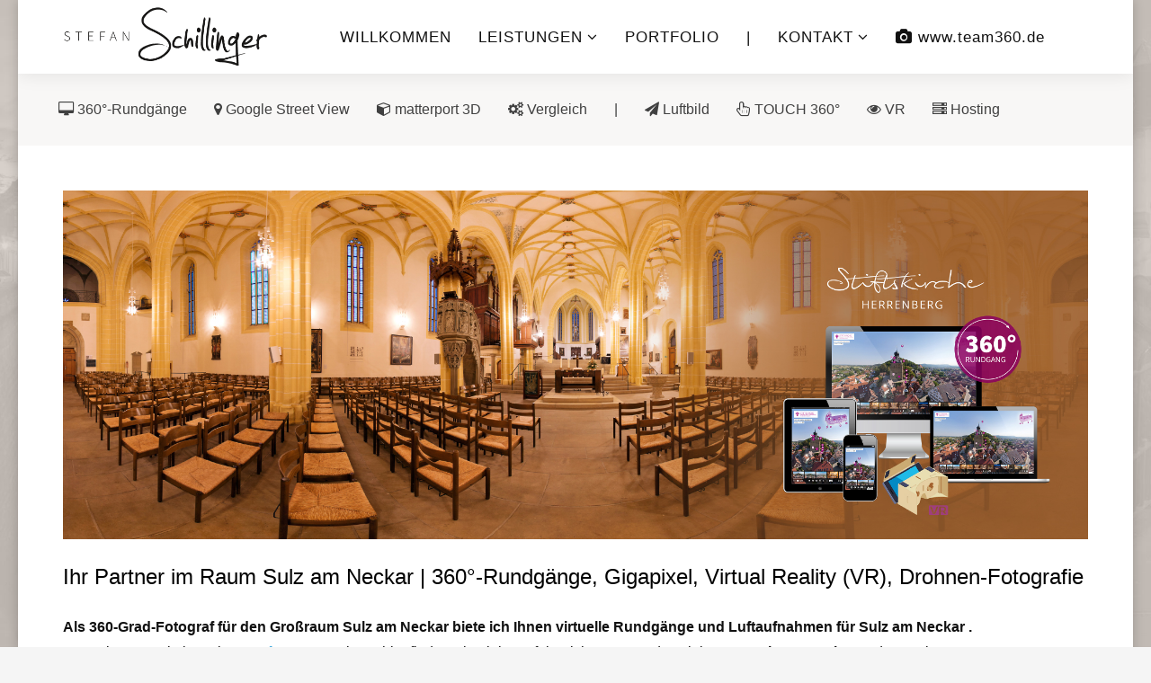

--- FILE ---
content_type: text/html; charset=UTF-8
request_url: https://www.stefanschillinger.de/blog/regionen/baden-wuerttemberg/360-grad-rundgang-sulz-am-neckar-luftbild-drohnen-fotografie-dienstleister-virtueller-rundgang.html
body_size: 21723
content:
<!--Copy failed src https://fonts.googleapis.com/css?family=Droid+Sans target /var/www/web9/html/data/cms/media/plg_system_jmgdisablegooglefont/assets/css/droidsans.css droidsans.css folder perms 0755-->
						<!--Copy failed src https://fonts.googleapis.com/css?family=Karla:regular,italic,700,700italic&amp;subset=latin-ext target /var/www/web9/html/data/cms/media/plg_system_jmgdisablegooglefont/assets/css/karla.css karla.css folder perms 0755-->
						<!DOCTYPE html>
<html xmlns="http://www.w3.org/1999/xhtml" xml:lang="de-de" lang="de-de" dir="ltr">
    <head><!--wt_archtech_pro--><!--5.1.7--><!--11 js sources localized--><!--13 CSS sources localized-->
        <meta http-equiv="X-UA-Compatible" content="IE=edge">
            <meta name="viewport" content="width=device-width, initial-scale=1">
                                <!-- head -->
                <base href="https://www.stefanschillinger.de/blog/regionen/baden-wuerttemberg/360-grad-rundgang-sulz-am-neckar-luftbild-drohnen-fotografie-dienstleister-virtueller-rundgang.html" />
	<meta http-equiv="content-type" content="text/html; charset=utf-8" />
	<meta name="keywords" content="Virtuelle 360°-Rundgänge, 360 Grad Fotografie, virtuelle Rundgänge, Gigapixel-Aufnahmen, Luftbilder, Luftaufnahmen, Hochstativ, Freudenstadt, Calw, Rottweil, Offenburg, Tübingen, Böblingen, Stuttgart, Sindelfinden, Villingen-Schwenningen, Nagold, Herrenberg" />
	<meta name="description" content="Stefan Schillinger | 360°-Fotografie, Virtuelle Rundgänge, Google Street View, matterport 3D, Luftaufnahmen, Gigapixel-Aufnahmen" />
	<meta name="generator" content="Joomla! - Open Source Content Management" />
	<title>Stefan Schillinger | 360°-Fotografie - für Sulz am Neckar: 360 Grad Rundgänge, Google Street View, matterport 3D | Agentur Service | Dienstleister für Panorama Fotografie, Virtual Reality (VR) in Stereo 3D, Gigapixel, Virtueller Rundgang | Luftbilder, Luftbildaufnahmen, Drohnen-Fotografie</title>
	<link href="/blog/regionen/baden-wuerttemberg/360-grad-rundgang-sulz-am-neckar-luftbild-drohnen-fotografie-dienstleister-virtueller-rundgang.feed?type=rss" rel="alternate" type="application/rss+xml" title="RSS 2.0" />
	<link href="/blog/regionen/baden-wuerttemberg/360-grad-rundgang-sulz-am-neckar-luftbild-drohnen-fotografie-dienstleister-virtueller-rundgang.feed?type=atom" rel="alternate" type="application/atom+xml" title="Atom 1.0" />
	<link href="/images/allgemein/favicon-360.gif" rel="shortcut icon" type="image/vnd.microsoft.icon" />
	<link href="/modules/mod_slideshowck/themes/default/css/camera.css" rel="stylesheet" type="text/css" />
	<!--removed external google font: Droid Sans-->
	<link href="/plugins/system/jce/css/content.css?badb4208be409b1335b815dde676300e" rel="stylesheet" type="text/css" />
	<!--removed external google font: Karla:regular,italic,700,700italic-->
	<link href="/templates/wt_archtech_pro/css/bootstrap.min.css" rel="stylesheet" type="text/css" />
	<link href="/templates/wt_archtech_pro/css/font-awesome.min.css" rel="stylesheet" type="text/css" />
	<link href="/templates/wt_archtech_pro/css/animate.min.css" rel="stylesheet" type="text/css" />
	<link href="/templates/wt_archtech_pro/css/simple-line-icons.css" rel="stylesheet" type="text/css" />
	<link href="/templates/wt_archtech_pro/css/custom.css" rel="stylesheet" type="text/css" />
	<link href="/templates/wt_archtech_pro/css/legacy.css" rel="stylesheet" type="text/css" />
	<link href="/templates/wt_archtech_pro/css/template.css" rel="stylesheet" type="text/css" />
	<link href="/templates/wt_archtech_pro/css/presets/preset2.css" rel="stylesheet" type="text/css" class="preset" />
	<link href="/templates/wt_archtech_pro/css/frontend-edit.css" rel="stylesheet" type="text/css" />
	<style type="text/css">
#camera_wrap_349 .camera_pag_ul li img, #camera_wrap_349 .camera_thumbs_cont ul li > img {height:75px;}
#camera_wrap_349 .camera_caption {
	display: block;
	position: absolute;
}
#camera_wrap_349 .camera_caption > div {
	-moz-border-radius: 5px 5px 5px 5px;-webkit-border-radius: 5px 5px 5px 5px;border-radius: 5px 5px 5px 5px;font-family:'Droid Sans';
}
#camera_wrap_349 .camera_caption > div div.camera_caption_title {
	font-size: 1.1em;
}
#camera_wrap_349 .camera_caption > div div.camera_caption_desc {
	font-size: 0.8em;
}

@media screen and (max-width: 480px) {
		#camera_wrap_349 .camera_caption {
			font-size: 0.6em !important;
		}
}body.site {background-image: url(/images/back/back_saarburg_beige.jpg);background-repeat: no-repeat;background-size: cover;background-attachment: fixed;background-position: 50% 50%;}body{font-family:Karla, sans-serif; font-size:16px; font-weight:normal; }h1{font-family:Karla, sans-serif; font-weight:normal; }h2{font-family:Karla, sans-serif; font-weight:normal; }h3{font-family:Karla, sans-serif; font-weight:normal; }h4{font-family:Karla, sans-serif; font-weight:normal; }h5{font-family:Karla, sans-serif; font-weight:normal; }h6{font-family:Karla, sans-serif; font-weight:normal; }.sp-megamenu-parent{font-family:Karla, sans-serif; font-weight:normal; }@media (min-width: 1400px) {
.container {
max-width: 1140px;
}
}#sp-submenu{ background-color:#f8f7f6;color:#404040;padding:10px 10px 10px 10px; }#sp-bottom{ background-color:#f5f5f5;padding:60px 0px;margin:0px 0px 50px 0px; }
	</style>
	<script src="/media/jui/js/jquery.min.js?f9c41f6d81326afc4eb3af30c4b0ed46" type="text/javascript"></script>
	<script src="/media/jui/js/jquery-noconflict.js?f9c41f6d81326afc4eb3af30c4b0ed46" type="text/javascript"></script>
	<script src="/media/jui/js/jquery-migrate.min.js?f9c41f6d81326afc4eb3af30c4b0ed46" type="text/javascript"></script>
	<script src="/media/com_slideshowck/assets/jquery.easing.1.3.js" type="text/javascript"></script>
	<script src="/media/com_slideshowck/assets/camera.min.js?ver=2.3.13" type="text/javascript"></script>
	<script src="/media/system/js/caption.js?f9c41f6d81326afc4eb3af30c4b0ed46" type="text/javascript"></script>
	<script src="/templates/wt_archtech_pro/js/bootstrap.min.js" type="text/javascript"></script>
	<script src="/templates/wt_archtech_pro/js/jquery.sticky.js" type="text/javascript"></script>
	<script src="/templates/wt_archtech_pro/js/main.js" type="text/javascript"></script>
	<script src="/templates/wt_archtech_pro/js/wow.min.js" type="text/javascript"></script>
	<script src="/templates/wt_archtech_pro/js/frontend-edit.js" type="text/javascript"></script>
	<script type="text/javascript">

		jQuery(document).ready(function(){
			new Slideshowck('#camera_wrap_349', {
				height: '34%',
				minHeight: '150',
				pauseOnClick: false,
				hover: 1,
				fx: 'simpleFade',
				loader: 'none',
				pagination: 0,
				thumbnails: 0,
				thumbheight: 75,
				thumbwidth: 100,
				time: 7000,
				transPeriod: 1500,
				alignment: 'center',
				autoAdvance: 1,
				mobileAutoAdvance: 1,
				portrait: 0,
				barDirection: 'leftToRight',
				imagePath: '/media/com_slideshowck/images/',
				lightbox: 'mediaboxck',
				fullpage: 0,
				mobileimageresolution: '0',
				navigationHover: true,
				mobileNavHover: true,
				navigation: true,
				playPause: true,
				barPosition: 'bottom',
				responsiveCaption: 0,
				keyboardNavigation: 0,
				titleInThumbs: 0,
				container: ''
		});
}); 
jQuery(window).on('load',  function() {
				new JCaption('img.caption');
			});
var sp_preloader = '0';

var sp_gotop = '1';

var sp_offanimation = 'default';

	</script>

                                
               

	
                
                
        <style type="text/css">
		<!--
		article.item div.entry-header:first-child {display:none;} 
div.slideshowck {margin-bottom:30px;} 
		-->
		</style>
                
                
                </head>
                <body class="site com-content view-category layout-blog no-task itemid-957 de-de ltr  sticky-header layout-boxed off-canvas-menu-init">

                    <div class="off-canvas-menu-wrap">
                        <div class="body-innerwrapper">
                            <header id="sp-header"><div class="container"><div class="row"><div id="sp-logo" class="col-8 col-lg-3 "><div class="sp-column "><h1 class="logo"><a href="/"><img class="sp-default-logo" src="/images/logo/logo_stefan_schillinger_med.png" alt="Stefan Schillinger | 360°-Fotografie"><img class="sp-retina-logo" src="/images/logo/logo_stefan_schillinger_hq.png" alt="Stefan Schillinger | 360°-Fotografie" width="500" height="148"></a></h1></div></div><div id="sp-menu" class="col-4 col-lg-9 "><div class="sp-column ">			<div class='sp-megamenu-wrapper'>
				<a id="offcanvas-toggler" class="visible-sm visible-xs" href="#"><i class="fa fa-bars"></i></a>
				<ul class="sp-megamenu-parent menu-fade hidden-sm hidden-xs"><li class="sp-menu-item"><a  href="/"  >WILLKOMMEN</a></li><li class="sp-menu-item sp-has-child"><a  href="#"  >LEISTUNGEN</a><div class="sp-dropdown sp-dropdown-main sp-dropdown-mega sp-menu-right" style="width: 740px;"><div class="sp-dropdown-inner"><div class="row"><div class="col-sm-4"><ul class="sp-mega-group"><li class="sp-menu-item sp-has-child"><a class="sp-group-title" href="#"  >360°-Systeme</a><ul class="sp-mega-group-child sp-dropdown-items"><li class="sp-menu-item"><a  href="https://www.stefanschillinger.de/360-rundgang.html"  ><i class="fa fa-desktop"></i> 360°-Rundgänge</a></li><li class="sp-menu-item"><a  href="https://www.stefanschillinger.de/google-street-view-trusted.html"  ><i class="fa fa-map-marker"></i> Google Street View</a></li><li class="sp-menu-item"><a  href="https://www.stefanschillinger.de/matterport.html"  ><i class="fa fa-cube"></i> matterport</a></li><li class="sp-menu-item"><a  href="https://www.stefanschillinger.de/vergleich.html"  ><i class="fa fa-cogs"></i> System-Vergleich</a></li></ul></li></ul></div><div class="col-sm-4"><ul class="sp-mega-group"><li class="sp-menu-item sp-has-child"><a class="sp-group-title" href="#"  >Zusatzleistungen</a><ul class="sp-mega-group-child sp-dropdown-items"><li class="sp-menu-item"><a  href="/luftbild.html"  ><i class="fa fa-paper-plane"></i> Luftbild</a></li><li class="sp-menu-item"><a  href="/touch.html"  ><i class="fa fa-hand-pointer-o"></i> TOUCH 360°</a></li><li class="sp-menu-item"><a  href="/vr.html"  ><i class="fa fa-eye"></i> Virtual Reality (VR)</a></li><li class="sp-menu-item"><a  href="https://www.stefanschillinger.de/gigapixel.html"  ><i class="fa fa-photo"></i> Gigapixel</a></li><li class="sp-menu-item"><a  href="https://www.stefanschillinger.de/webhosting.html"  ><i class="fa fa-server"></i> Webhosting</a></li></ul></li></ul></div><div class="col-sm-4"><ul class="sp-mega-group"><li class="sp-menu-item sp-has-child"><a class="sp-group-title" href="#"  >FAQ</a><ul class="sp-mega-group-child sp-dropdown-items"><li class="sp-menu-item"><a  href="/leistungen/faq/aktuelle-projekte.html"  ><i class="fa fa-camera-retro"></i> aktuelle Projekte</a></li><li class="sp-menu-item"><a  href="/leistungen/faq/blaue-stunde.html"  ><i class="fa fa-moon-o"></i> Blaue Stunde</a></li><li class="sp-menu-item"><a  href="/leistungen/faq/360-grad-rundgang-agentur-fotograf-virtueller-rundgang-agenturen-fotostudio-freelancer-partner-dienstleister-werbeagentur-reseller.html"  ><i class="fa fa-desktop"></i> für Agenturen</a></li><li class="sp-menu-item"><a  href="/leistungen/faq/kunst.html"  ><i class="fa fa-university"></i> Kunst &amp; Museum</a></li></ul></li></ul></div></div></div></div></li><li class="sp-menu-item"><a  href="/referenzen.html"  >PORTFOLIO</a></li><li class="sp-menu-item"><a  href="#"  >|</a></li><li class="sp-menu-item sp-has-child"><a  href="#"  >KONTAKT</a><div class="sp-dropdown sp-dropdown-main sp-menu-right" style="width: 220px;"><div class="sp-dropdown-inner"><ul class="sp-dropdown-items"><li class="sp-menu-item"><a  href="/kontakt/ueber-mich.html"  ><i class="fa fa-user"></i> Über mich</a></li><li class="sp-menu-item"><a  href="/kontakt/kontaktformular.html"  ><i class="fa fa-envelope"></i> Kontakt</a></li><li class="sp-menu-item"><a  href="/kontakt/impressum.html"  ><i class="fa fa-info-circle"></i> Impressum</a></li><li class="sp-menu-item"><a  href="/kontakt/datenschutzerklaerung.html"  >Datenschutzerklärung</a></li></ul></div></div></li><li class="sp-menu-item sp-has-child hide active"><a  href="#"  >mehr</a><div class="sp-dropdown sp-dropdown-main sp-menu-left" style="width: 220px;"><div class="sp-dropdown-inner"><ul class="sp-dropdown-items"><li class="sp-menu-item sp-has-child active"><a  href="#"  >REGIONEN</a><div class="sp-dropdown sp-dropdown-sub sp-menu-right" style="width: 220px;left: -220px;"><div class="sp-dropdown-inner"><ul class="sp-dropdown-items"><li class="sp-menu-item sp-has-child active"><a  href="#"  >Baden-Württemberg</a><div class="sp-dropdown sp-dropdown-sub sp-menu-right" style="width: 220px;left: -220px;"><div class="sp-dropdown-inner"><ul class="sp-dropdown-items"><li class="sp-menu-item"><a  href="/blog/regionen/baden-wuerttemberg/360-grad-rundgang-aalen-luftbild-drohnen-fotografie-dienstleister-virtueller-rundgang.html"  >Aalen</a></li><li class="sp-menu-item"><a  href="/blog/regionen/baden-wuerttemberg/360-grad-rundgang-albstadt-luftbild-drohnen-fotografie.html"  >Albstadt</a></li><li class="sp-menu-item"><a  href="/blog/regionen/baden-wuerttemberg/360-grad-rundgang-backnang-luftbild-drohnen-fotografie-dienstleister-virtueller-rundgang.html"  >Backnang</a></li><li class="sp-menu-item"><a  href="/blog/regionen/baden-wuerttemberg/360-grad-rundgang-bad-duerrheim-luftbild-drohnen-fotografie-dienstleister-virtueller-rundgang.html"  >Bad Dürrheim</a></li><li class="sp-menu-item"><a  href="/blog/regionen/baden-wuerttemberg/360-grad-rundgang-baden-baden-luftbild-drohnen-fotografie.html"  >Baden-Baden</a></li><li class="sp-menu-item"><a  href="/blog/regionen/baden-wuerttemberg/360-grad-rundgang-bad-saulgau-luftbild-drohnen-fotografie-dienstleister.html"  >Bad Saulgau</a></li><li class="sp-menu-item"><a  href="/blog/regionen/baden-wuerttemberg/360-grad-rundgang-bad-mergentheim-luftbild-drohnen-fotografie-dienstleister-virtueller-rundgang.html"  >Bad Mergentheim</a></li><li class="sp-menu-item"><a  href="/blog/regionen/baden-wuerttemberg/360-grad-rundgang-balingen-luftbild-drohnen-fotografie.html"  >Balingen</a></li><li class="sp-menu-item"><a  href="/blog/regionen/baden-wuerttemberg/360-grad-rundgang-biberach-an-der-riss-luftbild-drohnen-fotografie-dienstleister-virtueller-rundgang.html"  >Biberach an der Riß</a></li><li class="sp-menu-item"><a  href="/blog/regionen/baden-wuerttemberg/360-grad-rundgang-bietigheim-bissingen-luftbild-drohnen-fotografie-dienstleister-virtueller-rundgang.html"  >Bietigheim-Bissingen</a></li><li class="sp-menu-item"><a  href="/blog/regionen/baden-wuerttemberg/360-grad-rundgang-boeblingen-luftbild-drohnen-fotografie.html"  >Böblingen</a></li><li class="sp-menu-item"><a  href="/blog/regionen/baden-wuerttemberg/360-grad-rundgang-bodensee-luftbild-drohnen-fotografie-dienstleister.html"  >Bodensee</a></li><li class="sp-menu-item"><a  href="/blog/regionen/baden-wuerttemberg/360-grad-rundgang-bretten-luftbild-drohnen-fotografie-dienstleister.html"  >Bretten</a></li><li class="sp-menu-item"><a  href="/blog/regionen/baden-wuerttemberg/360-grad-rundgang-bruchsal-luftbild-drohnen-fotografie.html"  >Bruchsal</a></li><li class="sp-menu-item"><a  href="/blog/regionen/baden-wuerttemberg/360-grad-rundgang-calw-luftbild-drohnen-fotografie-dienstleister-virtueller-rundgang.html"  >Calw</a></li><li class="sp-menu-item"><a  href="/blog/regionen/baden-wuerttemberg/360-grad-rundgang-crailsheim-luftbild-drohnen-fotografie-dienstleister-virtueller-rundgang.html"  >Crailsheim</a></li><li class="sp-menu-item"><a  href="/blog/regionen/baden-wuerttemberg/360-grad-rundgang-donaueschingen-luftbild-drohnen-fotografie.html"  >Donaueschingen</a></li><li class="sp-menu-item"><a  href="/blog/regionen/baden-wuerttemberg/360-grad-rundgang-emmendingen-luftbild-drohnen-fotografie-dienstleister-virtueller-rundgang.html"  >Emmendingen</a></li><li class="sp-menu-item"><a  href="/blog/regionen/baden-wuerttemberg/360-grad-rundgang-filderstadt-luftbild-drohnen-fotografie.html"  >Filderstadt</a></li><li class="sp-menu-item"><a  href="/blog/regionen/baden-wuerttemberg/360-grad-rundgang-freiburg-im-breisgau-luftbild-drohnen-fotografie.html"  >Freiburg im Breisgau</a></li><li class="sp-menu-item"><a  href="/blog/regionen/baden-wuerttemberg/360-grad-rundgang-freudenstadt-luftbild-drohnen-fotografie.html"  >Freudenstadt</a></li><li class="sp-menu-item"><a  href="/blog/regionen/baden-wuerttemberg/360-grad-rundgang-friedrichshafen-luftbild-drohnen-fotografie-dienstleister.html"  >Friedrichshafen</a></li><li class="sp-menu-item"><a  href="/blog/regionen/baden-wuerttemberg/360-grad-rundgang-gaildorf-luftbild-drohnen-fotografie-dienstleister-virtueller-rundgang.html"  >Gaildorf</a></li><li class="sp-menu-item"><a  href="/blog/regionen/baden-wuerttemberg/360-grad-rundgang-goeppingen-luftbild-drohnen-fotografie-dienstleister-virtueller-rundgang.html"  >Göppingen</a></li><li class="sp-menu-item"><a  href="/blog/regionen/baden-wuerttemberg/360-grad-rundgang-heidelberg-luftbild-drohnen-fotografie-dienstleister.html"  >Heidelberg</a></li><li class="sp-menu-item"><a  href="/blog/regionen/baden-wuerttemberg/360-grad-rundgang-heidenheim-an-der-brenz-luftbild-drohnen-fotografie-dienstleister-virtueller-rundgang.html"  >Heidenheim an der Brenz</a></li><li class="sp-menu-item"><a  href="/blog/regionen/baden-wuerttemberg/360-grad-rundgang-heilbronn-luftbild-drohnen-fotografie.html"  >Heilbronn</a></li><li class="sp-menu-item"><a  href="/blog/regionen/baden-wuerttemberg/luftaufnahmen-herrenberg-luftbild-drohnen-fotografie-dienstleister.html"  >Herrenberg</a></li><li class="sp-menu-item"><a  href="/blog/regionen/baden-wuerttemberg/360-grad-rundgang-ihringen-luftbild-drohnen-fotografie-dienstleister-virtueller-rundgang.html"  >Ihringen</a></li><li class="sp-menu-item"><a  href="/blog/regionen/baden-wuerttemberg/360-grad-rundgang-karlsruhe-luftbild-drohnen-fotografie.html"  >Karlsruhe</a></li><li class="sp-menu-item"><a  href="/blog/regionen/baden-wuerttemberg/360-grad-rundgang-kirchheim-unter-teck-luftbild-drohnen-fotografie-dienstleister-virtueller-rundgang.html"  >Kirchheim unter Teck</a></li><li class="sp-menu-item"><a  href="/blog/regionen/baden-wuerttemberg/360-grad-rundgang-konstanz-luftbild-drohnen-fotografie.html"  >Konstanz</a></li><li class="sp-menu-item"><a  href="/blog/regionen/baden-wuerttemberg/luftaufnahmen-leonberg-luftbild-drohnen-fotografie-dienstleister.html"  >Leonberg</a></li><li class="sp-menu-item"><a  href="/blog/regionen/baden-wuerttemberg/360-grad-rundgang-lindau-luftbild-drohnen-fotografie-dienstleister-virtueller-rundgang.html"  >Lindau</a></li><li class="sp-menu-item"><a  href="/blog/regionen/baden-wuerttemberg/360-grad-rundgang-loerrach-luftbild-drohnen-fotografie-dienstleister-virtueller-rundgang.html"  >Lörrach</a></li><li class="sp-menu-item"><a  href="/blog/regionen/baden-wuerttemberg/360-grad-rundgang-ludwigsburg-luftbild-drohnen-fotografie.html"  >Ludwigsburg</a></li><li class="sp-menu-item"><a  href="/blog/regionen/baden-wuerttemberg/360-grad-rundgang-mannheim-luftbild-drohnen-fotografie-dienstleister.html"  >Mannheim</a></li><li class="sp-menu-item"><a  href="/blog/regionen/baden-wuerttemberg/360-grad-rundgang-metzingen-luftbild-drohnen-fotografie-dienstleister-virtueller-rundgang.html"  >Metzingen</a></li><li class="sp-menu-item"><a  href="/blog/regionen/baden-wuerttemberg/360-grad-rundgang-mosbach-luftbild-drohnen-fotografie-dienstleister-virtueller-rundgang.html"  >Mosbach</a></li><li class="sp-menu-item"><a  href="/blog/regionen/baden-wuerttemberg/360-grad-rundgang-nagold-luftbild-drohnen-fotografie.html"  >Nagold</a></li><li class="sp-menu-item"><a  href="/blog/regionen/baden-wuerttemberg/360-grad-rundgang-offenburg-luftbild-drohnen-fotografie.html"  >Offenburg</a></li><li class="sp-menu-item"><a  href="/blog/regionen/baden-wuerttemberg/360-grad-rundgang-pforzheim-luftbild-drohnen-fotografie.html"  >Pforzheim</a></li><li class="sp-menu-item"><a  href="/blog/regionen/baden-wuerttemberg/360-grad-rundgang-radolfzell-am-bodensee-luftbild-drohnen-fotografie-dienstleister-virtueller-rundgang.html"  >Radolfzell am Bodensee</a></li><li class="sp-menu-item"><a  href="/blog/regionen/baden-wuerttemberg/360-grad-rundgang-rastatt-luftbild-drohnen-fotografie.html"  >Rastatt</a></li><li class="sp-menu-item"><a  href="/blog/regionen/baden-wuerttemberg/360-grad-rundgang-ravensburg-luftbild-drohnen-fotografie-dienstleister.html"  >Ravensburg</a></li><li class="sp-menu-item"><a  href="/blog/regionen/baden-wuerttemberg/360-grad-rundgang-reutlingen-luftbild-drohnen-fotografie.html"  >Reutlingen</a></li><li class="sp-menu-item"><a  href="/blog/regionen/baden-wuerttemberg/luftaufnahmen-rottenburg-luftbild-drohnen-fotografie-dienstleister.html"  >Rottenburg</a></li><li class="sp-menu-item"><a  href="/blog/regionen/baden-wuerttemberg/360-grad-rundgang-rottweil-luftbild-drohnen-fotografie-dienstleister.html"  >Rottweil</a></li><li class="sp-menu-item"><a  href="/blog/regionen/baden-wuerttemberg/luftaufnahmen-schramberg-luftbild-drohnen-fotografie-dienstleister.html"  >Schramberg</a></li><li class="sp-menu-item"><a  href="/blog/regionen/baden-wuerttemberg/360-grad-rundgang-schwaebisch-gmuend-luftbild-drohnen-fotografie.html"  >Schwäbisch Gmünd</a></li><li class="sp-menu-item"><a  href="/blog/regionen/baden-wuerttemberg/360-grad-rundgang-schwaebisch-hall-luftbild-drohnen-fotografie-dienstleister-virtueller-rundgang.html"  >Schwäbisch Hall</a></li><li class="sp-menu-item"><a  href="/blog/regionen/baden-wuerttemberg/360-grad-rundgang-sigmaringen-luftbild-drohnen-fotografie-dienstleister.html"  >Sigmaringen</a></li><li class="sp-menu-item"><a  href="/blog/regionen/baden-wuerttemberg/360-grad-rundgang-sindelfingen-luftbild-drohnen-fotografie.html"  >Sindelfingen</a></li><li class="sp-menu-item"><a  href="/blog/regionen/baden-wuerttemberg/360-grad-rundgang-singen-luftbild-drohnen-fotografie.html"  >Singen</a></li><li class="sp-menu-item"><a  href="/blog/regionen/baden-wuerttemberg/360-grad-rundgang-sinsheim-luftbild-drohnen-fotografie-dienstleister-virtueller-rundgang.html"  >Sinsheim</a></li><li class="sp-menu-item"><a  href="/blog/regionen/baden-wuerttemberg/360-grad-rundgang-stuttgart-luftbild-drohnen-fotografie.html"  >Stuttgart</a></li><li class="sp-menu-item current-item active"><a  href="/blog/regionen/baden-wuerttemberg/360-grad-rundgang-sulz-am-neckar-luftbild-drohnen-fotografie-dienstleister-virtueller-rundgang.html"  >Sulz am Neckar</a></li><li class="sp-menu-item"><a  href="/blog/regionen/baden-wuerttemberg/360-grad-rundgang-tauberbischofsheim-luftbild-drohnen-fotografie-dienstleister-virtueller-rundgang.html"  >Tauberbischofsheim</a></li><li class="sp-menu-item"><a  href="/blog/regionen/baden-wuerttemberg/360-grad-rundgang-titisee-neustadt-luftbild-drohnen-fotografie-dienstleister-virtueller-rundgang.html"  >Titisee-Neustadt</a></li><li class="sp-menu-item"><a  href="/blog/regionen/baden-wuerttemberg/360-grad-rundgang-tuebingen-luftbild-drohnen-fotografie.html"  >Tübingen</a></li><li class="sp-menu-item"><a  href="/blog/regionen/baden-wuerttemberg/360-grad-rundgang-tuttlingen-luftbild-drohnen-fotografie.html"  >Tuttlingen</a></li><li class="sp-menu-item"><a  href="/blog/regionen/baden-wuerttemberg/360-grad-rundgang-ulm-luftbild-drohnen-fotografie-dienstleister-virtueller-rundgang.html"  >Ulm</a></li><li class="sp-menu-item"><a  href="/blog/regionen/baden-wuerttemberg/360-grad-rundgang-villingen-schwenningen-luftbild-drohnen-fotografie.html"  >Villingen-Schwenningen</a></li><li class="sp-menu-item"><a  href="/blog/regionen/baden-wuerttemberg/360-grad-rundgang-vogtsburg-im-kaiserstuhl-luftbild-drohnen-fotografie-dienstleister-virtueller-rundgang.html"  >Vogtsburg im Kaiserstuhl</a></li><li class="sp-menu-item"><a  href="/blog/regionen/baden-wuerttemberg/360-grad-rundgang-waiblingen-luftbild-drohnen-fotografie-dienstleister-virtueller-rundgang.html"  >Waiblingen</a></li><li class="sp-menu-item"><a  href="/blog/regionen/baden-wuerttemberg/360-grad-rundgang-waldshut-tiengen-luftbild-drohnen-fotografie-dienstleister-virtueller-rundgang.html"  >Waldshut-Tiengen</a></li><li class="sp-menu-item"><a  href="/blog/regionen/baden-wuerttemberg/360-grad-rundgang-welzheim-luftbild-drohnen-fotografie-dienstleister-virtueller-rundgang.html"  >Welzheim</a></li><li class="sp-menu-item"><a  href="/blog/regionen/baden-wuerttemberg/360-grad-rundgang-wertheim-luftbild-drohnen-fotografie-dienstleister-virtueller-rundgang.html"  >Wertheim</a></li><li class="sp-menu-item"><a  href="/blog/regionen/baden-wuerttemberg/360-grad-rundgang-muellheim-agentur-virtual-reality-vr-panorama-fotografie-luftbild-drohnen-dienstleister-virtueller-rundgang.html"  >Müllheim</a></li><li class="sp-menu-item"><a  href="/blog/regionen/baden-wuerttemberg/360-grad-rundgang-bad-krozingen-agentur-virtual-reality-vr-panorama-fotografie-luftbild-drohnen-dienstleister-virtueller-rundgang.html"  >Bad Krozingen</a></li><li class="sp-menu-item"><a  href="/blog/regionen/baden-wuerttemberg/360-grad-rundgang-schopfheim-agentur-virtual-reality-vr-panorama-fotografie-luftbild-drohnen-dienstleister-virtueller-rundgang.html"  >Schopfheim</a></li><li class="sp-menu-item"><a  href="/blog/regionen/baden-wuerttemberg/360-grad-rundgang-stockach-agentur-virtual-reality-vr-panorama-fotografie-luftbild-drohnen-dienstleister-virtueller-rundgang.html"  >Stockach</a></li><li class="sp-menu-item"><a  href="/blog/regionen/baden-wuerttemberg/360-grad-rundgang-waldkirch-agentur-virtual-reality-vr-panorama-fotografie-luftbild-drohnen-dienstleister-virtueller-rundgang.html"  >Waldkirch</a></li><li class="sp-menu-item"><a  href="/blog/regionen/baden-wuerttemberg/360-grad-rundgang-lahr-agentur-virtual-reality-vr-panorama-fotografie-luftbild-drohnen-dienstleister-virtueller-rundgang.html"  >Lahr (Schwarzwald)</a></li><li class="sp-menu-item"><a  href="/blog/regionen/baden-wuerttemberg/360-grad-rundgang-gengenbach-agentur-virtual-reality-vr-panorama-fotografie-luftbild-drohnen-dienstleister-virtueller-rundgang.html"  >Gengenbach</a></li><li class="sp-menu-item"><a  href="/blog/regionen/baden-wuerttemberg/360-grad-rundgang-oberkirch-agentur-virtual-reality-vr-panorama-fotografie-luftbild-drohnen-dienstleister-virtueller-rundgang.html"  >Oberkirch</a></li><li class="sp-menu-item"><a  href="/blog/regionen/baden-wuerttemberg/360-grad-rundgang-gaggenau-agentur-virtual-reality-vr-panorama-fotografie-luftbild-drohnen-dienstleister-virtueller-rundgang.html"  >Gaggenau</a></li><li class="sp-menu-item"><a  href="/blog/regionen/baden-wuerttemberg/360-grad-rundgang-weinheim-agentur-virtual-reality-vr-panorama-fotografie-luftbild-drohnen-dienstleister-virtueller-rundgang.html"  >Weinheim</a></li><li class="sp-menu-item"><a  href="/blog/regionen/baden-wuerttemberg/360-grad-rundgang-buchen-odenwald-agentur-virtual-reality-vr-panorama-fotografie-luftbild-drohnen-dienstleister-virtueller-rundgang.html"  >Buchen (Odenwald)</a></li><li class="sp-menu-item"><a  href="/blog/regionen/baden-wuerttemberg/360-grad-rundgang-hardheim-agentur-virtual-reality-vr-panorama-fotografie-luftbild-drohnen-dienstleister-virtueller-rundgang.html"  >Hardheim</a></li><li class="sp-menu-item"><a  href="/blog/regionen/baden-wuerttemberg/360-grad-rundgang-eppingen-agentur-virtual-reality-vr-panorama-fotografie-luftbild-drohnen-dienstleister-virtueller-rundgang.html"  >Eppingen</a></li><li class="sp-menu-item"><a  href="/blog/regionen/baden-wuerttemberg/360-grad-rundgang-bad-rappenau-agentur-virtual-reality-vr-panorama-fotografie-luftbild-drohnen-dienstleister-virtueller-rundgang.html"  >Bad Rappenau</a></li><li class="sp-menu-item"><a  href="/blog/regionen/baden-wuerttemberg/360-grad-rundgang-bad-friedrichshall-agentur-virtual-reality-vr-panorama-fotografie-luftbild-drohnen-dienstleister-virtueller-rundgang.html"  >Bad Friedrichshall</a></li><li class="sp-menu-item"><a  href="/blog/regionen/baden-wuerttemberg/360-grad-rundgang-kuenzelsau-agentur-virtual-reality-vr-panorama-fotografie-luftbild-drohnen-dienstleister-virtueller-rundgang.html"  >Künzelsau</a></li><li class="sp-menu-item"><a  href="/blog/regionen/baden-wuerttemberg/360-grad-rundgang-boxberg-agentur-virtual-reality-vr-panorama-fotografie-luftbild-drohnen-dienstleister-virtueller-rundgang.html"  >Boxberg</a></li><li class="sp-menu-item"><a  href="/blog/regionen/baden-wuerttemberg/360-grad-rundgang-creglingen-agentur-virtual-reality-vr-panorama-fotografie-luftbild-drohnen-dienstleister-virtueller-rundgang.html"  >Creglingen</a></li><li class="sp-menu-item"><a  href="/blog/regionen/baden-wuerttemberg/360-grad-rundgang-ellwangen-agentur-virtual-reality-vr-panorama-fotografie-luftbild-drohnen-dienstleister-virtueller-rundgang.html"  >Ellwangen (Jagst)</a></li><li class="sp-menu-item"><a  href="/blog/regionen/baden-wuerttemberg/360-grad-rundgang-bopfingen-agentur-virtual-reality-vr-panorama-fotografie-luftbild-drohnen-dienstleister-virtueller-rundgang.html"  >Bopfingen</a></li><li class="sp-menu-item"><a  href="/blog/regionen/baden-wuerttemberg/360-grad-rundgang-giengen-an-der-brenz-agentur-virtual-reality-vr-panorama-fotografie-luftbild-drohnen-dienstleister-virtueller-rundgang.html"  >Giengen an der Brenz</a></li><li class="sp-menu-item"><a  href="/blog/regionen/baden-wuerttemberg/360-grad-rundgang-erbach-agentur-virtual-reality-vr-panorama-fotografie-luftbild-drohnen-dienstleister-virtueller-rundgang.html"  >Erbach</a></li><li class="sp-menu-item"><a  href="/blog/regionen/baden-wuerttemberg/360-grad-rundgang-ehningen-donau-agentur-virtual-reality-vr-panorama-fotografie-luftbild-drohnen-dienstleister-virtueller-rundgang.html"  >Ehingen (Donau)</a></li><li class="sp-menu-item"><a  href="/blog/regionen/baden-wuerttemberg/360-grad-rundgang-muensingen-agentur-virtual-reality-vr-panorama-fotografie-luftbild-drohnen-dienstleister-virtueller-rundgang.html"  >Münsingen</a></li><li class="sp-menu-item"><a  href="/blog/regionen/baden-wuerttemberg/360-grad-rundgang-laupheim-agentur-virtual-reality-vr-panorama-fotografie-luftbild-drohnen-dienstleister-virtueller-rundgang.html"  >Laupheim</a></li><li class="sp-menu-item"><a  href="/blog/regionen/baden-wuerttemberg/360-grad-rundgang-bad-waldsee-agentur-virtual-reality-vr-panorama-fotografie-luftbild-drohnen-dienstleister-virtueller-rundgang.html"  >Bad Waldsee</a></li><li class="sp-menu-item"><a  href="/blog/regionen/baden-wuerttemberg/360-grad-rundgang-bad-wurzach-agentur-virtual-reality-vr-panorama-fotografie-luftbild-drohnen-dienstleister-virtueller-rundgang.html"  >Bad Wurzach</a></li><li class="sp-menu-item"><a  href="/blog/regionen/baden-wuerttemberg/360-grad-rundgang-kisslegg-agentur-virtual-reality-vr-panorama-fotografie-luftbild-drohnen-dienstleister-virtueller-rundgang.html"  >Kißlegg</a></li><li class="sp-menu-item"><a  href="/blog/regionen/baden-wuerttemberg/360-grad-rundgang-leutkirch-im-allgaeu-agentur-virtual-reality-vr-panorama-fotografie-luftbild-drohnen-dienstleister-virtueller-rundgang.html"  >Leutkirch im Allgäu</a></li><li class="sp-menu-item"><a  href="/blog/regionen/baden-wuerttemberg/360-grad-rundgang-pfullendorf-agentur-virtual-reality-vr-panorama-fotografie-luftbild-drohnen-dienstleister-virtueller-rundgang.html"  >Pfullendorf</a></li><li class="sp-menu-item"><a  href="/blog/regionen/baden-wuerttemberg/360-grad-rundgang-nuertingen-agentur-virtual-reality-vr-panorama-fotografie-luftbild-drohnen-dienstleister-virtueller-rundgang.html"  >Nürtingen</a></li><li class="sp-menu-item"><a  href="/blog/regionen/baden-wuerttemberg/360-grad-rundgang-schorndorf-agentur-virtual-reality-vr-panorama-fotografie-luftbild-drohnen-dienstleister-virtueller-rundgang.html"  >Schorndorf</a></li><li class="sp-menu-item"><a  href="/blog/regionen/baden-wuerttemberg/360-grad-rundgang-esslingen-am-neckar-agentur-virtual-reality-vr-panorama-fotografie-luftbild-drohnen-dienstleister-virtueller-rundgang.html"  >Esslingen am Neckar</a></li></ul></div></div></li><li class="sp-menu-item sp-has-child"><a  href="#"  >Bayern</a><div class="sp-dropdown sp-dropdown-sub sp-menu-right" style="width: 220px;"><div class="sp-dropdown-inner"><ul class="sp-dropdown-items"><li class="sp-menu-item"><a  href="/blog/regionen/bayern/360-grad-rundgang-ansbach-agentur-virtual-reality-vr-panorama-fotografie-luftbild-drohnen-dienstleister-virtueller-rundgang.html"  >Ansbach</a></li><li class="sp-menu-item"><a  href="/blog/regionen/bayern/360-grad-rundgang-immenstadt-agentur-virtual-reality-vr-panorama-fotografie-luftbild-drohnen-dienstleister-virtueller-rundgang.html"  >Immenstadt</a></li><li class="sp-menu-item"><a  href="/blog/regionen/bayern/360-grad-rundgang-kaufbeuren-agentur-virtual-reality-vr-panorama-fotografie-luftbild-drohnen-dienstleister-virtueller-rundgang.html"  >Kaufbeuren</a></li><li class="sp-menu-item"><a  href="/blog/regionen/bayern/360-grad-rundgang-fuessen-agentur-virtual-reality-vr-panorama-fotografie-luftbild-drohnen-dienstleister-virtueller-rundgang.html"  >Füssen</a></li><li class="sp-menu-item"><a  href="/blog/regionen/bayern/360-grad-rundgang-garmisch-partenkirchen-agentur-virtual-reality-vr-panorama-fotografie-luftbild-drohnen-dienstleister-virtueller-rundgang.html"  >Garmisch-Partenkirchen</a></li><li class="sp-menu-item"><a  href="/blog/regionen/bayern/360-grad-rundgang-bad-toelz-agentur-virtual-reality-vr-panorama-fotografie-luftbild-drohnen-dienstleister-virtueller-rundgang.html"  >Bad Tölz</a></li><li class="sp-menu-item"><a  href="/blog/regionen/bayern/360-grad-rundgang-dachau-agentur-virtual-reality-vr-panorama-fotografie-luftbild-drohnen-dienstleister-virtueller-rundgang.html"  >Dachau</a></li><li class="sp-menu-item"><a  href="/blog/regionen/bayern/360-grad-rundgang-bamberg-agentur-virtual-reality-vr-panorama-fotografie-luftbild-drohnen-dienstleister-virtueller-rundgang.html"  >Bamberg</a></li><li class="sp-menu-item"><a  href="/blog/regionen/bayern/360-grad-rundgang-freising-agentur-virtual-reality-vr-panorama-fotografie-luftbild-drohnen-dienstleister-virtueller-rundgang.html"  >Freising</a></li><li class="sp-menu-item"><a  href="/blog/regionen/bayern/360-grad-rundgang-bayreuth-agentur-virtual-reality-vr-panorama-fotografie-luftbild-drohnen-dienstleister-virtueller-rundgang.html"  >Bayreuth</a></li><li class="sp-menu-item"><a  href="/blog/regionen/bayern/360-grad-rundgang-amberg-agentur-virtual-reality-vr-panorama-fotografie-luftbild-drohnen-dienstleister-virtueller-rundgang.html"  >Amberg</a></li><li class="sp-menu-item"><a  href="/blog/regionen/bayern/360-grad-rundgang-kulmbach-agentur-virtual-reality-vr-panorama-fotografie-luftbild-drohnen-dienstleister-virtueller-rundgang.html"  >Kulmbach</a></li><li class="sp-menu-item"><a  href="/blog/regionen/bayern/360-grad-rundgang-coburg-agentur-virtual-reality-vr-panorama-fotografie-luftbild-drohnen-dienstleister-virtueller-rundgang.html"  >Coburg</a></li><li class="sp-menu-item"><a  href="/blog/regionen/bayern/360-grad-rundgang-hof-agentur-virtual-reality-vr-panorama-fotografie-luftbild-drohnen-dienstleister-virtueller-rundgang.html"  >Hof</a></li><li class="sp-menu-item"><a  href="/blog/regionen/bayern/360-grad-rundgang-weiden-agentur-virtual-reality-vr-panorama-fotografie-luftbild-drohnen-dienstleister-virtueller-rundgang.html"  >Weiden in der Oberpfalz</a></li><li class="sp-menu-item"><a  href="/blog/regionen/bayern/360-grad-rundgang-neumarkt-in-der-oberpfalz-agentur-virtual-reality-vr-panorama-fotografie-luftbild-drohnen-dienstleister-virtueller-rundgang.html"  >Neumarkt in der Oberpfalz</a></li><li class="sp-menu-item"><a  href="/blog/regionen/bayern/360-grad-rundgang-regensburg-agentur-virtual-reality-vr-panorama-fotografie-luftbild-drohnen-dienstleister-virtueller-rundgang.html"  >Regensburg</a></li><li class="sp-menu-item"><a  href="/blog/regionen/bayern/360-grad-rundgang-straubing-agentur-virtual-reality-vr-panorama-fotografie-luftbild-drohnen-dienstleister-virtueller-rundgang.html"  >Straubing</a></li><li class="sp-menu-item"><a  href="/blog/regionen/bayern/360-grad-rundgang-deggendorf-agentur-virtual-reality-vr-panorama-fotografie-luftbild-drohnen-dienstleister-virtueller-rundgang.html"  >Deggendorf</a></li><li class="sp-menu-item"><a  href="/blog/regionen/bayern/360-grad-rundgang-landshut-agentur-virtual-reality-vr-panorama-fotografie-luftbild-drohnen-dienstleister-virtueller-rundgang.html"  >Landshut</a></li><li class="sp-menu-item"><a  href="/blog/regionen/bayern/360-grad-rundgang-vilshofen-an-der-donau-agentur-virtual-reality-vr-panorama-fotografie-luftbild-drohnen-dienstleister-virtueller-rundgang.html"  >Vilshofen an der Donau</a></li><li class="sp-menu-item"><a  href="/blog/regionen/bayern/360-grad-rundgang-passau-agentur-virtual-reality-vr-panorama-fotografie-luftbild-drohnen-dienstleister-virtueller-rundgang.html"  >Passau</a></li><li class="sp-menu-item"><a  href="/blog/regionen/bayern/360-grad-rundgang-pocking-agentur-virtual-reality-vr-panorama-fotografie-luftbild-drohnen-dienstleister-virtueller-rundgang.html"  >Pocking</a></li><li class="sp-menu-item"><a  href="/blog/regionen/bayern/360-grad-rundgang-rosenheim-agentur-virtual-reality-vr-panorama-fotografie-luftbild-drohnen-dienstleister-virtueller-rundgang.html"  >Rosenheim</a></li><li class="sp-menu-item"><a  href="/blog/regionen/bayern/360-grad-rundgang-rothenburg-ob-der-tauber-agentur-virtual-reality-vr-panorama-fotografie-luftbild-drohnen-dienstleister-virtueller-rundgang.html"  >Rothenburg ob der Tauber</a></li><li class="sp-menu-item"><a  href="/blog/regionen/bayern/360-grad-rundgang-aschaffenburg-agentur-virtual-reality-vr-panorama-fotografie-luftbild-drohnen-dienstleister-virtueller-rundgang.html"  >Aschaffenburg</a></li><li class="sp-menu-item"><a  href="/blog/regionen/bayern/360-grad-rundgang-augsburg-agentur-virtual-reality-vr-panorama-fotografie-luftbild-drohnen-dienstleister-virtueller-rundgang.html"  >Augsburg</a></li><li class="sp-menu-item"><a  href="/blog/regionen/bayern/360-grad-rundgang-donauwoerth-agentur-virtual-reality-vr-panorama-fotografie-luftbild-drohnen-dienstleister-virtueller-rundgang.html"  >Donauwörth</a></li><li class="sp-menu-item"><a  href="/blog/regionen/bayern/360-grad-rundgang-erlangen-agentur-virtual-reality-vr-panorama-fotografie-luftbild-drohnen-dienstleister-virtueller-rundgang.html"  >Erlangen</a></li><li class="sp-menu-item"><a  href="/blog/regionen/bayern/360-grad-rundgang-ingolstadt-agentur-virtual-reality-vr-panorama-fotografie-luftbild-drohnen-dienstleister-virtueller-rundgang.html"  >Ingolstadt</a></li><li class="sp-menu-item"><a  href="/blog/regionen/bayern/360-grad-rundgang-isny-im-allgaeu-agentur-virtual-reality-vr-panorama-fotografie-luftbild-drohnen-dienstleister-virtueller-rundgang.html"  >Isny im Allgäu</a></li><li class="sp-menu-item"><a  href="/blog/regionen/bayern/360-grad-rundgang-kempten-allgaeu-agentur-virtual-reality-vr-panorama-fotografie-luftbild-drohnen-dienstleister-virtueller-rundgang.html"  >Kempten (Allgäu)</a></li><li class="sp-menu-item"><a  href="/blog/regionen/bayern/360-grad-rundgang-memmingen-agentur-virtual-reality-vr-panorama-fotografie-luftbild-drohnen-dienstleister-virtueller-rundgang.html"  >Memmingen</a></li><li class="sp-menu-item"><a  href="/blog/regionen/bayern/360-grad-rundgang-muenchen-agentur-virtual-reality-vr-panorama-fotografie-luftbild-drohnen-dienstleister-virtueller-rundgang.html"  >München</a></li><li class="sp-menu-item"><a  href="/blog/regionen/bayern/360-grad-rundgang-nuernberg-agentur-virtual-reality-vr-panorama-fotografie-luftbild-drohnen-dienstleister-virtueller-rundgang.html"  >Nürnberg</a></li><li class="sp-menu-item"><a  href="/blog/regionen/bayern/360-grad-rundgang-oberstdorf-agentur-virtual-reality-vr-panorama-fotografie-luftbild-drohnen-dienstleister-virtueller-rundgang.html"  >Oberstdorf</a></li><li class="sp-menu-item"><a  href="/blog/regionen/bayern/360-grad-rundgang-puchheim-agentur-virtual-reality-vr-panorama-fotografie-luftbild-drohnen-dienstleister-virtueller-rundgang.html"  >Puchheim</a></li><li class="sp-menu-item"><a  href="/blog/regionen/bayern/360-grad-rundgang-schweinfurth-agentur-virtual-reality-vr-panorama-fotografie-luftbild-drohnen-dienstleister-virtueller-rundgang.html"  >Schweinfurt</a></li><li class="sp-menu-item"><a  href="/blog/regionen/bayern/360-grad-rundgang-wuerzburg-agentur-virtual-reality-vr-panorama-fotografie-luftbild-drohnen-dienstleister-virtueller-rundgang.html"  >Würzburg</a></li></ul></div></div></li><li class="sp-menu-item sp-has-child"><a  href="#"  >Hessen</a><div class="sp-dropdown sp-dropdown-sub sp-menu-right" style="width: 220px;"><div class="sp-dropdown-inner"><ul class="sp-dropdown-items"><li class="sp-menu-item"><a  href="/blog/regionen/hessen/360-grad-rundgang-darmstadt-luftbild-drohnen-fotografie-dienstleister-virtueller-rundgang.html"  >Darmstadt</a></li><li class="sp-menu-item"><a  href="/blog/regionen/hessen/360-grad-rundgang-bensheim-agentur-virtual-reality-vr-panorama-fotografie-luftbild-drohnen-dienstleister-virtueller-rundgang.html"  >Bensheim</a></li><li class="sp-menu-item"><a  href="/blog/regionen/hessen/360-grad-rundgang-ruesselsheim-agentur-virtual-reality-vr-panorama-fotografie-luftbild-drohnen-dienstleister-virtueller-rundgang.html"  >Rüsselsheim</a></li><li class="sp-menu-item"><a  href="/blog/regionen/hessen/360-grad-rundgang-lorch-agentur-virtual-reality-vr-panorama-fotografie-luftbild-drohnen-dienstleister-virtueller-rundgang.html"  >Lorch</a></li><li class="sp-menu-item"><a  href="/blog/regionen/hessen/360-grad-rundgang-bad-schwalbach-agentur-virtual-reality-vr-panorama-fotografie-luftbild-drohnen-dienstleister-virtueller-rundgang.html"  >Bad Schwalbach</a></li><li class="sp-menu-item"><a  href="/blog/regionen/hessen/360-grad-rundgang-taunusstein-agentur-virtual-reality-vr-panorama-fotografie-luftbild-drohnen-dienstleister-virtueller-rundgang.html"  >Taunusstein</a></li><li class="sp-menu-item"><a  href="/blog/regionen/hessen/360-grad-rundgang-hohenstein-agentur-virtual-reality-vr-panorama-fotografie-luftbild-drohnen-dienstleister-virtueller-rundgang.html"  >Hohenstein</a></li><li class="sp-menu-item"><a  href="/blog/regionen/hessen/360-grad-rundgang-heidenrod-agentur-virtual-reality-vr-panorama-fotografie-luftbild-drohnen-dienstleister-virtueller-rundgang.html"  >Heidenrod</a></li><li class="sp-menu-item"><a  href="/blog/regionen/hessen/360-grad-rundgang-idstein-agentur-virtual-reality-vr-panorama-fotografie-luftbild-drohnen-dienstleister-virtueller-rundgang.html"  >Idstein</a></li><li class="sp-menu-item"><a  href="/blog/regionen/hessen/360-grad-rundgang-niedernhausen-agentur-virtual-reality-vr-panorama-fotografie-luftbild-drohnen-dienstleister-virtueller-rundgang.html"  >Niedernhausen</a></li><li class="sp-menu-item"><a  href="/blog/regionen/hessen/360-grad-rundgang-eppstein-agentur-virtual-reality-vr-panorama-fotografie-luftbild-drohnen-dienstleister-virtueller-rundgang.html"  >Eppstein</a></li><li class="sp-menu-item"><a  href="/blog/regionen/hessen/360-grad-rundgang-huenfelden-agentur-virtual-reality-vr-panorama-fotografie-luftbild-drohnen-dienstleister-virtueller-rundgang.html"  >Hünfelden</a></li><li class="sp-menu-item"><a  href="/blog/regionen/hessen/360-grad-rundgang-bad-camberg-agentur-virtual-reality-vr-panorama-fotografie-luftbild-drohnen-dienstleister-virtueller-rundgang.html"  >Bad Camberg</a></li><li class="sp-menu-item"><a  href="/blog/regionen/hessen/360-grad-rundgang-bad-waldems-agentur-virtual-reality-vr-panorama-fotografie-luftbild-drohnen-dienstleister-virtueller-rundgang.html"  >Waldems</a></li><li class="sp-menu-item"><a  href="/blog/regionen/hessen/360-grad-rundgang-weilrod-agentur-virtual-reality-vr-panorama-fotografie-luftbild-drohnen-dienstleister-virtueller-rundgang.html"  >Weilrod</a></li><li class="sp-menu-item"><a  href="/blog/regionen/hessen/360-grad-rundgang-neu-anspach-agentur-virtual-reality-vr-panorama-fotografie-luftbild-drohnen-dienstleister-virtueller-rundgang.html"  >Neu-Anspach</a></li><li class="sp-menu-item"><a  href="/blog/regionen/hessen/360-grad-rundgang-usingen-agentur-virtual-reality-vr-panorama-fotografie-luftbild-drohnen-dienstleister-virtueller-rundgang.html"  >Usingen</a></li><li class="sp-menu-item"><a  href="/blog/regionen/hessen/360-grad-rundgang-oberursel-agentur-virtual-reality-vr-panorama-fotografie-luftbild-drohnen-dienstleister-virtueller-rundgang.html"  >Oberursel Taunus</a></li><li class="sp-menu-item"><a  href="/blog/regionen/hessen/360-grad-rundgang-bad-vilbel-agentur-virtual-reality-vr-panorama-fotografie-luftbild-drohnen-dienstleister-virtueller-rundgang.html"  >Bad Vilbel</a></li><li class="sp-menu-item"><a  href="/blog/regionen/hessen/360-grad-rundgang-maintal-agentur-virtual-reality-vr-panorama-fotografie-luftbild-drohnen-dienstleister-virtueller-rundgang.html"  >Maintal</a></li><li class="sp-menu-item"><a  href="/blog/regionen/hessen/360-grad-rundgang-bruchkoebel-agentur-virtual-reality-vr-panorama-fotografie-luftbild-drohnen-dienstleister-virtueller-rundgang.html"  >Bruchköbel</a></li><li class="sp-menu-item"><a  href="/blog/regionen/hessen/360-grad-rundgang-altenstadt-agentur-virtual-reality-vr-panorama-fotografie-luftbild-drohnen-dienstleister-virtueller-rundgang.html"  >Altenstadt</a></li><li class="sp-menu-item"><a  href="/blog/regionen/hessen/360-grad-rundgang-niddatal-agentur-virtual-reality-vr-panorama-fotografie-luftbild-drohnen-dienstleister-virtueller-rundgang.html"  >Niddatal</a></li><li class="sp-menu-item"><a  href="/blog/regionen/hessen/360-grad-rundgang-rosbach-agentur-virtual-reality-vr-panorama-fotografie-luftbild-drohnen-dienstleister-virtueller-rundgang.html"  >Rosbach</a></li><li class="sp-menu-item"><a  href="/blog/regionen/hessen/360-grad-rundgang-friedberg-hessen-agentur-virtual-reality-vr-panorama-fotografie-luftbild-drohnen-dienstleister-virtueller-rundgang.html"  >Friedberg </a></li><li class="sp-menu-item"><a  href="/blog/regionen/hessen/360-grad-rundgang-florstadt-hessen-agentur-virtual-reality-vr-panorama-fotografie-luftbild-drohnen-dienstleister-virtueller-rundgang.html"  >Florstadt</a></li><li class="sp-menu-item"><a  href="/blog/regionen/hessen/360-grad-rundgang-altenstadt-hessen-agentur-virtual-reality-vr-panorama-fotografie-luftbild-drohnen-dienstleister-virtueller-rundgang.html"  >Altenstadt</a></li><li class="sp-menu-item"><a  href="/blog/regionen/hessen/360-grad-rundgang-bad-nauheim-agentur-virtual-reality-vr-panorama-fotografie-luftbild-drohnen-dienstleister-virtueller-rundgang.html"  >Bad Nauheim</a></li><li class="sp-menu-item"><a  href="/blog/regionen/hessen/360-grad-rundgang-butzbach-agentur-virtual-reality-vr-panorama-fotografie-luftbild-drohnen-dienstleister-virtueller-rundgang.html"  >Butzbach</a></li><li class="sp-menu-item"><a  href="/blog/regionen/hessen/360-grad-rundgang-weilmuenster-agentur-virtual-reality-vr-panorama-fotografie-luftbild-drohnen-dienstleister-virtueller-rundgang.html"  >Weilmünster</a></li><li class="sp-menu-item"><a  href="/blog/regionen/hessen/360-grad-rundgang-linsengericht-hessen-agentur-virtual-reality-vr-panorama-fotografie-luftbild-drohnen-dienstleister-virtueller-rundgang.html"  >Linsengericht (Hessen)</a></li><li class="sp-menu-item"><a  href="/blog/regionen/hessen/360-grad-rundgang-bad-orb-agentur-virtual-reality-vr-panorama-fotografie-luftbild-drohnen-dienstleister-virtueller-rundgang.html"  >Bad Orb</a></li><li class="sp-menu-item"><a  href="/blog/regionen/hessen/360-grad-rundgang-gelnhausen-agentur-virtual-reality-vr-panorama-fotografie-luftbild-drohnen-dienstleister-virtueller-rundgang.html"  >Gelnhausen</a></li><li class="sp-menu-item"><a  href="/blog/regionen/hessen/360-grad-rundgang-buedingen-agentur-virtual-reality-vr-panorama-fotografie-luftbild-drohnen-dienstleister-virtueller-rundgang.html"  >Büdingen</a></li><li class="sp-menu-item"><a  href="/blog/regionen/hessen/360-grad-rundgang-birstein-agentur-virtual-reality-vr-panorama-fotografie-luftbild-drohnen-dienstleister-virtueller-rundgang.html"  >Birstein</a></li><li class="sp-menu-item"><a  href="/blog/regionen/hessen/360-grad-rundgang-steinau-agentur-virtual-reality-vr-panorama-fotografie-luftbild-drohnen-dienstleister-virtueller-rundgang.html"  >Steinau an der Straße</a></li><li class="sp-menu-item"><a  href="/blog/regionen/hessen/360-grad-rundgang-schluechtern-agentur-virtual-reality-vr-panorama-fotografie-luftbild-drohnen-dienstleister-virtueller-rundgang.html"  >Schlüchtern</a></li><li class="sp-menu-item"><a  href="/blog/regionen/hessen/360-grad-rundgang-sinntal-agentur-virtual-reality-vr-panorama-fotografie-luftbild-drohnen-dienstleister-virtueller-rundgang.html"  >Sinntal</a></li><li class="sp-menu-item"><a  href="/blog/regionen/hessen/360-grad-rundgang-kalbach-agentur-virtual-reality-vr-panorama-fotografie-luftbild-drohnen-dienstleister-virtueller-rundgang.html"  >Kalbach</a></li><li class="sp-menu-item"><a  href="/blog/regionen/hessen/360-grad-rundgang-flieden-agentur-virtual-reality-vr-panorama-fotografie-luftbild-drohnen-dienstleister-virtueller-rundgang.html"  >Flieden</a></li><li class="sp-menu-item"><a  href="/blog/regionen/hessen/360-grad-rundgang-freiensteinau-agentur-virtual-reality-vr-panorama-fotografie-luftbild-drohnen-dienstleister-virtueller-rundgang.html"  >Freiensteinau</a></li><li class="sp-menu-item"><a  href="/blog/regionen/hessen/360-grad-rundgang-gedern-agentur-virtual-reality-vr-panorama-fotografie-luftbild-drohnen-dienstleister-virtueller-rundgang.html"  >Gedern </a></li><li class="sp-menu-item"><a  href="/blog/regionen/hessen/360-grad-rundgang-nidda-agentur-virtual-reality-vr-panorama-fotografie-luftbild-drohnen-dienstleister-virtueller-rundgang.html"  >Nidda</a></li><li class="sp-menu-item"><a  href="/blog/regionen/hessen/360-grad-rundgang-tann-agentur-virtual-reality-vr-panorama-fotografie-luftbild-drohnen-dienstleister-virtueller-rundgang.html"  >Tann</a></li><li class="sp-menu-item"><a  href="/blog/regionen/hessen/360-grad-rundgang-fulda-agentur-virtual-reality-vr-panorama-fotografie-luftbild-drohnen-dienstleister-virtueller-rundgang.html"  >Fulda</a></li><li class="sp-menu-item"><a  href="/blog/regionen/hessen/360-grad-rundgang-huenfeld-agentur-virtual-reality-vr-panorama-fotografie-luftbild-drohnen-dienstleister-virtueller-rundgang.html"  >Hünfeld</a></li><li class="sp-menu-item"><a  href="/blog/regionen/hessen/360-grad-rundgang-alsfeld-agentur-virtual-reality-vr-panorama-fotografie-luftbild-drohnen-dienstleister-virtueller-rundgang.html"  >Alsfeld</a></li><li class="sp-menu-item"><a  href="/blog/regionen/hessen/360-grad-rundgang-kirchhain-agentur-virtual-reality-vr-panorama-fotografie-luftbild-drohnen-dienstleister-virtueller-rundgang.html"  >Kirchhain</a></li><li class="sp-menu-item"><a  href="/blog/regionen/hessen/360-grad-rundgang-bad-hersfeld-agentur-virtual-reality-vr-panorama-fotografie-luftbild-drohnen-dienstleister-virtueller-rundgang.html"  >Bad Hersfeld</a></li><li class="sp-menu-item"><a  href="/blog/regionen/hessen/360-grad-rundgang-rotenburg-an-der-fulda-agentur-virtual-reality-vr-panorama-fotografie-luftbild-drohnen-dienstleister-virtueller-rundgang.html"  >Rotenburg an der Fulda</a></li><li class="sp-menu-item"><a  href="/blog/regionen/hessen/360-grad-rundgang-homberg-agentur-virtual-reality-vr-panorama-fotografie-luftbild-drohnen-dienstleister-virtueller-rundgang.html"  >Homberg </a></li><li class="sp-menu-item"><a  href="/blog/regionen/hessen/360-grad-rundgang-sontra-agentur-virtual-reality-vr-panorama-fotografie-luftbild-drohnen-dienstleister-virtueller-rundgang.html"  >Sontra</a></li><li class="sp-menu-item"><a  href="/blog/regionen/hessen/360-grad-rundgang-hessisch-lichtenau-agentur-virtual-reality-vr-panorama-fotografie-luftbild-drohnen-dienstleister-virtueller-rundgang.html"  >Hessisch Lichtenau</a></li><li class="sp-menu-item"><a  href="/blog/regionen/hessen/360-grad-rundgang-witzenhausen-agentur-virtual-reality-vr-panorama-fotografie-luftbild-drohnen-dienstleister-virtueller-rundgang.html"  >Witzenhausen</a></li><li class="sp-menu-item"><a  href="/blog/regionen/hessen/360-grad-rundgang-kassel-agentur-virtual-reality-vr-panorama-fotografie-luftbild-drohnen-dienstleister-virtueller-rundgang.html"  >Kassel</a></li><li class="sp-menu-item"><a  href="/blog/regionen/hessen/360-grad-rundgang-wolfhagen-agentur-virtual-reality-vr-panorama-fotografie-luftbild-drohnen-dienstleister-virtueller-rundgang.html"  >Wolfhagen</a></li><li class="sp-menu-item"><a  href="/blog/regionen/hessen/360-grad-rundgang-baunatal-agentur-virtual-reality-vr-panorama-fotografie-luftbild-drohnen-dienstleister-virtueller-rundgang.html"  >Baunatal</a></li><li class="sp-menu-item"><a  href="/blog/regionen/hessen/360-grad-rundgang-bad-wildungen-agentur-virtual-reality-vr-panorama-fotografie-luftbild-drohnen-dienstleister-virtueller-rundgang.html"  >Bad Wildungen</a></li><li class="sp-menu-item"><a  href="/blog/regionen/hessen/360-grad-rundgang-hofgeismar-agentur-virtual-reality-vr-panorama-fotografie-luftbild-drohnen-dienstleister-virtueller-rundgang.html"  >Hofgeismar</a></li><li class="sp-menu-item"><a  href="/blog/regionen/hessen/360-grad-rundgang-korbach-agentur-virtual-reality-vr-panorama-fotografie-luftbild-drohnen-dienstleister-virtueller-rundgang.html"  >Korbach</a></li><li class="sp-menu-item"><a  href="/blog/regionen/hessen/360-grad-rundgang-frankenberg-agentur-virtual-reality-vr-panorama-fotografie-luftbild-drohnen-dienstleister-virtueller-rundgang.html"  >Frankenberg</a></li><li class="sp-menu-item"><a  href="/blog/regionen/hessen/360-grad-rundgang-biedenkopf-agentur-virtual-reality-vr-panorama-fotografie-luftbild-drohnen-dienstleister-virtueller-rundgang.html"  >Biedenkopf</a></li><li class="sp-menu-item"><a  href="/blog/regionen/hessen/360-grad-rundgang-marburg-agentur-virtual-reality-vr-panorama-fotografie-luftbild-drohnen-dienstleister-virtueller-rundgang.html"  >Marburg</a></li><li class="sp-menu-item"><a  href="/blog/regionen/hessen/360-grad-rundgang-gladenbach-agentur-virtual-reality-vr-panorama-fotografie-luftbild-drohnen-dienstleister-virtueller-rundgang.html"  >Gladenbach</a></li><li class="sp-menu-item"><a  href="/blog/regionen/hessen/360-grad-rundgang-haiger-agentur-virtual-reality-vr-panorama-fotografie-luftbild-drohnen-dienstleister-virtueller-rundgang.html"  >Haiger</a></li><li class="sp-menu-item"><a  href="/blog/regionen/hessen/360-grad-rundgang-herborn-agentur-virtual-reality-vr-panorama-fotografie-luftbild-drohnen-dienstleister-virtueller-rundgang.html"  >Herborn</a></li><li class="sp-menu-item"><a  href="/blog/regionen/hessen/360-grad-rundgang-giessen-agentur-virtual-reality-vr-panorama-fotografie-luftbild-drohnen-dienstleister-virtueller-rundgang.html"  >Gießen</a></li><li class="sp-menu-item"><a  href="/blog/regionen/hessen/360-grad-rundgang-wetzlar-agentur-virtual-reality-vr-panorama-fotografie-luftbild-drohnen-dienstleister-virtueller-rundgang.html"  >Wetzlar</a></li><li class="sp-menu-item"><a  href="/blog/regionen/hessen/360-grad-rundgang-weilburg-agentur-virtual-reality-vr-panorama-fotografie-luftbild-drohnen-dienstleister-virtueller-rundgang.html"  >Weilburg</a></li><li class="sp-menu-item"><a  href="/blog/regionen/hessen/360-grad-rundgang-limburg-agentur-virtual-reality-vr-panorama-fotografie-luftbild-drohnen-dienstleister-virtueller-rundgang.html"  >Limburg an der Lahn</a></li><li class="sp-menu-item"><a  href="/blog/regionen/hessen/360-grad-rundgang-moembris-agentur-virtual-reality-vr-panorama-fotografie-luftbild-drohnen-dienstleister-virtueller-rundgang.html"  >Mömbris</a></li><li class="sp-menu-item"><a  href="/blog/regionen/hessen/360-grad-rundgang-hanau-agentur-virtual-reality-vr-panorama-fotografie-luftbild-drohnen-dienstleister-virtueller-rundgang.html"  >Hanau</a></li><li class="sp-menu-item"><a  href="/blog/regionen/hessen/360-grad-rundgang-frankfurt-am-main-agentur-virtual-reality-vr-panorama-fotografie-luftbild-drohnen-dienstleister-virtueller-rundgang.html"  >Frankfurt am Main</a></li><li class="sp-menu-item"><a  href="/blog/regionen/hessen/360-grad-rundgang-wiesbaden-agentur-virtual-reality-vr-panorama-fotografie-luftbild-drohnen-dienstleister-virtueller-rundgang.html"  >Wiesbaden</a></li></ul></div></div></li><li class="sp-menu-item sp-has-child"><a  href="#"  >Rheinland-Pfalz</a><div class="sp-dropdown sp-dropdown-sub sp-menu-right" style="width: 220px;left: -220px;"><div class="sp-dropdown-inner"><ul class="sp-dropdown-items"><li class="sp-menu-item"><a  href="/blog/regionen/rheinland-pfalz/360-grad-rundgang-kaiserslautern-agentur-virtual-reality-vr-panorama-fotografie-luftbild-drohnen-dienstleister-virtueller-rundgang.html"  >Kaiserslautern</a></li><li class="sp-menu-item"><a  href="/blog/regionen/rheinland-pfalz/360-grad-rundgang-landau-in-der-pfalz-agentur-virtual-reality-vr-panorama-fotografie-luftbild-drohnen-dienstleister-virtueller-rundgang.html"  >Landau in der Pfalz</a></li><li class="sp-menu-item"><a  href="/blog/regionen/rheinland-pfalz/360-grad-rundgang-germersheim-agentur-virtual-reality-vr-panorama-fotografie-luftbild-drohnen-dienstleister-virtueller-rundgang.html"  >Germersheim</a></li><li class="sp-menu-item"><a  href="/blog/regionen/rheinland-pfalz/360-grad-rundgang-hassloch-agentur-virtual-reality-vr-panorama-fotografie-luftbild-drohnen-dienstleister-virtueller-rundgang.html"  >Haßloch</a></li><li class="sp-menu-item"><a  href="/blog/regionen/rheinland-pfalz/360-grad-rundgang-schifferstadt-agentur-virtual-reality-vr-panorama-fotografie-luftbild-drohnen-dienstleister-virtueller-rundgang.html"  >Schifferstadt</a></li><li class="sp-menu-item"><a  href="/blog/regionen/rheinland-pfalz/360-grad-rundgang-gruenstadt-agentur-virtual-reality-vr-panorama-fotografie-luftbild-drohnen-dienstleister-virtueller-rundgang.html"  >Grünstadt</a></li><li class="sp-menu-item"><a  href="/blog/regionen/rheinland-pfalz/360-grad-rundgang-frankenthal-agentur-virtual-reality-vr-panorama-fotografie-luftbild-drohnen-dienstleister-virtueller-rundgang.html"  >Frankenthal</a></li><li class="sp-menu-item"><a  href="/blog/regionen/rheinland-pfalz/360-grad-rundgang-zweibruecken-agentur-virtual-reality-vr-panorama-fotografie-luftbild-drohnen-dienstleister-virtueller-rundgang.html"  >Zweibrücken</a></li><li class="sp-menu-item"><a  href="/blog/regionen/rheinland-pfalz/360-grad-rundgang-alzey-agentur-virtual-reality-vr-panorama-fotografie-luftbild-drohnen-dienstleister-virtueller-rundgang.html"  >Alzey</a></li><li class="sp-menu-item"><a  href="/blog/regionen/rheinland-pfalz/360-grad-rundgang-bad-kreuznach-agentur-virtual-reality-vr-panorama-fotografie-luftbild-drohnen-dienstleister-virtueller-rundgang.html"  >Bad Kreuznach</a></li><li class="sp-menu-item"><a  href="/blog/regionen/rheinland-pfalz/360-grad-rundgang-idar-oberstein-agentur-virtual-reality-vr-panorama-fotografie-luftbild-drohnen-dienstleister-virtueller-rundgang.html"  >Idar-Oberstein</a></li><li class="sp-menu-item"><a  href="/blog/regionen/rheinland-pfalz/360-grad-rundgang-morbach-agentur-virtual-reality-vr-panorama-fotografie-luftbild-drohnen-dienstleister-virtueller-rundgang.html"  >Morbach</a></li><li class="sp-menu-item"><a  href="/blog/regionen/rheinland-pfalz/360-grad-rundgang-bingen-agentur-virtual-reality-vr-panorama-fotografie-luftbild-drohnen-dienstleister-virtueller-rundgang.html"  >Bingen am Rhein</a></li><li class="sp-menu-item"><a  href="/blog/regionen/rheinland-pfalz/360-grad-rundgang-ingelheim-agentur-virtual-reality-vr-panorama-fotografie-luftbild-drohnen-dienstleister-virtueller-rundgang.html"  >Ingelheim am Rhein</a></li><li class="sp-menu-item"><a  href="/blog/regionen/rheinland-pfalz/360-grad-rundgang-trier-agentur-virtual-reality-vr-panorama-fotografie-luftbild-drohnen-dienstleister-virtueller-rundgang.html"  >Trier</a></li><li class="sp-menu-item"><a  href="/blog/regionen/rheinland-pfalz/360-grad-rundgang-bitburg-agentur-virtual-reality-vr-panorama-fotografie-luftbild-drohnen-dienstleister-virtueller-rundgang.html"  >Bitburg</a></li><li class="sp-menu-item"><a  href="/blog/regionen/rheinland-pfalz/360-grad-rundgang-daun-agentur-virtual-reality-vr-panorama-fotografie-luftbild-drohnen-dienstleister-virtueller-rundgang.html"  >Daun</a></li><li class="sp-menu-item"><a  href="/blog/regionen/rheinland-pfalz/360-grad-rundgang-pruem-agentur-virtual-reality-vr-panorama-fotografie-luftbild-drohnen-dienstleister-virtueller-rundgang.html"  >Prüm</a></li><li class="sp-menu-item"><a  href="/blog/regionen/rheinland-pfalz/360-grad-rundgang-gerolstein-agentur-virtual-reality-vr-panorama-fotografie-luftbild-drohnen-dienstleister-virtueller-rundgang.html"  >Gerolstein</a></li><li class="sp-menu-item"><a  href="/blog/regionen/rheinland-pfalz/360-grad-rundgang-mayen-agentur-virtual-reality-vr-panorama-fotografie-luftbild-drohnen-dienstleister-virtueller-rundgang.html"  >Mayen</a></li><li class="sp-menu-item"><a  href="/blog/regionen/rheinland-pfalz/360-grad-rundgang-boppard-agentur-virtual-reality-vr-panorama-fotografie-luftbild-drohnen-dienstleister-virtueller-rundgang.html"  >Boppard</a></li><li class="sp-menu-item"><a  href="/blog/regionen/rheinland-pfalz/360-grad-rundgang-koblenz-agentur-virtual-reality-vr-panorama-fotografie-luftbild-drohnen-dienstleister-virtueller-rundgang.html"  >Koblenz</a></li><li class="sp-menu-item"><a  href="/blog/regionen/rheinland-pfalz/360-grad-rundgang-bendorf-agentur-virtual-reality-vr-panorama-fotografie-luftbild-drohnen-dienstleister-virtueller-rundgang.html"  >Bendorf</a></li><li class="sp-menu-item"><a  href="/blog/regionen/rheinland-pfalz/360-grad-rundgang-neuwied-agentur-virtual-reality-vr-panorama-fotografie-luftbild-drohnen-dienstleister-virtueller-rundgang.html"  >Neuwied</a></li><li class="sp-menu-item"><a  href="/blog/regionen/rheinland-pfalz/360-grad-rundgang-bad-neuenahr-ahrweiler-agentur-virtual-reality-vr-panorama-fotografie-luftbild-drohnen-dienstleister-virtueller-rundgang.html"  >Bad Neuenahr-Ahrweiler</a></li><li class="sp-menu-item"><a  href="/blog/regionen/rheinland-pfalz/360-grad-rundgang-remagen-agentur-virtual-reality-vr-panorama-fotografie-luftbild-drohnen-dienstleister-virtueller-rundgang.html"  >Remagen</a></li><li class="sp-menu-item"><a  href="/blog/regionen/rheinland-pfalz/360-grad-rundgang-mainz-agentur-virtual-reality-vr-panorama-fotografie-luftbild-drohnen-dienstleister-virtueller-rundgang.html"  >Mainz</a></li><li class="sp-menu-item"><a  href="/blog/regionen/rheinland-pfalz/360-grad-rundgang-neustadt-an-der-weinstrasse-agentur-virtual-reality-vr-panorama-fotografie-luftbild-drohnen-dienstleister-virtueller-rundgang.html"  >Neustadt an der Weinstraße</a></li><li class="sp-menu-item"><a  href="/blog/regionen/rheinland-pfalz/360-grad-rundgang-pirmasens-agentur-virtual-reality-vr-panorama-fotografie-luftbild-drohnen-dienstleister-virtueller-rundgang.html"  >Pirmasens</a></li><li class="sp-menu-item"><a  href="/blog/regionen/rheinland-pfalz/360-grad-rundgang-speyer-agentur-virtual-reality-vr-panorama-fotografie-luftbild-drohnen-dienstleister-virtueller-rundgang.html"  >Speyer</a></li><li class="sp-menu-item"><a  href="/blog/regionen/rheinland-pfalz/360-grad-rundgang-worms-agentur-virtual-reality-vr-panorama-fotografie-luftbild-drohnen-dienstleister-virtueller-rundgang.html"  >Worms</a></li></ul></div></div></li><li class="sp-menu-item sp-has-child"><a  href="#"  >Saarland</a><div class="sp-dropdown sp-dropdown-sub sp-menu-right" style="width: 220px;"><div class="sp-dropdown-inner"><ul class="sp-dropdown-items"><li class="sp-menu-item"><a  href="/blog/regionen/saarland/360-grad-rundgang-homburg-luftbild-drohnen-fotografie-dienstleister-virtueller-rundgang.html"  >Homburg</a></li><li class="sp-menu-item"><a  href="/blog/regionen/saarland/360-grad-rundgang-voelklingen-agentur-virtual-reality-vr-panorama-fotografie-luftbild-drohnen-dienstleister-virtueller-rundgang.html"  >Völklingen</a></li><li class="sp-menu-item"><a  href="/blog/regionen/saarland/360-grad-rundgang-blieskastel-agentur-virtual-reality-vr-panorama-fotografie-luftbild-drohnen-dienstleister-virtueller-rundgang.html"  >Blieskastel</a></li><li class="sp-menu-item"><a  href="/blog/regionen/saarland/360-grad-rundgang-neunkirchen-agentur-virtual-reality-vr-panorama-fotografie-luftbild-drohnen-dienstleister-virtueller-rundgang.html"  >Neunkirchen</a></li><li class="sp-menu-item"><a  href="/blog/regionen/saarland/360-grad-rundgang-eppelborn-agentur-virtual-reality-vr-panorama-fotografie-luftbild-drohnen-dienstleister-virtueller-rundgang.html"  >Eppelborn</a></li><li class="sp-menu-item"><a  href="/blog/regionen/saarland/360-grad-rundgang-beckingen-agentur-virtual-reality-vr-panorama-fotografie-luftbild-drohnen-dienstleister-virtueller-rundgang.html"  >Beckingen</a></li><li class="sp-menu-item"><a  href="/blog/regionen/saarland/360-grad-rundgang-merzig-agentur-virtual-reality-vr-panorama-fotografie-luftbild-drohnen-dienstleister-virtueller-rundgang.html"  >Merzig</a></li><li class="sp-menu-item"><a  href="/blog/regionen/saarland/360-grad-rundgang-losheim-am-see-agentur-virtual-reality-vr-panorama-fotografie-luftbild-drohnen-dienstleister-virtueller-rundgang.html"  >Losheim am See</a></li><li class="sp-menu-item"><a  href="/blog/regionen/saarland/360-grad-rundgang-wadern-agentur-virtual-reality-vr-panorama-fotografie-luftbild-drohnen-dienstleister-virtueller-rundgang.html"  >Wadern</a></li><li class="sp-menu-item"><a  href="/blog/regionen/saarland/360-grad-rundgang-nohfelden-agentur-virtual-reality-vr-panorama-fotografie-luftbild-drohnen-dienstleister-virtueller-rundgang.html"  >Nohfelden</a></li><li class="sp-menu-item"><a  href="/blog/regionen/saarland/360-grad-rundgang-tholey-agentur-virtual-reality-vr-panorama-fotografie-luftbild-drohnen-dienstleister-virtueller-rundgang.html"  >Tholey</a></li><li class="sp-menu-item"><a  href="/blog/regionen/saarland/360-grad-rundgang-sankt-wendel-agentur-virtual-reality-vr-panorama-fotografie-luftbild-drohnen-dienstleister-virtueller-rundgang.html"  >St. Wendel</a></li><li class="sp-menu-item"><a  href="/blog/regionen/saarland/360-grad-rundgang-saarbruecken-luftbild-drohnen-fotografie-dienstleister-virtueller-rundgang.html"  >Saarbrücken</a></li><li class="sp-menu-item"><a  href="/blog/regionen/saarland/360-grad-rundgang-saarlouis-luftbild-drohnen-fotografie-dienstleister-virtueller-rundgang.html"  >Saarlouis</a></li></ul></div></div></li><li class="sp-menu-item sp-has-child"><a  href="#"  >Österreich</a><div class="sp-dropdown sp-dropdown-sub sp-menu-right" style="width: 220px;"><div class="sp-dropdown-inner"><ul class="sp-dropdown-items"><li class="sp-menu-item"><a  href="/blog/regionen/oesterreich/360-grad-rundgang-bludenz-fotografie-dienstleister-virtueller-rundgang.html"  >Bludenz</a></li><li class="sp-menu-item"><a  href="/blog/regionen/oesterreich/360-grad-rundgang-sonntag-agentur-virtual-reality-vr-panorama-fotografie-dienstleister-virtueller-rundgang.html"  >Sonntag</a></li><li class="sp-menu-item"><a  href="/blog/regionen/oesterreich/360-grad-rundgang-mittelberg-agentur-virtual-reality-vr-panorama-fotografie-dienstleister-virtueller-rundgang.html"  >Mittelberg</a></li><li class="sp-menu-item"><a  href="/blog/regionen/oesterreich/360-grad-rundgang-schruns-agentur-virtual-reality-vr-panorama-fotografie-dienstleister-virtueller-rundgang.html"  >Schruns</a></li><li class="sp-menu-item"><a  href="/blog/regionen/oesterreich/360-grad-rundgang-neunzig-agentur-virtual-reality-vr-panorama-fotografie-dienstleister-virtueller-rundgang.html"  >Neunzig</a></li><li class="sp-menu-item"><a  href="/blog/regionen/oesterreich/360-grad-rundgang-mellau-agentur-virtual-reality-vr-panorama-fotografie-dienstleister-virtueller-rundgang.html"  >Mellau</a></li><li class="sp-menu-item"><a  href="/blog/regionen/oesterreich/360-grad-rundgang-goetzis-agentur-virtual-reality-vr-panorama-fotografie-dienstleister-virtueller-rundgang.html"  >Götzis</a></li><li class="sp-menu-item"><a  href="/blog/regionen/oesterreich/360-grad-rundgang-rankweil-agentur-virtual-reality-vr-panorama-fotografie-dienstleister-virtueller-rundgang.html"  >Rankweil</a></li><li class="sp-menu-item"><a  href="/blog/regionen/oesterreich/360-grad-rundgang-lustenau-agentur-virtual-reality-vr-panorama-fotografie-dienstleister-virtueller-rundgang.html"  >Lustenau</a></li><li class="sp-menu-item"><a  href="/blog/regionen/oesterreich/360-grad-rundgang-au-agentur-virtual-reality-vr-panorama-fotografie-dienstleister-virtueller-rundgang.html"  >Au</a></li><li class="sp-menu-item"><a  href="/blog/regionen/oesterreich/360-grad-rundgang-hard-agentur-virtual-reality-vr-panorama-fotografie-dienstleister-virtueller-rundgang.html"  >Hard</a></li><li class="sp-menu-item"><a  href="/blog/regionen/oesterreich/360-grad-rundgang-hittisau-agentur-virtual-reality-vr-panorama-fotografie-dienstleister-virtueller-rundgang.html"  >Hittisau</a></li><li class="sp-menu-item"><a  href="/blog/regionen/oesterreich/360-grad-rundgang-schwarzenberg-agentur-virtual-reality-vr-panorama-fotografie-dienstleister-virtueller-rundgang.html"  >Schwarzenberg</a></li><li class="sp-menu-item"><a  href="/blog/regionen/oesterreich/360-grad-rundgang-riezlern-agentur-virtual-reality-vr-panorama-fotografie-dienstleister-virtueller-rundgang.html"  >Riezlern</a></li><li class="sp-menu-item"><a  href="/blog/regionen/oesterreich/360-grad-rundgang-hirschegg-kleinwalsertal-agentur-virtual-reality-vr-panorama-fotografie-dienstleister-virtueller-rundgang.html"  >Hirschegg (Kleinwalsertal)</a></li><li class="sp-menu-item"><a  href="/blog/regionen/oesterreich/360-grad-rundgang-kappl-agentur-virtual-reality-vr-panorama-fotografie-dienstleister-virtueller-rundgang.html"  >Kappl</a></li><li class="sp-menu-item"><a  href="/blog/regionen/oesterreich/360-grad-rundgang-landeck-agentur-virtual-reality-vr-panorama-fotografie-dienstleister-virtueller-rundgang.html"  >Landeck</a></li><li class="sp-menu-item"><a  href="/blog/regionen/oesterreich/360-grad-rundgang-reutte-agentur-virtual-reality-vr-panorama-fotografie-dienstleister-virtueller-rundgang.html"  >Reutte</a></li><li class="sp-menu-item"><a  href="/blog/regionen/oesterreich/360-grad-rundgang-serfaus-agentur-virtual-reality-vr-panorama-fotografie-dienstleister-virtueller-rundgang.html"  >Serfaus</a></li><li class="sp-menu-item"><a  href="/blog/regionen/oesterreich/360-grad-rundgang-nauders-agentur-virtual-reality-vr-panorama-fotografie-dienstleister-virtueller-rundgang.html"  >Nauders</a></li><li class="sp-menu-item"><a  href="/blog/regionen/oesterreich/360-grad-rundgang-soelden-agentur-virtual-reality-vr-panorama-fotografie-dienstleister-virtueller-rundgang.html"  >Sölden</a></li><li class="sp-menu-item"><a  href="/blog/regionen/oesterreich/360-grad-rundgang-laengenfeld-agentur-virtual-reality-vr-panorama-fotografie-dienstleister-virtueller-rundgang.html"  >Längenfeld</a></li><li class="sp-menu-item"><a  href="/blog/regionen/oesterreich/360-grad-rundgang-imst-agentur-virtual-reality-vr-panorama-fotografie-dienstleister-virtueller-rundgang.html"  >Imst</a></li><li class="sp-menu-item"><a  href="/blog/regionen/oesterreich/360-grad-rundgang-telfs-agentur-virtual-reality-vr-panorama-fotografie-dienstleister-virtueller-rundgang.html"  >Telfs</a></li><li class="sp-menu-item"><a  href="/blog/regionen/oesterreich/360-grad-rundgang-zirl-agentur-virtual-reality-vr-panorama-fotografie-dienstleister-virtueller-rundgang.html"  >Zirl</a></li><li class="sp-menu-item"><a  href="/blog/regionen/oesterreich/360-grad-rundgang-stubai-agentur-virtual-reality-vr-panorama-fotografie-dienstleister-virtueller-rundgang.html"  >Stubaital</a></li><li class="sp-menu-item"><a  href="/blog/regionen/oesterreich/360-grad-rundgang-mayrhofen-agentur-virtual-reality-vr-panorama-fotografie-dienstleister-virtueller-rundgang.html"  >Mayrhofen</a></li><li class="sp-menu-item"><a  href="/blog/regionen/oesterreich/360-grad-rundgang-woergl-agentur-virtual-reality-vr-panorama-fotografie-dienstleister-virtueller-rundgang.html"  >Wörgl</a></li><li class="sp-menu-item"><a  href="/blog/regionen/oesterreich/360-grad-rundgang-innsbruck-agentur-virtual-reality-vr-panorama-fotografie-dienstleister-virtueller-rundgang.html"  >Innsbruck</a></li><li class="sp-menu-item"><a  href="/blog/regionen/oesterreich/360-grad-rundgang-kufstein-agentur-virtual-reality-vr-panorama-fotografie-dienstleister-virtueller-rundgang.html"  >Kufstein</a></li><li class="sp-menu-item"><a  href="/blog/regionen/oesterreich/360-grad-rundgang-bischofshofen-agentur-virtual-reality-vr-panorama-fotografie-dienstleister-virtueller-rundgang.html"  >Bischofshofen</a></li><li class="sp-menu-item"><a  href="/blog/regionen/oesterreich/360-grad-rundgang-salzburg-agentur-virtual-reality-vr-panorama-fotografie-dienstleister-virtueller-rundgang.html"  >Salzburg</a></li><li class="sp-menu-item"><a  href="/blog/regionen/oesterreich/360-grad-rundgang-neustift-im-stubaital-agentur-virtual-reality-vr-panorama-fotografie-dienstleister-virtueller-rundgang.html"  >Neustift im Stubaital</a></li><li class="sp-menu-item"><a  href="/blog/regionen/oesterreich/360-grad-rundgang-bregenz-fotografie-dienstleister-virtueller-rundgang.html"  >Bregenz</a></li><li class="sp-menu-item"><a  href="/blog/regionen/oesterreich/360-grad-rundgang-dornbirn-fotografie-dienstleister-virtueller-rundgang.html"  >Dornbirn</a></li><li class="sp-menu-item"><a  href="/blog/regionen/oesterreich/360-grad-rundgang-feldkirch-fotografie-dienstleister-virtueller-rundgang.html"  >Feldkirch</a></li><li class="sp-menu-item"><a  href="/blog/regionen/oesterreich/360-grad-rundgang-galtuer-fotografie-dienstleister-virtueller-rundgang.html"  >Galtür</a></li><li class="sp-menu-item"><a  href="/blog/regionen/oesterreich/360-grad-rundgang-gaschurn-fotografie-dienstleister-virtueller-rundgang.html"  >Gaschurn</a></li><li class="sp-menu-item"><a  href="/blog/regionen/oesterreich/360-grad-rundgang-innsbruck-fotografie-dienstleister-virtueller-rundgang.html"  >Innsbruck</a></li><li class="sp-menu-item"><a  href="/blog/regionen/oesterreich/360-grad-rundgang-ischgl-fotografie-dienstleister-virtueller-rundgang.html"  >Ischgl</a></li><li class="sp-menu-item"><a  href="/blog/regionen/oesterreich/360-grad-rundgang-lech-fotografie-dienstleister-virtueller-rundgang.html"  >Lech</a></li><li class="sp-menu-item"><a  href="/blog/regionen/oesterreich/360-grad-rundgang-schattwald-im-tannheimer-tal-fotografie-dienstleister-virtueller-rundgang.html"  >Schattwald im Tannheimer Tal</a></li><li class="sp-menu-item"><a  href="/blog/regionen/oesterreich/360-grad-rundgang-silvretta-montafon-fotografie-dienstleister-virtueller-rundgang.html"  >Silvretta Montafon</a></li><li class="sp-menu-item"><a  href="/blog/regionen/oesterreich/360-grad-rundgang-st-gallenkirch-fotografie-dienstleister-virtueller-rundgang.html"  >St. Gallenkirch</a></li></ul></div></div></li><li class="sp-menu-item sp-has-child"><a  href="#"  >Schweiz</a><div class="sp-dropdown sp-dropdown-sub sp-menu-right" style="width: 220px;"><div class="sp-dropdown-inner"><ul class="sp-dropdown-items"><li class="sp-menu-item"><a  href="/blog/regionen/schweiz/360-grad-rundgang-bad-ragaz-fotografie-dienstleister-virtueller-rundgang.html"  >Bad Ragaz</a></li><li class="sp-menu-item"><a  href="/blog/regionen/schweiz/360-grad-rundgang-altstaetten-agentur-virtual-reality-vr-panorama-fotografie-dienstleister-virtueller-rundgang.html"  >Altstätten</a></li><li class="sp-menu-item"><a  href="/blog/regionen/schweiz/360-grad-rundgang-appenzell-agentur-virtual-reality-vr-panorama-fotografie-dienstleister-virtueller-rundgang.html"  >Appenzell</a></li><li class="sp-menu-item"><a  href="/blog/regionen/schweiz/360-grad-rundgang-gossau-agentur-virtual-reality-vr-panorama-fotografie-dienstleister-virtueller-rundgang.html"  >Gossau</a></li><li class="sp-menu-item"><a  href="/blog/regionen/schweiz/360-grad-rundgang-degersheim-agentur-virtual-reality-vr-panorama-fotografie-dienstleister-virtueller-rundgang.html"  >Degersheim</a></li><li class="sp-menu-item"><a  href="/blog/regionen/schweiz/360-grad-rundgang-flawil-agentur-virtual-reality-vr-panorama-fotografie-dienstleister-virtueller-rundgang.html"  >Flawil</a></li><li class="sp-menu-item"><a  href="/blog/regionen/schweiz/360-grad-rundgang-uzwil-agentur-virtual-reality-vr-panorama-fotografie-dienstleister-virtueller-rundgang.html"  >Uzwil</a></li><li class="sp-menu-item"><a  href="/blog/regionen/schweiz/360-grad-rundgang-kirchberg-agentur-virtual-reality-vr-panorama-fotografie-dienstleister-virtueller-rundgang.html"  >Kirchberg</a></li><li class="sp-menu-item"><a  href="/blog/regionen/schweiz/360-grad-rundgang-wattwil-agentur-virtual-reality-vr-panorama-fotografie-dienstleister-virtueller-rundgang.html"  >Wattwil</a></li><li class="sp-menu-item"><a  href="/blog/regionen/schweiz/360-grad-rundgang-wil-agentur-virtual-reality-vr-panorama-fotografie-dienstleister-virtueller-rundgang.html"  >Wil</a></li><li class="sp-menu-item"><a  href="/blog/regionen/schweiz/360-grad-rundgang-arbon-agentur-virtual-reality-vr-panorama-fotografie-dienstleister-virtueller-rundgang.html"  >Arbon</a></li><li class="sp-menu-item"><a  href="/blog/regionen/schweiz/360-grad-rundgang-amriswil-agentur-virtual-reality-vr-panorama-fotografie-dienstleister-virtueller-rundgang.html"  >Amriswil</a></li><li class="sp-menu-item"><a  href="/blog/regionen/schweiz/360-grad-rundgang-weinfelden-agentur-virtual-reality-vr-panorama-fotografie-dienstleister-virtueller-rundgang.html"  >Weinfelden</a></li><li class="sp-menu-item"><a  href="/blog/regionen/schweiz/360-grad-rundgang-frauenfeld-agentur-virtual-reality-vr-panorama-fotografie-dienstleister-virtueller-rundgang.html"  >Frauenfeld</a></li><li class="sp-menu-item"><a  href="/blog/regionen/schweiz/360-grad-rundgang-elgg-agentur-virtual-reality-vr-panorama-fotografie-dienstleister-virtueller-rundgang.html"  >Elgg</a></li><li class="sp-menu-item"><a  href="/blog/regionen/schweiz/360-grad-rundgang-kirchberg-schweiz-agentur-virtual-reality-vr-panorama-fotografie-dienstleister-virtueller-rundgang.html"  >Kirchberg (Schweiz)</a></li><li class="sp-menu-item"><a  href="/blog/regionen/schweiz/360-grad-rundgang-wald-agentur-virtual-reality-vr-panorama-fotografie-dienstleister-virtueller-rundgang.html"  >Wald</a></li><li class="sp-menu-item"><a  href="/blog/regionen/schweiz/360-grad-rundgang-hinwil-agentur-virtual-reality-vr-panorama-fotografie-dienstleister-virtueller-rundgang.html"  >Hinwil</a></li><li class="sp-menu-item"><a  href="/blog/regionen/schweiz/360-grad-rundgang-rapperswil-jona-agentur-virtual-reality-vr-panorama-fotografie-dienstleister-virtueller-rundgang.html"  >Rapperswil-Jona</a></li><li class="sp-menu-item"><a  href="/blog/regionen/schweiz/360-grad-rundgang-eschenbach-agentur-virtual-reality-vr-panorama-fotografie-dienstleister-virtueller-rundgang.html"  >Eschenbach</a></li><li class="sp-menu-item"><a  href="/blog/regionen/schweiz/360-grad-rundgang-lachen-agentur-virtual-reality-vr-panorama-fotografie-dienstleister-virtueller-rundgang.html"  >Lachen</a></li><li class="sp-menu-item"><a  href="/blog/regionen/schweiz/360-grad-rundgang-schuebelbach-agentur-virtual-reality-vr-panorama-fotografie-dienstleister-virtueller-rundgang.html"  >Schübelbach</a></li><li class="sp-menu-item"><a  href="/blog/regionen/schweiz/360-grad-rundgang-unteriberg-agentur-virtual-reality-vr-panorama-fotografie-dienstleister-virtueller-rundgang.html"  >Unteriberg</a></li><li class="sp-menu-item"><a  href="/blog/regionen/schweiz/360-grad-rundgang-innerthal-agentur-virtual-reality-vr-panorama-fotografie-dienstleister-virtueller-rundgang.html"  >Innerthal</a></li><li class="sp-menu-item"><a  href="/blog/regionen/schweiz/360-grad-rundgang-naefels-agentur-virtual-reality-vr-panorama-fotografie-dienstleister-virtueller-rundgang.html"  >Näfels</a></li><li class="sp-menu-item"><a  href="/blog/regionen/schweiz/360-grad-rundgang-glarus-agentur-virtual-reality-vr-panorama-fotografie-dienstleister-virtueller-rundgang.html"  >Glarus</a></li><li class="sp-menu-item"><a  href="/blog/regionen/schweiz/360-grad-rundgang-quarten-agentur-virtual-reality-vr-panorama-fotografie-dienstleister-virtueller-rundgang.html"  >Quarten</a></li><li class="sp-menu-item"><a  href="/blog/regionen/schweiz/360-grad-rundgang-flums-agentur-virtual-reality-vr-panorama-fotografie-dienstleister-virtueller-rundgang.html"  >Flums</a></li><li class="sp-menu-item"><a  href="/blog/regionen/schweiz/360-grad-rundgang-walenstadt-agentur-virtual-reality-vr-panorama-fotografie-dienstleister-virtueller-rundgang.html"  >Walenstadt</a></li><li class="sp-menu-item"><a  href="/blog/regionen/schweiz/360-grad-rundgang-nesslau-krummenau-agentur-virtual-reality-vr-panorama-fotografie-dienstleister-virtueller-rundgang.html"  >Nesslau-Krummenau</a></li><li class="sp-menu-item"><a  href="/blog/regionen/schweiz/360-grad-rundgang-wartau-agentur-virtual-reality-vr-panorama-fotografie-dienstleister-virtueller-rundgang.html"  >Wartau</a></li><li class="sp-menu-item"><a  href="/blog/regionen/schweiz/360-grad-rundgang-sargans-agentur-virtual-reality-vr-panorama-fotografie-dienstleister-virtueller-rundgang.html"  >Sargans</a></li><li class="sp-menu-item"><a  href="/blog/regionen/schweiz/360-grad-rundgang-landquart-agentur-virtual-reality-vr-panorama-fotografie-dienstleister-virtueller-rundgang.html"  >Landquart</a></li><li class="sp-menu-item"><a  href="/blog/regionen/schweiz/360-grad-rundgang-chur-agentur-virtual-reality-vr-panorama-fotografie-dienstleister-virtueller-rundgang.html"  >Chur</a></li><li class="sp-menu-item"><a  href="/blog/regionen/schweiz/360-grad-rundgang-bondazu-agentur-virtual-reality-vr-panorama-fotografie-dienstleister-virtueller-rundgang.html"  >Bondazu</a></li><li class="sp-menu-item"><a  href="/blog/regionen/schweiz/360-grad-rundgang-davos-agentur-virtual-reality-vr-panorama-fotografie-dienstleister-virtueller-rundgang.html"  >Davos</a></li><li class="sp-menu-item"><a  href="/blog/regionen/schweiz/360-grad-rundgang-klosters-serneus-agentur-virtual-reality-vr-panorama-fotografie-dienstleister-virtueller-rundgang.html"  >Klosters-Serneus</a></li><li class="sp-menu-item"><a  href="/blog/regionen/schweiz/360-grad-rundgang-st-moritz-agentur-virtual-reality-vr-panorama-fotografie-dienstleister-virtueller-rundgang.html"  >St. Moritz</a></li><li class="sp-menu-item"><a  href="/blog/regionen/schweiz/360-grad-rundgang-luwin-agentur-virtual-reality-vr-panorama-fotografie-dienstleister-virtueller-rundgang.html"  >Luwin</a></li><li class="sp-menu-item"><a  href="/blog/regionen/schweiz/360-grad-rundgang-schwyz-agentur-virtual-reality-vr-panorama-fotografie-dienstleister-virtueller-rundgang.html"  >Schwyz</a></li><li class="sp-menu-item"><a  href="/blog/regionen/schweiz/360-grad-rundgang-muotathal-agentur-virtual-reality-vr-panorama-fotografie-dienstleister-virtueller-rundgang.html"  >Muotathal</a></li><li class="sp-menu-item"><a  href="/blog/regionen/schweiz/360-grad-rundgang-altdorf-agentur-virtual-reality-vr-panorama-fotografie-dienstleister-virtueller-rundgang.html"  >Altdorf</a></li><li class="sp-menu-item"><a  href="/blog/regionen/schweiz/360-grad-rundgang-kuessnacht-agentur-virtual-reality-vr-panorama-fotografie-dienstleister-virtueller-rundgang.html"  >Küssnacht</a></li><li class="sp-menu-item"><a  href="/blog/regionen/schweiz/360-grad-rundgang-zug-agentur-virtual-reality-vr-panorama-fotografie-dienstleister-virtueller-rundgang.html"  >Zug</a></li><li class="sp-menu-item"><a  href="/blog/regionen/schweiz/360-grad-rundgang-stans-agentur-virtual-reality-vr-panorama-fotografie-dienstleister-virtueller-rundgang.html"  >Stans</a></li><li class="sp-menu-item"><a  href="/blog/regionen/schweiz/360-grad-rundgang-sarnen-agentur-virtual-reality-vr-panorama-fotografie-dienstleister-virtueller-rundgang.html"  >Sarnen</a></li><li class="sp-menu-item"><a  href="/blog/regionen/schweiz/360-grad-rundgang-engelberg-agentur-virtual-reality-vr-panorama-fotografie-dienstleister-virtueller-rundgang.html"  >Engelberg</a></li><li class="sp-menu-item"><a  href="/blog/regionen/schweiz/360-grad-rundgang-meiringen-agentur-virtual-reality-vr-panorama-fotografie-dienstleister-virtueller-rundgang.html"  >Meiringen</a></li><li class="sp-menu-item"><a  href="/blog/regionen/schweiz/360-grad-rundgang-grindelwald-agentur-virtual-reality-vr-panorama-fotografie-dienstleister-virtueller-rundgang.html"  >Grindelwald</a></li><li class="sp-menu-item"><a  href="/blog/regionen/schweiz/360-grad-rundgang-andermatt-agentur-virtual-reality-vr-panorama-fotografie-dienstleister-virtueller-rundgang.html"  >Andermatt</a></li><li class="sp-menu-item"><a  href="/blog/regionen/schweiz/360-grad-rundgang-lauterbrunnen-agentur-virtual-reality-vr-panorama-fotografie-dienstleister-virtueller-rundgang.html"  >Lauterbrunnen</a></li><li class="sp-menu-item"><a  href="/blog/regionen/schweiz/360-grad-rundgang-interlaken-agentur-virtual-reality-vr-panorama-fotografie-dienstleister-virtueller-rundgang.html"  >Interlaken</a></li><li class="sp-menu-item"><a  href="/blog/regionen/schweiz/360-grad-rundgang-spiez-agentur-virtual-reality-vr-panorama-fotografie-dienstleister-virtueller-rundgang.html"  >Spiez</a></li><li class="sp-menu-item"><a  href="/blog/regionen/schweiz/360-grad-rundgang-thun-agentur-virtual-reality-vr-panorama-fotografie-dienstleister-virtueller-rundgang.html"  >Thun</a></li><li class="sp-menu-item"><a  href="/blog/regionen/schweiz/360-grad-rundgang-worb-agentur-virtual-reality-vr-panorama-fotografie-dienstleister-virtueller-rundgang.html"  >Worb</a></li><li class="sp-menu-item"><a  href="/blog/regionen/schweiz/360-grad-rundgang-bern-agentur-virtual-reality-vr-panorama-fotografie-dienstleister-virtueller-rundgang.html"  >Bern</a></li><li class="sp-menu-item"><a  href="/blog/regionen/schweiz/360-grad-rundgang-burgdorf-agentur-virtual-reality-vr-panorama-fotografie-dienstleister-virtueller-rundgang.html"  >Burgdorf</a></li><li class="sp-menu-item"><a  href="/blog/regionen/schweiz/360-grad-rundgang-lyss-agentur-virtual-reality-vr-panorama-fotografie-dienstleister-virtueller-rundgang.html"  >Lyss</a></li><li class="sp-menu-item"><a  href="/blog/regionen/schweiz/360-grad-rundgang-biel-agentur-virtual-reality-vr-panorama-fotografie-dienstleister-virtueller-rundgang.html"  >Biel</a></li><li class="sp-menu-item"><a  href="/blog/regionen/schweiz/360-grad-rundgang-saanen-agentur-virtual-reality-vr-panorama-fotografie-dienstleister-virtueller-rundgang.html"  >Saanen</a></li><li class="sp-menu-item"><a  href="/blog/regionen/schweiz/360-grad-rundgang-brig-agentur-virtual-reality-vr-panorama-fotografie-dienstleister-virtueller-rundgang.html"  >Brig</a></li><li class="sp-menu-item"><a  href="/blog/regionen/schweiz/360-grad-rundgang-visp-agentur-virtual-reality-vr-panorama-fotografie-dienstleister-virtueller-rundgang.html"  >Visp</a></li><li class="sp-menu-item"><a  href="/blog/regionen/schweiz/360-grad-rundgang-leuk-agentur-virtual-reality-vr-panorama-fotografie-dienstleister-virtueller-rundgang.html"  >Leuk</a></li><li class="sp-menu-item"><a  href="/blog/regionen/schweiz/360-grad-rundgang-sitten-agentur-virtual-reality-vr-panorama-fotografie-dienstleister-virtueller-rundgang.html"  >Sitten</a></li><li class="sp-menu-item"><a  href="/blog/regionen/schweiz/360-grad-rundgang-zermatt-agentur-virtual-reality-vr-panorama-fotografie-dienstleister-virtueller-rundgang.html"  >Zermatt</a></li><li class="sp-menu-item"><a  href="/blog/regionen/schweiz/360-grad-rundgang-neuenburg-agentur-virtual-reality-vr-panorama-fotografie-dienstleister-virtueller-rundgang.html"  >Neuenburg</a></li><li class="sp-menu-item"><a  href="/blog/regionen/schweiz/360-grad-rundgang-grenchen-agentur-virtual-reality-vr-panorama-fotografie-dienstleister-virtueller-rundgang.html"  >Grenchen</a></li><li class="sp-menu-item"><a  href="/blog/regionen/schweiz/360-grad-rundgang-delsberg-agentur-virtual-reality-vr-panorama-fotografie-dienstleister-virtueller-rundgang.html"  >Delsberg</a></li><li class="sp-menu-item"><a  href="/blog/regionen/schweiz/360-grad-rundgang-liestal-agentur-virtual-reality-vr-panorama-fotografie-dienstleister-virtueller-rundgang.html"  >Liestal</a></li><li class="sp-menu-item"><a  href="/blog/regionen/schweiz/360-grad-rundgang-olten-agentur-virtual-reality-vr-panorama-fotografie-dienstleister-virtueller-rundgang.html"  >Olten</a></li><li class="sp-menu-item"><a  href="/blog/regionen/schweiz/360-grad-rundgang-aarau-agentur-virtual-reality-vr-panorama-fotografie-dienstleister-virtueller-rundgang.html"  >Aarau</a></li><li class="sp-menu-item"><a  href="/blog/regionen/schweiz/360-grad-rundgang-langenthal-agentur-virtual-reality-vr-panorama-fotografie-dienstleister-virtueller-rundgang.html"  >Langenthal</a></li><li class="sp-menu-item"><a  href="/blog/regionen/schweiz/360-grad-rundgang-wohlen-agentur-virtual-reality-vr-panorama-fotografie-dienstleister-virtueller-rundgang.html"  >Wohlen</a></li><li class="sp-menu-item"><a  href="/blog/regionen/schweiz/360-grad-rundgang-baden-im-aargau-agentur-virtual-reality-vr-panorama-fotografie-dienstleister-virtueller-rundgang.html"  >Baden im Aargau</a></li><li class="sp-menu-item"><a  href="/blog/regionen/schweiz/360-grad-rundgang-uster-agentur-virtual-reality-vr-panorama-fotografie-dienstleister-virtueller-rundgang.html"  >Uster</a></li><li class="sp-menu-item"><a  href="/blog/regionen/schweiz/360-grad-rundgang-gais-agentur-virtual-reality-vr-panorama-fotografie-dienstleister-virtueller-rundgang.html"  >Gais</a></li><li class="sp-menu-item"><a  href="/blog/regionen/schweiz/360-grad-rundgang-basel-fotografie-dienstleister-virtueller-rundgang.html"  >Basel</a></li><li class="sp-menu-item"><a  href="/blog/regionen/schweiz/360-grad-rundgang-frauenfeld-fotografie-dienstleister-virtueller-rundgang.html"  >Frauenfeld</a></li><li class="sp-menu-item"><a  href="/blog/regionen/schweiz/360-grad-rundgang-luzern-fotografie-dienstleister-virtueller-rundgang.html"  >Luzern</a></li><li class="sp-menu-item"><a  href="/blog/regionen/schweiz/360-grad-rundgang-romanshorn-fotografie-dienstleister-virtueller-rundgang.html"  >Romanshorn</a></li><li class="sp-menu-item"><a  href="/blog/regionen/schweiz/360-grad-rundgang-rorschach-fotografie-dienstleister-virtueller-rundgang.html"  >Rorschach</a></li><li class="sp-menu-item"><a  href="/blog/regionen/schweiz/360-grad-rundgang-schaffhausen-fotografie-dienstleister-virtueller-rundgang.html"  >Schaffhausen</a></li><li class="sp-menu-item"><a  href="/blog/regionen/schweiz/360-grad-rundgang-st-anton-am-arlberg-fotografie-dienstleister-virtueller-rundgang.html"  >St. Anton am Arlberg</a></li><li class="sp-menu-item"><a  href="/blog/regionen/schweiz/360-grad-rundgang-st-gallen-fotografie-dienstleister-virtueller-rundgang.html"  >St. Gallen</a></li><li class="sp-menu-item"><a  href="/blog/regionen/schweiz/360-grad-rundgang-winterthur-fotografie-dienstleister-virtueller-rundgang.html"  >Winterthur</a></li><li class="sp-menu-item"><a  href="/blog/regionen/schweiz/360-grad-rundgang-zuerich-fotografie-dienstleister-virtueller-rundgang.html"  >Zürich</a></li></ul></div></div></li><li class="sp-menu-item sp-has-child"><a  href="#"  >Liechtenstein</a><div class="sp-dropdown sp-dropdown-sub sp-menu-right" style="width: 220px;"><div class="sp-dropdown-inner"><ul class="sp-dropdown-items"><li class="sp-menu-item"><a  href="/blog/regionen/liechtenstein/360-grad-rundgang-vaduz-liechtenstein-fotografie-dienstleister-virtueller-rundgang.html"  >Vaduz (Liechtenstein)</a></li><li class="sp-menu-item"><a  href="/blog/regionen/liechtenstein/360-grad-rundgang-ruggel-agentur-virtual-reality-vr-panorama-fotografie-dienstleister-virtueller-rundgang.html"  >Ruggel (Liechtenstein)</a></li><li class="sp-menu-item"><a  href="/blog/regionen/liechtenstein/360-grad-rundgang-eschen-agentur-virtual-reality-vr-panorama-fotografie-dienstleister-virtueller-rundgang.html"  >Eschen (Liechtenstein)</a></li><li class="sp-menu-item"><a  href="/blog/regionen/liechtenstein/360-grad-rundgang-schaan-agentur-virtual-reality-vr-panorama-fotografie-dienstleister-virtueller-rundgang.html"  >Schaan (Liechtenstein)</a></li><li class="sp-menu-item"><a  href="/blog/regionen/liechtenstein/360-grad-rundgang-trisen-agentur-virtual-reality-vr-panorama-fotografie-dienstleister-virtueller-rundgang.html"  >Trisen (Liechtenstein)</a></li><li class="sp-menu-item"><a  href="/blog/regionen/liechtenstein/360-grad-rundgang-balzers-agentur-virtual-reality-vr-panorama-fotografie-dienstleister-virtueller-rundgang.html"  >Balzers (Liechtenstein)</a></li></ul></div></div></li></ul></div></div></li></ul></div></div></li><li class="sp-menu-item hide"><a  href="/login.html"  >Login</a></li><li class="sp-menu-item"><a  href="https://www.team360.de" rel="noopener noreferrer" target="_blank" ><i class="fa fa-camera"></i> www.team360.de</a></li></ul>			</div>
		</div></div></div></div></header><section id="sp-submenu" class="d-none d-md-block"><div class="container"><div class="row"><div id="sp-submenu" class="col-lg-12 "><div class="sp-column "><div class="sp-module "><div class="sp-module-content"><ul class="nav menu">
<li class="item-1435"><a href="/360-rundgang.html" > <i class="fa fa-desktop"></i> 360°-Rundgänge</a></li><li class="item-1399"><a href="/google-street-view-trusted.html" > <i class="fa fa-map-marker"></i> Google Street View</a></li><li class="item-1434"><a href="/matterport.html" > <i class="fa fa-cube"></i> matterport 3D</a></li><li class="item-1423"><a href="/vergleich.html" > <i class="fa fa-cogs"></i> Vergleich</a></li><li class="item-1430  divider"><a class="separator ">|</a>
</li><li class="item-752"><a href="/luftbild.html" > <i class="fa fa-paper-plane"></i> Luftbild</a></li><li class="item-1467"><a href="/touch.html" > <i class="fa fa-hand-pointer-o"></i> TOUCH 360°</a></li><li class="item-1056"><a href="/vr.html" > <i class="fa fa-eye"></i> VR</a></li><li class="item-751 hide"><a href="/gigapixel.html" > <i class="fa fa-photo"></i> Gigapixel</a></li><li class="item-822"><a href="/webhosting.html" > <i class="fa fa-server"></i> Hosting</a></li></ul>
</div></div></div></div></div></div></section><section id="sp-page-title"><div class="row"><div id="sp-title" class="col-lg-12 "><div class="sp-column "></div></div></div></section><section id="sp-main-body"><div class="container"><div class="row"><div id="sp-component" class="col-lg-12 "><div class="sp-column "><div id="system-message-container">
	</div>
<div class="blog" itemscope itemtype="http://schema.org/Blog">
			<div class="page-header">
			<h1> für Sulz am Neckar: 360 Grad Rundgänge, Google Street View, matterport 3D | Agentur Service | Dienstleister für Panorama Fotografie, Virtual Reality (VR) in Stereo 3D, Gigapixel, Virtueller Rundgang | Luftbilder, Luftbildaufnahmen, Drohnen-Fotografie </h1>
		</div>
	
	
	
	
	
				<div class="items-leading clearfix">
							<article class="item leading-0"
					itemprop="blogPost" itemscope itemtype="http://schema.org/BlogPosting">
					



<div class="entry-header">

	
	
	
					<h2 itemprop="name">
									Referenzen (Set 1 - A) Titel							</h2>
		
						</div>




<div class="slideshowck  camera_wrap camera_white_skin" id="camera_wrap_349">
			<div data-rel="noopener noreferrer" data-alt="" data-thumb="/images/diashow/startseite/link-stiftskirche.jpg" data-src="/images/diashow/startseite/link-stiftskirche.jpg" data-link="http://www.stiftskirche360.de/" data-target="_blank">
								</div>
		<div data-rel="noopener noreferrer" data-alt="" data-thumb="/images/diashow/startseite/link-stockhus.jpg" data-src="/images/diashow/startseite/link-stockhus.jpg" data-link="http://tour.fotografie5.de/stockhus/bad-saulgau/" data-target="_blank">
								</div>
		<div data-rel="noopener noreferrer" data-alt="" data-thumb="/images/diashow/startseite/link-kraftwerk.jpg" data-src="/images/diashow/startseite/link-kraftwerk.jpg" data-link="http://www.foto5.de/kraftwerk/" data-target="_blank">
								</div>
		<div data-rel="noopener noreferrer" data-alt="" data-thumb="/images/diashow/startseite/heimatmuseum-dornstetten.jpg" data-src="/images/diashow/startseite/heimatmuseum-dornstetten.jpg" data-link="http://www.foto5.de/heimatmuseum-dornstetten/" data-target="_blank">
								</div>
		<div data-rel="noopener noreferrer" data-alt="" data-thumb="/images/diashow/startseite/link-energy-campus.jpg" data-src="/images/diashow/startseite/link-energy-campus.jpg" data-link="http://apps.stiebel-eltron.de/campustour/" data-target="_blank">
								</div>
		<div data-rel="noopener noreferrer" data-alt="" data-thumb="/images/diashow/startseite/eifelleiter.jpg" data-src="/images/diashow/startseite/eifelleiter.jpg" data-link="http://www.foto5.de/eifelleiter/" data-target="_blank">
								</div>
		<div data-rel="noopener noreferrer" data-alt="" data-thumb="/images/diashow/startseite/link-triendlhof.jpg" data-src="/images/diashow/startseite/link-triendlhof.jpg" data-link="http://www.foto5.at/triendlhof/" data-target="_blank">
								</div>
		<div data-rel="noopener noreferrer" data-alt="" data-thumb="/images/diashow/startseite/link-guthof-lutz.jpg" data-src="/images/diashow/startseite/link-guthof-lutz.jpg" data-link="http://www.foto5.at/guthof/" data-target="_blank">
								</div>
</div>
<div style="clear:both;"></div>


<div class="entry-header">
<h2 itemprop="name"><a href="#" itemprop="url">Ihr Partner im Raum 


	Sulz am Neckar
 | 360&deg;-Rundg&auml;nge, Gigapixel, Virtual Reality (VR), Drohnen-Fotografie</a></h2>
</div>

<p><strong>Als 360-Grad-Fotograf für den Großraum 


	


	Sulz am Neckar

 biete ich Ihnen virtuelle Rundg&auml;nge und Luftaufnahmen f&uuml;r 


	


	


	Sulz am Neckar


.</strong><br />
Gerne können Sie in meinen <a href="/referenzen.html">Referenzen</a> st&ouml;bern, hier finden Sie einige erfolgreiche 360-Grad-Projekte aus <strong>


	


	


	


	Sulz am Neckar



</strong> und Umgebung.</p>

<p style="margin-top:25px;">
  <a class="bn" href="/referenzen.html">Referenzen | 360&deg;-Projekte entdecken</a>
</p>




				</article>
									</div><!-- end items-leading -->
	
	
																	<div class="items-row row-0 row clearfix">
						<div class="col-sm-4">
				<article class="item column-1"
					itemprop="blogPost" itemscope itemtype="http://schema.org/BlogPosting">
					



<div class="entry-header">

	
	
	
					<h2 itemprop="name">
									Referenzen (Set 1 - B) 360 Responsive Kraftwerk							</h2>
		
						</div>




<div class="entry-image intro-image"><a href="http://tour.kraftwerk-rottweil.de" target="_blank">
<img src="/images/blog/ref1/360-grad-rundgang-virtueller-rundgang.jpg" alt="


	


	


	


	


	Sulz am Neckar




 erleben - 360 Grad Rundgänge im Raum 


	


	


	


	


	


	Sulz am Neckar





" itemprop="thumbnailUrl"/>
<span class="filter-grayscale"></span></a></div>

<div class="entry-header"><h2 itemprop="name"><a href="/360-rundgang.html" itemprop="url">


	


	


	


	


	


	


	Sulz am Neckar






 erleben:<br />Virtuelle Rundgänge in 360°</a></h2></div>

<p>
Präsentieren Sie Ihre Räumlichkeiten im Großraum <strong>


	


	


	


	


	


	


	


	Sulz am Neckar







</strong> mit einem <a href="/360-rundgang.html">360&deg;-Rundgang</a> als interaktiven Zusatz zu Ihrem Internetauftritt. Auf verschiedenen Medien (Desktop, Tablet, Smartphone) erreichen Sie eine breite Zielgruppe in 


	


	


	


	


	


	


	


	


	Sulz am Neckar








 und Umgebung.
</p>


<p>
  <a class="bn" href="/360-rundgang.html">Leistungen</a><br />&nbsp;
</p>

<p class="beispiele">
<strong>Beispiele für virtuelle 360&deg;-Rundgänge</strong><br />
<a href="http://tour.kraftwerk-rottweil.de" target="_blank">Kraftwerk Rottweil</a> |
<a href="http://www.foto5.de/panorama-bad/" target="_blank">Panorama-Bad Freudenstadt</a>
</p>




				</article>
				<!-- end item -->
							</div><!-- end col-sm-* -->
														<div class="col-sm-4">
				<article class="item column-2"
					itemprop="blogPost" itemscope itemtype="http://schema.org/BlogPosting">
					



<div class="entry-header">

	
	
	
					<h2 itemprop="name">
									Referenzen (Set 1 - C) Luftbild Stiftskirche							</h2>
		
						</div>




<div class="entry-image intro-image"><a href="http://www.foto5.de/stiftskirche-herrenberg/" target="_blank">
<img src="/images/blog/ref1/360-grad-luftbild-luftaufnahmen-drohnen-fotografie.jpg" alt="Luftbildaufnahme, Luftbild, Luftaufnahme, Drohnen-Fotografie in 


	


	


	


	


	


	


	


	


	


	Sulz am Neckar









" itemprop="thumbnailUrl"/>
<span class="filter-grayscale"></span></a></div>

<div class="entry-header"><h2 itemprop="name"><a href="/luftbild.html" itemprop="url">Luftbilder und Drohnen-Fotografie rund um 


	


	


	


	


	


	


	


	


	


	


	Sulz am Neckar










</a></h2></div>

<p>
Mit <a href="/luftbild.html">360°-Luftbild-Aufnahmen</a> von Ihrem Objekt erhalten Sie den vollen Überblick. Mein Luftbild-Partner <a href="http://www.coppix.de" target="_blank">coppix.de</a> liefert dazu hochwertige Aufnahmen für <strong>


	


	


	


	


	


	


	


	


	


	


	


	Sulz am Neckar











</strong> und den weiteren Umkreis.
</p>

<p>
  <a class="bn" href="/luftbild.html">360&deg;-Luftbildaufnahmen</a><br />&nbsp;
</p>


<p class="beispiele">
<strong>Beispiele für Luftbild- und Drohnen-Aufnahmen</strong><br />
<a href="http://www.foto5.de/barth/" target="_blank">Autohaus Barth</a> | <a href="http://www.foto5.de/stiftskirche-herrenberg/" target="_blank">Stiftskirche Herrenberg</a> | <a href="http://www.foto5.de/gms/" target="_blank">Schule Schopfloch</a>
</p>




				</article>
				<!-- end item -->
							</div><!-- end col-sm-* -->
														<div class="col-sm-4">
				<article class="item column-3"
					itemprop="blogPost" itemscope itemtype="http://schema.org/BlogPosting">
					



<div class="entry-header">

	
	
	
					<h2 itemprop="name">
									Deutschland (VR)							</h2>
		
						</div>




<div class="entry-image intro-image"><a href="http://www.foto5.de/heimatmuseum-dornstetten/" target="_blank">
  <img src="/images/blog/ref1/virtual-reality-vr-360-grad-stereo-3d.jpg" alt="VR 360 Grad Stereo 3D für 


	


	


	


	


	


	


	


	


	


	


	


	


	Sulz am Neckar












" itemprop="thumbnailUrl"/>
<span class="filter-grayscale"></span></a></div>


<div class="entry-header"><h2 itemprop="name"><a href="/vr.html" itemprop="url">Virtual Reality<br />VR 360° | Stereo 3D</a></h2></div>

<p>
 Virtual Reality (VR) für <strong>


	


	


	


	


	


	


	


	


	


	


	


	


	


	Sulz am Neckar













</strong> und Umgebung: Meine Projekte enthalten alle die Möglichkeit, in einen VR-Modus zu wechseln und die Räumlichkeiten „mittendrin“ zu erleben.</p>

<p>
  Optional dazu gibt es auch die Möglichkeit Virtual Reality in echtem 3D zu erleben. Stereo 3D sorgt mit zwei versetzen 360°-Aufnahmen für einen realistischen räumlichen 3D-Effekt.
</p>

<p>
  <a class="bn" href="/vr.html">Virtual Reality (VR)</a><br />&nbsp;
</p>

<p class="beispiele">
<strong>Beispiel für Virtual Reality (VR) in Stereo 3D</strong><br />
<a href="http://www.foto5.de/heimatmuseum-dornstetten/" target="_blank">Heimatmuseum Dornstetten</a>
</p>




				</article>
				<!-- end item -->
							</div><!-- end col-sm-* -->
							</div><!-- end row -->
																			<div class="items-row row-1 row clearfix">
						<div class="col-sm-4">
				<article class="item column-1"
					itemprop="blogPost" itemscope itemtype="http://schema.org/BlogPosting">
					



<div class="entry-header">

	
	
	
					<h2 itemprop="name">
									Deutschland (Gigapixel-Aufnahmen)							</h2>
		
						</div>




<div class="entry-image intro-image"><a href="/gigapixel.html" target="_blank">
<img src="/images/blog/stuttgart/gigapixel-aufnahme-stuttgart-rotenberg.jpg" alt="Virtuelle 360 Grad Rundgänge mit Gigapixel-Aufnahmen in 


	


	


	


	


	


	


	


	


	


	


	


	


	


	


	Sulz am Neckar














" itemprop="thumbnailUrl"/>
<span class="filter-grayscale"></span></a></div>

<div class="entry-header"><h2 itemprop="name"><a href="/gigapixel.html" itemprop="url">Hochauflösende Gigapixel-Aufnahmen rund um 


	


	


	


	


	


	


	


	


	


	


	


	


	


	


	


	Sulz am Neckar















</a></h2></div>

<p>
Zoomen und staunen: In einer hochauflösenden <a href="/gigapixel.html">Gigapixel-Aufnahme</a> erkennt man viele Details. Aufnahmen in Gigapixel-Auflösungen eignen sich besonders für die Bereiche Tourismus &amp; Kunst.
</p>



<p>
  <a class="bn" href="/gigapixel.html">Gigapixel-Aufnahmen</a><br />&nbsp;
</p>


<p class="beispiele">
<strong>Beispiele für Gigapixel-Aufnahmen</strong><br />
<a href="http://www.naturpark-augenblicke.de/buehlertal/tour.html" target="_blank">Aussicht Bühlertal</a> | <a href="http://www.foto5.de/stockhus/bad-saulgau/gigapixel/" target="_blank">Norbert Stockhus</a> | <a href="http://www.michaelwening.de" target="_blank">Michael Wening</a>
</p>




				</article>
				<!-- end item -->
							</div><!-- end col-sm-* -->
														<div class="col-sm-4">
				<article class="item column-2"
					itemprop="blogPost" itemscope itemtype="http://schema.org/BlogPosting">
					



<div class="entry-header">

	
	
	
					<h2 itemprop="name">
									Referenzen (Set 1 - D) Kontakt							</h2>
		
						</div>




<div class="entry-image intro-image"><a href="http://www.foto5.de/stockhus/bad-saulgau/" target="_blank">
<img src="/images/blog/ref1/360-grad-rundgang-innen-architektur-ausstellung.jpg" alt="Stefan Schillinger - 360 Grad Fotograf für 


	


	


	


	


	


	


	


	


	


	


	


	


	


	


	


	


	Sulz am Neckar
















" itemprop="thumbnailUrl"/>
<span class="filter-grayscale"></span></a></div>

<div class="entry-header"><h2 itemprop="name"><a href="/kontakt/ueber-mich.html" target="_blank" itemprop="url">Stefan Schillinger, 360&deg;-Fotograf</a></h2></div>

<p>
<strong>Auf Ihr Projekt im Großraum 


	


	


	


	


	


	


	


	


	


	


	


	


	


	


	


	


	


	Sulz am Neckar

















 bin ich schon gespannt!</strong><br />Gerne berate ich Sie vorab per Mail, telefonisch oder persönlich über die Möglichkeiten eines virtuellen Rundgangs für Ihre Internetseite.
</p>

<p><strong>Ihr Stefan Schillinger</strong><br />
<span id="cloakdc8f78f5b50480ba63ea87cff3c7dcf8">Diese E-Mail-Adresse ist vor Spambots geschützt! Zur Anzeige muss JavaScript eingeschaltet sein!</span><script type='text/javascript'>
				document.getElementById('cloakdc8f78f5b50480ba63ea87cff3c7dcf8').innerHTML = '';
				var prefix = '&#109;a' + 'i&#108;' + '&#116;o';
				var path = 'hr' + 'ef' + '=';
				var addydc8f78f5b50480ba63ea87cff3c7dcf8 = '&#105;nf&#111;' + '&#64;';
				addydc8f78f5b50480ba63ea87cff3c7dcf8 = addydc8f78f5b50480ba63ea87cff3c7dcf8 + 'st&#101;f&#97;nsch&#105;ll&#105;ng&#101;r' + '&#46;' + 'd&#101;';
				var addy_textdc8f78f5b50480ba63ea87cff3c7dcf8 = '&#105;nf&#111;' + '&#64;' + 'st&#101;f&#97;nsch&#105;ll&#105;ng&#101;r' + '&#46;' + 'd&#101;';document.getElementById('cloakdc8f78f5b50480ba63ea87cff3c7dcf8').innerHTML += '<a ' + path + '\'' + prefix + ':' + addydc8f78f5b50480ba63ea87cff3c7dcf8 + '\'>'+addy_textdc8f78f5b50480ba63ea87cff3c7dcf8+'<\/a>';
		</script><br />
  Telefon 07443 2863421</p>


<p>
  <a class="bn" href="/kontakt/kontaktformular.html">Angebot anfordern</a><br />&nbsp;
</p>






				</article>
				<!-- end item -->
							</div><!-- end col-sm-* -->
														<div class="col-sm-4">
				<article class="item column-3"
					itemprop="blogPost" itemscope itemtype="http://schema.org/BlogPosting">
					



<div class="entry-header">

	
	
	
					<h2 itemprop="name">
									Deutschland (www.team360.de)							</h2>
		
						</div>




<div class="entry-image intro-image"><a href="https://www.team360.de/"  target="_blank">
  <img src="/images/allgemein/karte-deutschland.jpg" alt="www.team360.de" itemprop="thumbnailUrl"/>
<span class="filter-grayscale"></span></a></div>


<div class="entry-header"><h2 itemprop="name"><a href="https://www.team360.de/" itemprop="url" target="_blank">www.team360.de</a></h2></div>

<p>
  Mit meiner <strong>Agentur team360</strong> kann ich deutschlandweit virtuelle Rundgänge anbieten. Fotografen vor Ort erstellen bundesweit hochauflösende Panorama-Aufnahmen. So haben Sie auch für eine langfristige Betreuung Ihres 360°-Rundgangs stets einen Partner in Ihrer Nähe.
</p>

<p>
  <a class="bn" href="https://www.team360.de/" target="_blank">www.team360.de</a>
</p>






				</article>
				<!-- end item -->
							</div><!-- end col-sm-* -->
							</div><!-- end row -->
						
	
		</div>
</div></div></div></div></section><section id="sp-bottom"><div class="container"><div class="row"><div id="sp-bottom1" class="col-md-6 col-lg-3 "><div class="sp-column "><div class="sp-module "><h3 class="sp-module-title">Interesse?</h3><div class="sp-module-content">


	<p>Sie haben Interesse an einem virtuellen Rundgang f&uuml;r Ihre R&auml;umlichkeiten? Gerne berate ich Sie &uuml;ber technische M&ouml;glichkeiten und Preismodelle der 360&deg;- und Gigapixel-Aufnahmen.</p>
</div></div></div></div><div id="sp-bottom2" class="col-10 col-md-6 col-lg-3 "><div class="sp-column "><div class="sp-module "><h3 class="sp-module-title">Schnellzugriff</h3><div class="sp-module-content">


	<ul class="check">
<li><a href="/referenzen.html">REFERENZEN</a></li>
<li><a href="/kontakt/kontaktformular.html">Kontaktformular</a></li>
<li><a href="/kontakt/impressum.html">Impressum</a></li>
<li><a href="/kontakt/datenschutzerklaerung.html">Datenschutzerklärung</a></li>
</ul>
</div></div></div></div><div id="sp-bottom3" class="col-10 col-md-6 col-lg-3 "><div class="sp-column "><div class="sp-module "><h3 class="sp-module-title">Partner</h3><div class="sp-module-content">


	<ul class="check">
<li><a href="https://www.team360.de" target="_blank" rel="noopener">www.team360.de</a></li>
</ul>
</div></div></div></div><div id="sp-bottom4" class="col-10 col-md-6 col-lg-3 "><div class="sp-column "><div class="sp-module "><h3 class="sp-module-title">KONTAKT</h3><div class="sp-module-content">


	<div class="contact-info">
<p><i class="fa fa-location-arrow"></i>Stefan Schillinger<br />M&ouml;rikestra&szlig;e 16<br />72296 Schopfloch</p>
<p><i class="fa fa-phone"></i>07443 2863421</p>
<p><i class="fa fa-envelope"></i><a href="mailto:info@stefanschillinger.de">info@stefanschillinger.de</a></p>
</div>
</div></div></div></div></div></div></section>                        </div> <!-- /.body-innerwrapper -->
                    </div> <!-- /.off-canvas-menu-wrap -->

                    <!-- Off Canvas Menu -->
                    <div class="offcanvas-menu">
                        <a href="#" class="close-offcanvas"><i class="fa fa-remove"></i></a>
                        <div class="offcanvas-inner">
                                                            <div class="sp-module "><div class="sp-module-content"><ul class="nav menu">
<li class="item-437"><a href="/" > WILLKOMMEN</a></li><li class="item-1436  deeper parent"><a href="#" > LEISTUNGEN</a><span class="offcanvas-menu-toggler collapsed" data-toggle="collapse" data-target="#collapse-menu-1436"><i class="open-icon fa fa-angle-down"></i><i class="close-icon fa fa-angle-up"></i></span><ul class="collapse" id="collapse-menu-1436"><li class="item-859  deeper parent"><a href="#" > 360°-Systeme</a><span class="offcanvas-menu-toggler collapsed" data-toggle="collapse" data-target="#collapse-menu-859"><i class="open-icon fa fa-angle-down"></i><i class="close-icon fa fa-angle-up"></i></span><ul class="collapse" id="collapse-menu-859"><li class="item-1172"><a href="https://www.stefanschillinger.de/360-rundgang.html" > <i class="fa fa-desktop"></i> 360°-Rundgänge</a></li><li class="item-1439"><a href="https://www.stefanschillinger.de/google-street-view-trusted.html" > <i class="fa fa-map-marker"></i> Google Street View</a></li><li class="item-1438"><a href="https://www.stefanschillinger.de/matterport.html" > <i class="fa fa-cube"></i> matterport</a></li><li class="item-1440"><a href="https://www.stefanschillinger.de/vergleich.html" > <i class="fa fa-cogs"></i> System-Vergleich</a></li></ul></li><li class="item-1437  deeper parent"><a href="#" > Zusatzleistungen</a><span class="offcanvas-menu-toggler collapsed" data-toggle="collapse" data-target="#collapse-menu-1437"><i class="open-icon fa fa-angle-down"></i><i class="close-icon fa fa-angle-up"></i></span><ul class="collapse" id="collapse-menu-1437"><li class="item-1174"><a href="/luftbild.html" > <i class="fa fa-paper-plane"></i> Luftbild</a></li><li class="item-1468"><a href="/touch.html" > <i class="fa fa-hand-pointer-o"></i> TOUCH 360°</a></li><li class="item-1173"><a href="/vr.html" > <i class="fa fa-eye"></i> Virtual Reality (VR)</a></li><li class="item-1441"><a href="https://www.stefanschillinger.de/gigapixel.html" > <i class="fa fa-photo"></i> Gigapixel</a></li><li class="item-1442"><a href="https://www.stefanschillinger.de/webhosting.html" > <i class="fa fa-server"></i> Webhosting</a></li></ul></li><li class="item-920  deeper parent"><a href="#" > FAQ</a><span class="offcanvas-menu-toggler collapsed" data-toggle="collapse" data-target="#collapse-menu-920"><i class="open-icon fa fa-angle-down"></i><i class="close-icon fa fa-angle-up"></i></span><ul class="collapse" id="collapse-menu-920"><li class="item-922"><a href="/leistungen/faq/aktuelle-projekte.html" > <i class="fa fa-camera-retro"></i> aktuelle Projekte</a></li><li class="item-921"><a href="/leistungen/faq/blaue-stunde.html" > <i class="fa fa-moon-o"></i> Blaue Stunde</a></li><li class="item-1075"><a href="/leistungen/faq/360-grad-rundgang-agentur-fotograf-virtueller-rundgang-agenturen-fotostudio-freelancer-partner-dienstleister-werbeagentur-reseller.html" > <i class="fa fa-desktop"></i> für Agenturen</a></li><li class="item-800"><a href="/leistungen/faq/kunst.html" > <i class="fa fa-university"></i> Kunst &amp; Museum</a></li></ul></li></ul></li><li class="item-749"><a href="/referenzen.html" > PORTFOLIO</a></li><li class="item-821"><a href="#" > |</a></li><li class="item-738  deeper parent"><a href="#" > KONTAKT</a><span class="offcanvas-menu-toggler collapsed" data-toggle="collapse" data-target="#collapse-menu-738"><i class="open-icon fa fa-angle-down"></i><i class="close-icon fa fa-angle-up"></i></span><ul class="collapse" id="collapse-menu-738"><li class="item-739"><a href="/kontakt/ueber-mich.html" > <i class="fa fa-user"></i> Über mich</a></li><li class="item-539"><a href="/kontakt/kontaktformular.html" > <i class="fa fa-envelope"></i> Kontakt</a></li><li class="item-750"><a href="/kontakt/impressum.html" > <i class="fa fa-info-circle"></i> Impressum</a></li><li class="item-1448"><a href="/kontakt/datenschutzerklaerung.html" > Datenschutzerklärung</a></li></ul></li><li class="item-802 hide active deeper parent"><a href="#" > mehr</a><span class="offcanvas-menu-toggler collapsed" data-toggle="collapse" data-target="#collapse-menu-802"><i class="open-icon fa fa-angle-down"></i><i class="close-icon fa fa-angle-up"></i></span><ul class="collapse" id="collapse-menu-802"><li class="item-805  active deeper parent"><a href="#" > REGIONEN</a><span class="offcanvas-menu-toggler collapsed" data-toggle="collapse" data-target="#collapse-menu-805"><i class="open-icon fa fa-angle-down"></i><i class="close-icon fa fa-angle-up"></i></span><ul class="collapse" id="collapse-menu-805"><li class="item-811  active deeper parent"><a href="#" > Baden-Württemberg</a><span class="offcanvas-menu-toggler collapsed" data-toggle="collapse" data-target="#collapse-menu-811"><i class="open-icon fa fa-angle-down"></i><i class="close-icon fa fa-angle-up"></i></span><ul class="collapse" id="collapse-menu-811"><li class="item-1000"><a href="/blog/regionen/baden-wuerttemberg/360-grad-rundgang-aalen-luftbild-drohnen-fotografie-dienstleister-virtueller-rundgang.html" > Aalen</a></li><li class="item-815"><a href="/blog/regionen/baden-wuerttemberg/360-grad-rundgang-albstadt-luftbild-drohnen-fotografie.html" > Albstadt</a></li><li class="item-1006"><a href="/blog/regionen/baden-wuerttemberg/360-grad-rundgang-backnang-luftbild-drohnen-fotografie-dienstleister-virtueller-rundgang.html" > Backnang</a></li><li class="item-995"><a href="/blog/regionen/baden-wuerttemberg/360-grad-rundgang-bad-duerrheim-luftbild-drohnen-fotografie-dienstleister-virtueller-rundgang.html" > Bad Dürrheim</a></li><li class="item-829"><a href="/blog/regionen/baden-wuerttemberg/360-grad-rundgang-baden-baden-luftbild-drohnen-fotografie.html" > Baden-Baden</a></li><li class="item-865"><a href="/blog/regionen/baden-wuerttemberg/360-grad-rundgang-bad-saulgau-luftbild-drohnen-fotografie-dienstleister.html" > Bad Saulgau</a></li><li class="item-982"><a href="/blog/regionen/baden-wuerttemberg/360-grad-rundgang-bad-mergentheim-luftbild-drohnen-fotografie-dienstleister-virtueller-rundgang.html" > Bad Mergentheim</a></li><li class="item-827"><a href="/blog/regionen/baden-wuerttemberg/360-grad-rundgang-balingen-luftbild-drohnen-fotografie.html" > Balingen</a></li><li class="item-954"><a href="/blog/regionen/baden-wuerttemberg/360-grad-rundgang-biberach-an-der-riss-luftbild-drohnen-fotografie-dienstleister-virtueller-rundgang.html" > Biberach an der Riß</a></li><li class="item-1005"><a href="/blog/regionen/baden-wuerttemberg/360-grad-rundgang-bietigheim-bissingen-luftbild-drohnen-fotografie-dienstleister-virtueller-rundgang.html" > Bietigheim-Bissingen</a></li><li class="item-831"><a href="/blog/regionen/baden-wuerttemberg/360-grad-rundgang-boeblingen-luftbild-drohnen-fotografie.html" > Böblingen</a></li><li class="item-869"><a href="/blog/regionen/baden-wuerttemberg/360-grad-rundgang-bodensee-luftbild-drohnen-fotografie-dienstleister.html" > Bodensee</a></li><li class="item-863"><a href="/blog/regionen/baden-wuerttemberg/360-grad-rundgang-bretten-luftbild-drohnen-fotografie-dienstleister.html" > Bretten</a></li><li class="item-830"><a href="/blog/regionen/baden-wuerttemberg/360-grad-rundgang-bruchsal-luftbild-drohnen-fotografie.html" > Bruchsal</a></li><li class="item-986"><a href="/blog/regionen/baden-wuerttemberg/360-grad-rundgang-calw-luftbild-drohnen-fotografie-dienstleister-virtueller-rundgang.html" > Calw</a></li><li class="item-983"><a href="/blog/regionen/baden-wuerttemberg/360-grad-rundgang-crailsheim-luftbild-drohnen-fotografie-dienstleister-virtueller-rundgang.html" > Crailsheim</a></li><li class="item-840"><a href="/blog/regionen/baden-wuerttemberg/360-grad-rundgang-donaueschingen-luftbild-drohnen-fotografie.html" > Donaueschingen</a></li><li class="item-993"><a href="/blog/regionen/baden-wuerttemberg/360-grad-rundgang-emmendingen-luftbild-drohnen-fotografie-dienstleister-virtueller-rundgang.html" > Emmendingen</a></li><li class="item-836"><a href="/blog/regionen/baden-wuerttemberg/360-grad-rundgang-filderstadt-luftbild-drohnen-fotografie.html" > Filderstadt</a></li><li class="item-814"><a href="/blog/regionen/baden-wuerttemberg/360-grad-rundgang-freiburg-im-breisgau-luftbild-drohnen-fotografie.html" > Freiburg im Breisgau</a></li><li class="item-824"><a href="/blog/regionen/baden-wuerttemberg/360-grad-rundgang-freudenstadt-luftbild-drohnen-fotografie.html" > Freudenstadt</a></li><li class="item-867"><a href="/blog/regionen/baden-wuerttemberg/360-grad-rundgang-friedrichshafen-luftbild-drohnen-fotografie-dienstleister.html" > Friedrichshafen</a></li><li class="item-1002"><a href="/blog/regionen/baden-wuerttemberg/360-grad-rundgang-gaildorf-luftbild-drohnen-fotografie-dienstleister-virtueller-rundgang.html" > Gaildorf</a></li><li class="item-984"><a href="/blog/regionen/baden-wuerttemberg/360-grad-rundgang-goeppingen-luftbild-drohnen-fotografie-dienstleister-virtueller-rundgang.html" > Göppingen</a></li><li class="item-860"><a href="/blog/regionen/baden-wuerttemberg/360-grad-rundgang-heidelberg-luftbild-drohnen-fotografie-dienstleister.html" > Heidelberg</a></li><li class="item-987"><a href="/blog/regionen/baden-wuerttemberg/360-grad-rundgang-heidenheim-an-der-brenz-luftbild-drohnen-fotografie-dienstleister-virtueller-rundgang.html" > Heidenheim an der Brenz</a></li><li class="item-838"><a href="/blog/regionen/baden-wuerttemberg/360-grad-rundgang-heilbronn-luftbild-drohnen-fotografie.html" > Heilbronn</a></li><li class="item-846"><a href="/blog/regionen/baden-wuerttemberg/luftaufnahmen-herrenberg-luftbild-drohnen-fotografie-dienstleister.html" > Herrenberg</a></li><li class="item-992"><a href="/blog/regionen/baden-wuerttemberg/360-grad-rundgang-ihringen-luftbild-drohnen-fotografie-dienstleister-virtueller-rundgang.html" > Ihringen</a></li><li class="item-808"><a href="/blog/regionen/baden-wuerttemberg/360-grad-rundgang-karlsruhe-luftbild-drohnen-fotografie.html" > Karlsruhe</a></li><li class="item-997"><a href="/blog/regionen/baden-wuerttemberg/360-grad-rundgang-kirchheim-unter-teck-luftbild-drohnen-fotografie-dienstleister-virtueller-rundgang.html" > Kirchheim unter Teck</a></li><li class="item-825"><a href="/blog/regionen/baden-wuerttemberg/360-grad-rundgang-konstanz-luftbild-drohnen-fotografie.html" > Konstanz</a></li><li class="item-848"><a href="/blog/regionen/baden-wuerttemberg/luftaufnahmen-leonberg-luftbild-drohnen-fotografie-dienstleister.html" > Leonberg</a></li><li class="item-953"><a href="/blog/regionen/baden-wuerttemberg/360-grad-rundgang-lindau-luftbild-drohnen-fotografie-dienstleister-virtueller-rundgang.html" > Lindau</a></li><li class="item-948"><a href="/blog/regionen/baden-wuerttemberg/360-grad-rundgang-loerrach-luftbild-drohnen-fotografie-dienstleister-virtueller-rundgang.html" > Lörrach</a></li><li class="item-826"><a href="/blog/regionen/baden-wuerttemberg/360-grad-rundgang-ludwigsburg-luftbild-drohnen-fotografie.html" > Ludwigsburg</a></li><li class="item-861"><a href="/blog/regionen/baden-wuerttemberg/360-grad-rundgang-mannheim-luftbild-drohnen-fotografie-dienstleister.html" > Mannheim</a></li><li class="item-996"><a href="/blog/regionen/baden-wuerttemberg/360-grad-rundgang-metzingen-luftbild-drohnen-fotografie-dienstleister-virtueller-rundgang.html" > Metzingen</a></li><li class="item-999"><a href="/blog/regionen/baden-wuerttemberg/360-grad-rundgang-mosbach-luftbild-drohnen-fotografie-dienstleister-virtueller-rundgang.html" > Mosbach</a></li><li class="item-834"><a href="/blog/regionen/baden-wuerttemberg/360-grad-rundgang-nagold-luftbild-drohnen-fotografie.html" > Nagold</a></li><li class="item-810"><a href="/blog/regionen/baden-wuerttemberg/360-grad-rundgang-offenburg-luftbild-drohnen-fotografie.html" > Offenburg</a></li><li class="item-809"><a href="/blog/regionen/baden-wuerttemberg/360-grad-rundgang-pforzheim-luftbild-drohnen-fotografie.html" > Pforzheim</a></li><li class="item-1009"><a href="/blog/regionen/baden-wuerttemberg/360-grad-rundgang-radolfzell-am-bodensee-luftbild-drohnen-fotografie-dienstleister-virtueller-rundgang.html" > Radolfzell am Bodensee</a></li><li class="item-835"><a href="/blog/regionen/baden-wuerttemberg/360-grad-rundgang-rastatt-luftbild-drohnen-fotografie.html" > Rastatt</a></li><li class="item-862"><a href="/blog/regionen/baden-wuerttemberg/360-grad-rundgang-ravensburg-luftbild-drohnen-fotografie-dienstleister.html" > Ravensburg</a></li><li class="item-812"><a href="/blog/regionen/baden-wuerttemberg/360-grad-rundgang-reutlingen-luftbild-drohnen-fotografie.html" > Reutlingen</a></li><li class="item-847"><a href="/blog/regionen/baden-wuerttemberg/luftaufnahmen-rottenburg-luftbild-drohnen-fotografie-dienstleister.html" > Rottenburg</a></li><li class="item-864"><a href="/blog/regionen/baden-wuerttemberg/360-grad-rundgang-rottweil-luftbild-drohnen-fotografie-dienstleister.html" > Rottweil</a></li><li class="item-849"><a href="/blog/regionen/baden-wuerttemberg/luftaufnahmen-schramberg-luftbild-drohnen-fotografie-dienstleister.html" > Schramberg</a></li><li class="item-837"><a href="/blog/regionen/baden-wuerttemberg/360-grad-rundgang-schwaebisch-gmuend-luftbild-drohnen-fotografie.html" > Schwäbisch Gmünd</a></li><li class="item-955"><a href="/blog/regionen/baden-wuerttemberg/360-grad-rundgang-schwaebisch-hall-luftbild-drohnen-fotografie-dienstleister-virtueller-rundgang.html" > Schwäbisch Hall</a></li><li class="item-866"><a href="/blog/regionen/baden-wuerttemberg/360-grad-rundgang-sigmaringen-luftbild-drohnen-fotografie-dienstleister.html" > Sigmaringen</a></li><li class="item-832"><a href="/blog/regionen/baden-wuerttemberg/360-grad-rundgang-sindelfingen-luftbild-drohnen-fotografie.html" > Sindelfingen</a></li><li class="item-833"><a href="/blog/regionen/baden-wuerttemberg/360-grad-rundgang-singen-luftbild-drohnen-fotografie.html" > Singen</a></li><li class="item-956"><a href="/blog/regionen/baden-wuerttemberg/360-grad-rundgang-sinsheim-luftbild-drohnen-fotografie-dienstleister-virtueller-rundgang.html" > Sinsheim</a></li><li class="item-806"><a href="/blog/regionen/baden-wuerttemberg/360-grad-rundgang-stuttgart-luftbild-drohnen-fotografie.html" > Stuttgart</a></li><li class="item-957  current active"><a href="/blog/regionen/baden-wuerttemberg/360-grad-rundgang-sulz-am-neckar-luftbild-drohnen-fotografie-dienstleister-virtueller-rundgang.html" > Sulz am Neckar</a></li><li class="item-1003"><a href="/blog/regionen/baden-wuerttemberg/360-grad-rundgang-tauberbischofsheim-luftbild-drohnen-fotografie-dienstleister-virtueller-rundgang.html" > Tauberbischofsheim</a></li><li class="item-994"><a href="/blog/regionen/baden-wuerttemberg/360-grad-rundgang-titisee-neustadt-luftbild-drohnen-fotografie-dienstleister-virtueller-rundgang.html" > Titisee-Neustadt</a></li><li class="item-807"><a href="/blog/regionen/baden-wuerttemberg/360-grad-rundgang-tuebingen-luftbild-drohnen-fotografie.html" > Tübingen</a></li><li class="item-839"><a href="/blog/regionen/baden-wuerttemberg/360-grad-rundgang-tuttlingen-luftbild-drohnen-fotografie.html" > Tuttlingen</a></li><li class="item-951"><a href="/blog/regionen/baden-wuerttemberg/360-grad-rundgang-ulm-luftbild-drohnen-fotografie-dienstleister-virtueller-rundgang.html" > Ulm</a></li><li class="item-813"><a href="/blog/regionen/baden-wuerttemberg/360-grad-rundgang-villingen-schwenningen-luftbild-drohnen-fotografie.html" > Villingen-Schwenningen</a></li><li class="item-1007"><a href="/blog/regionen/baden-wuerttemberg/360-grad-rundgang-vogtsburg-im-kaiserstuhl-luftbild-drohnen-fotografie-dienstleister-virtueller-rundgang.html" > Vogtsburg im Kaiserstuhl</a></li><li class="item-985"><a href="/blog/regionen/baden-wuerttemberg/360-grad-rundgang-waiblingen-luftbild-drohnen-fotografie-dienstleister-virtueller-rundgang.html" > Waiblingen</a></li><li class="item-952"><a href="/blog/regionen/baden-wuerttemberg/360-grad-rundgang-waldshut-tiengen-luftbild-drohnen-fotografie-dienstleister-virtueller-rundgang.html" > Waldshut-Tiengen</a></li><li class="item-1001"><a href="/blog/regionen/baden-wuerttemberg/360-grad-rundgang-welzheim-luftbild-drohnen-fotografie-dienstleister-virtueller-rundgang.html" > Welzheim</a></li><li class="item-1004"><a href="/blog/regionen/baden-wuerttemberg/360-grad-rundgang-wertheim-luftbild-drohnen-fotografie-dienstleister-virtueller-rundgang.html" > Wertheim</a></li><li class="item-1103"><a href="/blog/regionen/baden-wuerttemberg/360-grad-rundgang-muellheim-agentur-virtual-reality-vr-panorama-fotografie-luftbild-drohnen-dienstleister-virtueller-rundgang.html" > Müllheim</a></li><li class="item-1104"><a href="/blog/regionen/baden-wuerttemberg/360-grad-rundgang-bad-krozingen-agentur-virtual-reality-vr-panorama-fotografie-luftbild-drohnen-dienstleister-virtueller-rundgang.html" > Bad Krozingen</a></li><li class="item-1105"><a href="/blog/regionen/baden-wuerttemberg/360-grad-rundgang-schopfheim-agentur-virtual-reality-vr-panorama-fotografie-luftbild-drohnen-dienstleister-virtueller-rundgang.html" > Schopfheim</a></li><li class="item-1106"><a href="/blog/regionen/baden-wuerttemberg/360-grad-rundgang-stockach-agentur-virtual-reality-vr-panorama-fotografie-luftbild-drohnen-dienstleister-virtueller-rundgang.html" > Stockach</a></li><li class="item-1107"><a href="/blog/regionen/baden-wuerttemberg/360-grad-rundgang-waldkirch-agentur-virtual-reality-vr-panorama-fotografie-luftbild-drohnen-dienstleister-virtueller-rundgang.html" > Waldkirch</a></li><li class="item-1108"><a href="/blog/regionen/baden-wuerttemberg/360-grad-rundgang-lahr-agentur-virtual-reality-vr-panorama-fotografie-luftbild-drohnen-dienstleister-virtueller-rundgang.html" > Lahr (Schwarzwald)</a></li><li class="item-1109"><a href="/blog/regionen/baden-wuerttemberg/360-grad-rundgang-gengenbach-agentur-virtual-reality-vr-panorama-fotografie-luftbild-drohnen-dienstleister-virtueller-rundgang.html" > Gengenbach</a></li><li class="item-1112"><a href="/blog/regionen/baden-wuerttemberg/360-grad-rundgang-oberkirch-agentur-virtual-reality-vr-panorama-fotografie-luftbild-drohnen-dienstleister-virtueller-rundgang.html" > Oberkirch</a></li><li class="item-1113"><a href="/blog/regionen/baden-wuerttemberg/360-grad-rundgang-gaggenau-agentur-virtual-reality-vr-panorama-fotografie-luftbild-drohnen-dienstleister-virtueller-rundgang.html" > Gaggenau</a></li><li class="item-1114"><a href="/blog/regionen/baden-wuerttemberg/360-grad-rundgang-weinheim-agentur-virtual-reality-vr-panorama-fotografie-luftbild-drohnen-dienstleister-virtueller-rundgang.html" > Weinheim</a></li><li class="item-1115"><a href="/blog/regionen/baden-wuerttemberg/360-grad-rundgang-buchen-odenwald-agentur-virtual-reality-vr-panorama-fotografie-luftbild-drohnen-dienstleister-virtueller-rundgang.html" > Buchen (Odenwald)</a></li><li class="item-1116"><a href="/blog/regionen/baden-wuerttemberg/360-grad-rundgang-hardheim-agentur-virtual-reality-vr-panorama-fotografie-luftbild-drohnen-dienstleister-virtueller-rundgang.html" > Hardheim</a></li><li class="item-1117"><a href="/blog/regionen/baden-wuerttemberg/360-grad-rundgang-eppingen-agentur-virtual-reality-vr-panorama-fotografie-luftbild-drohnen-dienstleister-virtueller-rundgang.html" > Eppingen</a></li><li class="item-1118"><a href="/blog/regionen/baden-wuerttemberg/360-grad-rundgang-bad-rappenau-agentur-virtual-reality-vr-panorama-fotografie-luftbild-drohnen-dienstleister-virtueller-rundgang.html" > Bad Rappenau</a></li><li class="item-1119"><a href="/blog/regionen/baden-wuerttemberg/360-grad-rundgang-bad-friedrichshall-agentur-virtual-reality-vr-panorama-fotografie-luftbild-drohnen-dienstleister-virtueller-rundgang.html" > Bad Friedrichshall</a></li><li class="item-1120"><a href="/blog/regionen/baden-wuerttemberg/360-grad-rundgang-kuenzelsau-agentur-virtual-reality-vr-panorama-fotografie-luftbild-drohnen-dienstleister-virtueller-rundgang.html" > Künzelsau</a></li><li class="item-1121"><a href="/blog/regionen/baden-wuerttemberg/360-grad-rundgang-boxberg-agentur-virtual-reality-vr-panorama-fotografie-luftbild-drohnen-dienstleister-virtueller-rundgang.html" > Boxberg</a></li><li class="item-1122"><a href="/blog/regionen/baden-wuerttemberg/360-grad-rundgang-creglingen-agentur-virtual-reality-vr-panorama-fotografie-luftbild-drohnen-dienstleister-virtueller-rundgang.html" > Creglingen</a></li><li class="item-1123"><a href="/blog/regionen/baden-wuerttemberg/360-grad-rundgang-ellwangen-agentur-virtual-reality-vr-panorama-fotografie-luftbild-drohnen-dienstleister-virtueller-rundgang.html" > Ellwangen (Jagst)</a></li><li class="item-1124"><a href="/blog/regionen/baden-wuerttemberg/360-grad-rundgang-bopfingen-agentur-virtual-reality-vr-panorama-fotografie-luftbild-drohnen-dienstleister-virtueller-rundgang.html" > Bopfingen</a></li><li class="item-1125"><a href="/blog/regionen/baden-wuerttemberg/360-grad-rundgang-giengen-an-der-brenz-agentur-virtual-reality-vr-panorama-fotografie-luftbild-drohnen-dienstleister-virtueller-rundgang.html" > Giengen an der Brenz</a></li><li class="item-1126"><a href="/blog/regionen/baden-wuerttemberg/360-grad-rundgang-erbach-agentur-virtual-reality-vr-panorama-fotografie-luftbild-drohnen-dienstleister-virtueller-rundgang.html" > Erbach</a></li><li class="item-1127"><a href="/blog/regionen/baden-wuerttemberg/360-grad-rundgang-ehningen-donau-agentur-virtual-reality-vr-panorama-fotografie-luftbild-drohnen-dienstleister-virtueller-rundgang.html" > Ehingen (Donau)</a></li><li class="item-1128"><a href="/blog/regionen/baden-wuerttemberg/360-grad-rundgang-muensingen-agentur-virtual-reality-vr-panorama-fotografie-luftbild-drohnen-dienstleister-virtueller-rundgang.html" > Münsingen</a></li><li class="item-1129"><a href="/blog/regionen/baden-wuerttemberg/360-grad-rundgang-laupheim-agentur-virtual-reality-vr-panorama-fotografie-luftbild-drohnen-dienstleister-virtueller-rundgang.html" > Laupheim</a></li><li class="item-1131"><a href="/blog/regionen/baden-wuerttemberg/360-grad-rundgang-bad-waldsee-agentur-virtual-reality-vr-panorama-fotografie-luftbild-drohnen-dienstleister-virtueller-rundgang.html" > Bad Waldsee</a></li><li class="item-1132"><a href="/blog/regionen/baden-wuerttemberg/360-grad-rundgang-bad-wurzach-agentur-virtual-reality-vr-panorama-fotografie-luftbild-drohnen-dienstleister-virtueller-rundgang.html" > Bad Wurzach</a></li><li class="item-1133"><a href="/blog/regionen/baden-wuerttemberg/360-grad-rundgang-kisslegg-agentur-virtual-reality-vr-panorama-fotografie-luftbild-drohnen-dienstleister-virtueller-rundgang.html" > Kißlegg</a></li><li class="item-1134"><a href="/blog/regionen/baden-wuerttemberg/360-grad-rundgang-leutkirch-im-allgaeu-agentur-virtual-reality-vr-panorama-fotografie-luftbild-drohnen-dienstleister-virtueller-rundgang.html" > Leutkirch im Allgäu</a></li><li class="item-1135"><a href="/blog/regionen/baden-wuerttemberg/360-grad-rundgang-pfullendorf-agentur-virtual-reality-vr-panorama-fotografie-luftbild-drohnen-dienstleister-virtueller-rundgang.html" > Pfullendorf</a></li><li class="item-1136"><a href="/blog/regionen/baden-wuerttemberg/360-grad-rundgang-nuertingen-agentur-virtual-reality-vr-panorama-fotografie-luftbild-drohnen-dienstleister-virtueller-rundgang.html" > Nürtingen</a></li><li class="item-1137"><a href="/blog/regionen/baden-wuerttemberg/360-grad-rundgang-schorndorf-agentur-virtual-reality-vr-panorama-fotografie-luftbild-drohnen-dienstleister-virtueller-rundgang.html" > Schorndorf</a></li><li class="item-1396"><a href="/blog/regionen/baden-wuerttemberg/360-grad-rundgang-esslingen-am-neckar-agentur-virtual-reality-vr-panorama-fotografie-luftbild-drohnen-dienstleister-virtueller-rundgang.html" > Esslingen am Neckar</a></li></ul></li><li class="item-895  deeper parent"><a href="#" > Bayern</a><span class="offcanvas-menu-toggler collapsed" data-toggle="collapse" data-target="#collapse-menu-895"><i class="open-icon fa fa-angle-down"></i><i class="close-icon fa fa-angle-up"></i></span><ul class="collapse" id="collapse-menu-895"><li class="item-990"><a href="/blog/regionen/bayern/360-grad-rundgang-ansbach-agentur-virtual-reality-vr-panorama-fotografie-luftbild-drohnen-dienstleister-virtueller-rundgang.html" > Ansbach</a></li><li class="item-1138"><a href="/blog/regionen/bayern/360-grad-rundgang-immenstadt-agentur-virtual-reality-vr-panorama-fotografie-luftbild-drohnen-dienstleister-virtueller-rundgang.html" > Immenstadt</a></li><li class="item-1139"><a href="/blog/regionen/bayern/360-grad-rundgang-kaufbeuren-agentur-virtual-reality-vr-panorama-fotografie-luftbild-drohnen-dienstleister-virtueller-rundgang.html" > Kaufbeuren</a></li><li class="item-1140"><a href="/blog/regionen/bayern/360-grad-rundgang-fuessen-agentur-virtual-reality-vr-panorama-fotografie-luftbild-drohnen-dienstleister-virtueller-rundgang.html" > Füssen</a></li><li class="item-1141"><a href="/blog/regionen/bayern/360-grad-rundgang-garmisch-partenkirchen-agentur-virtual-reality-vr-panorama-fotografie-luftbild-drohnen-dienstleister-virtueller-rundgang.html" > Garmisch-Partenkirchen</a></li><li class="item-1142"><a href="/blog/regionen/bayern/360-grad-rundgang-bad-toelz-agentur-virtual-reality-vr-panorama-fotografie-luftbild-drohnen-dienstleister-virtueller-rundgang.html" > Bad Tölz</a></li><li class="item-1143"><a href="/blog/regionen/bayern/360-grad-rundgang-dachau-agentur-virtual-reality-vr-panorama-fotografie-luftbild-drohnen-dienstleister-virtueller-rundgang.html" > Dachau</a></li><li class="item-1144"><a href="/blog/regionen/bayern/360-grad-rundgang-bamberg-agentur-virtual-reality-vr-panorama-fotografie-luftbild-drohnen-dienstleister-virtueller-rundgang.html" > Bamberg</a></li><li class="item-1145"><a href="/blog/regionen/bayern/360-grad-rundgang-freising-agentur-virtual-reality-vr-panorama-fotografie-luftbild-drohnen-dienstleister-virtueller-rundgang.html" > Freising</a></li><li class="item-1146"><a href="/blog/regionen/bayern/360-grad-rundgang-bayreuth-agentur-virtual-reality-vr-panorama-fotografie-luftbild-drohnen-dienstleister-virtueller-rundgang.html" > Bayreuth</a></li><li class="item-1147"><a href="/blog/regionen/bayern/360-grad-rundgang-amberg-agentur-virtual-reality-vr-panorama-fotografie-luftbild-drohnen-dienstleister-virtueller-rundgang.html" > Amberg</a></li><li class="item-1148"><a href="/blog/regionen/bayern/360-grad-rundgang-kulmbach-agentur-virtual-reality-vr-panorama-fotografie-luftbild-drohnen-dienstleister-virtueller-rundgang.html" > Kulmbach</a></li><li class="item-1149"><a href="/blog/regionen/bayern/360-grad-rundgang-coburg-agentur-virtual-reality-vr-panorama-fotografie-luftbild-drohnen-dienstleister-virtueller-rundgang.html" > Coburg</a></li><li class="item-1150"><a href="/blog/regionen/bayern/360-grad-rundgang-hof-agentur-virtual-reality-vr-panorama-fotografie-luftbild-drohnen-dienstleister-virtueller-rundgang.html" > Hof</a></li><li class="item-1151"><a href="/blog/regionen/bayern/360-grad-rundgang-weiden-agentur-virtual-reality-vr-panorama-fotografie-luftbild-drohnen-dienstleister-virtueller-rundgang.html" > Weiden in der Oberpfalz</a></li><li class="item-1152"><a href="/blog/regionen/bayern/360-grad-rundgang-neumarkt-in-der-oberpfalz-agentur-virtual-reality-vr-panorama-fotografie-luftbild-drohnen-dienstleister-virtueller-rundgang.html" > Neumarkt in der Oberpfalz</a></li><li class="item-1153"><a href="/blog/regionen/bayern/360-grad-rundgang-regensburg-agentur-virtual-reality-vr-panorama-fotografie-luftbild-drohnen-dienstleister-virtueller-rundgang.html" > Regensburg</a></li><li class="item-1154"><a href="/blog/regionen/bayern/360-grad-rundgang-straubing-agentur-virtual-reality-vr-panorama-fotografie-luftbild-drohnen-dienstleister-virtueller-rundgang.html" > Straubing</a></li><li class="item-1155"><a href="/blog/regionen/bayern/360-grad-rundgang-deggendorf-agentur-virtual-reality-vr-panorama-fotografie-luftbild-drohnen-dienstleister-virtueller-rundgang.html" > Deggendorf</a></li><li class="item-1156"><a href="/blog/regionen/bayern/360-grad-rundgang-landshut-agentur-virtual-reality-vr-panorama-fotografie-luftbild-drohnen-dienstleister-virtueller-rundgang.html" > Landshut</a></li><li class="item-1157"><a href="/blog/regionen/bayern/360-grad-rundgang-vilshofen-an-der-donau-agentur-virtual-reality-vr-panorama-fotografie-luftbild-drohnen-dienstleister-virtueller-rundgang.html" > Vilshofen an der Donau</a></li><li class="item-1158"><a href="/blog/regionen/bayern/360-grad-rundgang-passau-agentur-virtual-reality-vr-panorama-fotografie-luftbild-drohnen-dienstleister-virtueller-rundgang.html" > Passau</a></li><li class="item-1159"><a href="/blog/regionen/bayern/360-grad-rundgang-pocking-agentur-virtual-reality-vr-panorama-fotografie-luftbild-drohnen-dienstleister-virtueller-rundgang.html" > Pocking</a></li><li class="item-1160"><a href="/blog/regionen/bayern/360-grad-rundgang-rosenheim-agentur-virtual-reality-vr-panorama-fotografie-luftbild-drohnen-dienstleister-virtueller-rundgang.html" > Rosenheim</a></li><li class="item-1397"><a href="/blog/regionen/bayern/360-grad-rundgang-rothenburg-ob-der-tauber-agentur-virtual-reality-vr-panorama-fotografie-luftbild-drohnen-dienstleister-virtueller-rundgang.html" > Rothenburg ob der Tauber</a></li><li class="item-1011"><a href="/blog/regionen/bayern/360-grad-rundgang-aschaffenburg-agentur-virtual-reality-vr-panorama-fotografie-luftbild-drohnen-dienstleister-virtueller-rundgang.html" > Aschaffenburg</a></li><li class="item-896"><a href="/blog/regionen/bayern/360-grad-rundgang-augsburg-agentur-virtual-reality-vr-panorama-fotografie-luftbild-drohnen-dienstleister-virtueller-rundgang.html" > Augsburg</a></li><li class="item-1015"><a href="/blog/regionen/bayern/360-grad-rundgang-donauwoerth-agentur-virtual-reality-vr-panorama-fotografie-luftbild-drohnen-dienstleister-virtueller-rundgang.html" > Donauwörth</a></li><li class="item-1012"><a href="/blog/regionen/bayern/360-grad-rundgang-erlangen-agentur-virtual-reality-vr-panorama-fotografie-luftbild-drohnen-dienstleister-virtueller-rundgang.html" > Erlangen</a></li><li class="item-1013"><a href="/blog/regionen/bayern/360-grad-rundgang-ingolstadt-agentur-virtual-reality-vr-panorama-fotografie-luftbild-drohnen-dienstleister-virtueller-rundgang.html" > Ingolstadt</a></li><li class="item-988"><a href="/blog/regionen/bayern/360-grad-rundgang-isny-im-allgaeu-agentur-virtual-reality-vr-panorama-fotografie-luftbild-drohnen-dienstleister-virtueller-rundgang.html" > Isny im Allgäu</a></li><li class="item-898"><a href="/blog/regionen/bayern/360-grad-rundgang-kempten-allgaeu-agentur-virtual-reality-vr-panorama-fotografie-luftbild-drohnen-dienstleister-virtueller-rundgang.html" > Kempten (Allgäu)</a></li><li class="item-897"><a href="/blog/regionen/bayern/360-grad-rundgang-memmingen-agentur-virtual-reality-vr-panorama-fotografie-luftbild-drohnen-dienstleister-virtueller-rundgang.html" > Memmingen</a></li><li class="item-901"><a href="/blog/regionen/bayern/360-grad-rundgang-muenchen-agentur-virtual-reality-vr-panorama-fotografie-luftbild-drohnen-dienstleister-virtueller-rundgang.html" > München</a></li><li class="item-900"><a href="/blog/regionen/bayern/360-grad-rundgang-nuernberg-agentur-virtual-reality-vr-panorama-fotografie-luftbild-drohnen-dienstleister-virtueller-rundgang.html" > Nürnberg</a></li><li class="item-1016"><a href="/blog/regionen/bayern/360-grad-rundgang-oberstdorf-agentur-virtual-reality-vr-panorama-fotografie-luftbild-drohnen-dienstleister-virtueller-rundgang.html" > Oberstdorf</a></li><li class="item-1014"><a href="/blog/regionen/bayern/360-grad-rundgang-puchheim-agentur-virtual-reality-vr-panorama-fotografie-luftbild-drohnen-dienstleister-virtueller-rundgang.html" > Puchheim</a></li><li class="item-1010"><a href="/blog/regionen/bayern/360-grad-rundgang-schweinfurth-agentur-virtual-reality-vr-panorama-fotografie-luftbild-drohnen-dienstleister-virtueller-rundgang.html" > Schweinfurt</a></li><li class="item-899"><a href="/blog/regionen/bayern/360-grad-rundgang-wuerzburg-agentur-virtual-reality-vr-panorama-fotografie-luftbild-drohnen-dienstleister-virtueller-rundgang.html" > Würzburg</a></li></ul></li><li class="item-893  deeper parent"><a href="#" > Hessen</a><span class="offcanvas-menu-toggler collapsed" data-toggle="collapse" data-target="#collapse-menu-893"><i class="open-icon fa fa-angle-down"></i><i class="close-icon fa fa-angle-up"></i></span><ul class="collapse" id="collapse-menu-893"><li class="item-894"><a href="/blog/regionen/hessen/360-grad-rundgang-darmstadt-luftbild-drohnen-fotografie-dienstleister-virtueller-rundgang.html" > Darmstadt</a></li><li class="item-1175"><a href="/blog/regionen/hessen/360-grad-rundgang-bensheim-agentur-virtual-reality-vr-panorama-fotografie-luftbild-drohnen-dienstleister-virtueller-rundgang.html" > Bensheim</a></li><li class="item-1176"><a href="/blog/regionen/hessen/360-grad-rundgang-ruesselsheim-agentur-virtual-reality-vr-panorama-fotografie-luftbild-drohnen-dienstleister-virtueller-rundgang.html" > Rüsselsheim</a></li><li class="item-1181"><a href="/blog/regionen/hessen/360-grad-rundgang-lorch-agentur-virtual-reality-vr-panorama-fotografie-luftbild-drohnen-dienstleister-virtueller-rundgang.html" > Lorch</a></li><li class="item-1182"><a href="/blog/regionen/hessen/360-grad-rundgang-bad-schwalbach-agentur-virtual-reality-vr-panorama-fotografie-luftbild-drohnen-dienstleister-virtueller-rundgang.html" > Bad Schwalbach</a></li><li class="item-1183"><a href="/blog/regionen/hessen/360-grad-rundgang-taunusstein-agentur-virtual-reality-vr-panorama-fotografie-luftbild-drohnen-dienstleister-virtueller-rundgang.html" > Taunusstein</a></li><li class="item-1184"><a href="/blog/regionen/hessen/360-grad-rundgang-hohenstein-agentur-virtual-reality-vr-panorama-fotografie-luftbild-drohnen-dienstleister-virtueller-rundgang.html" > Hohenstein</a></li><li class="item-1185"><a href="/blog/regionen/hessen/360-grad-rundgang-heidenrod-agentur-virtual-reality-vr-panorama-fotografie-luftbild-drohnen-dienstleister-virtueller-rundgang.html" > Heidenrod</a></li><li class="item-1186"><a href="/blog/regionen/hessen/360-grad-rundgang-idstein-agentur-virtual-reality-vr-panorama-fotografie-luftbild-drohnen-dienstleister-virtueller-rundgang.html" > Idstein</a></li><li class="item-1187"><a href="/blog/regionen/hessen/360-grad-rundgang-niedernhausen-agentur-virtual-reality-vr-panorama-fotografie-luftbild-drohnen-dienstleister-virtueller-rundgang.html" > Niedernhausen</a></li><li class="item-1188"><a href="/blog/regionen/hessen/360-grad-rundgang-eppstein-agentur-virtual-reality-vr-panorama-fotografie-luftbild-drohnen-dienstleister-virtueller-rundgang.html" > Eppstein</a></li><li class="item-1189"><a href="/blog/regionen/hessen/360-grad-rundgang-huenfelden-agentur-virtual-reality-vr-panorama-fotografie-luftbild-drohnen-dienstleister-virtueller-rundgang.html" > Hünfelden</a></li><li class="item-1190"><a href="/blog/regionen/hessen/360-grad-rundgang-bad-camberg-agentur-virtual-reality-vr-panorama-fotografie-luftbild-drohnen-dienstleister-virtueller-rundgang.html" > Bad Camberg</a></li><li class="item-1191"><a href="/blog/regionen/hessen/360-grad-rundgang-bad-waldems-agentur-virtual-reality-vr-panorama-fotografie-luftbild-drohnen-dienstleister-virtueller-rundgang.html" > Waldems</a></li><li class="item-1192"><a href="/blog/regionen/hessen/360-grad-rundgang-weilrod-agentur-virtual-reality-vr-panorama-fotografie-luftbild-drohnen-dienstleister-virtueller-rundgang.html" > Weilrod</a></li><li class="item-1193"><a href="/blog/regionen/hessen/360-grad-rundgang-neu-anspach-agentur-virtual-reality-vr-panorama-fotografie-luftbild-drohnen-dienstleister-virtueller-rundgang.html" > Neu-Anspach</a></li><li class="item-1194"><a href="/blog/regionen/hessen/360-grad-rundgang-usingen-agentur-virtual-reality-vr-panorama-fotografie-luftbild-drohnen-dienstleister-virtueller-rundgang.html" > Usingen</a></li><li class="item-1195"><a href="/blog/regionen/hessen/360-grad-rundgang-oberursel-agentur-virtual-reality-vr-panorama-fotografie-luftbild-drohnen-dienstleister-virtueller-rundgang.html" > Oberursel Taunus</a></li><li class="item-1196"><a href="/blog/regionen/hessen/360-grad-rundgang-bad-vilbel-agentur-virtual-reality-vr-panorama-fotografie-luftbild-drohnen-dienstleister-virtueller-rundgang.html" > Bad Vilbel</a></li><li class="item-1197"><a href="/blog/regionen/hessen/360-grad-rundgang-maintal-agentur-virtual-reality-vr-panorama-fotografie-luftbild-drohnen-dienstleister-virtueller-rundgang.html" > Maintal</a></li><li class="item-1198"><a href="/blog/regionen/hessen/360-grad-rundgang-bruchkoebel-agentur-virtual-reality-vr-panorama-fotografie-luftbild-drohnen-dienstleister-virtueller-rundgang.html" > Bruchköbel</a></li><li class="item-1199"><a href="/blog/regionen/hessen/360-grad-rundgang-altenstadt-agentur-virtual-reality-vr-panorama-fotografie-luftbild-drohnen-dienstleister-virtueller-rundgang.html" > Altenstadt</a></li><li class="item-1200"><a href="/blog/regionen/hessen/360-grad-rundgang-niddatal-agentur-virtual-reality-vr-panorama-fotografie-luftbild-drohnen-dienstleister-virtueller-rundgang.html" > Niddatal</a></li><li class="item-1201"><a href="/blog/regionen/hessen/360-grad-rundgang-rosbach-agentur-virtual-reality-vr-panorama-fotografie-luftbild-drohnen-dienstleister-virtueller-rundgang.html" > Rosbach</a></li><li class="item-1202"><a href="/blog/regionen/hessen/360-grad-rundgang-friedberg-hessen-agentur-virtual-reality-vr-panorama-fotografie-luftbild-drohnen-dienstleister-virtueller-rundgang.html" > Friedberg </a></li><li class="item-1203"><a href="/blog/regionen/hessen/360-grad-rundgang-florstadt-hessen-agentur-virtual-reality-vr-panorama-fotografie-luftbild-drohnen-dienstleister-virtueller-rundgang.html" > Florstadt</a></li><li class="item-1204"><a href="/blog/regionen/hessen/360-grad-rundgang-altenstadt-hessen-agentur-virtual-reality-vr-panorama-fotografie-luftbild-drohnen-dienstleister-virtueller-rundgang.html" > Altenstadt</a></li><li class="item-1205"><a href="/blog/regionen/hessen/360-grad-rundgang-bad-nauheim-agentur-virtual-reality-vr-panorama-fotografie-luftbild-drohnen-dienstleister-virtueller-rundgang.html" > Bad Nauheim</a></li><li class="item-1206"><a href="/blog/regionen/hessen/360-grad-rundgang-butzbach-agentur-virtual-reality-vr-panorama-fotografie-luftbild-drohnen-dienstleister-virtueller-rundgang.html" > Butzbach</a></li><li class="item-1207"><a href="/blog/regionen/hessen/360-grad-rundgang-weilmuenster-agentur-virtual-reality-vr-panorama-fotografie-luftbild-drohnen-dienstleister-virtueller-rundgang.html" > Weilmünster</a></li><li class="item-1208"><a href="/blog/regionen/hessen/360-grad-rundgang-linsengericht-hessen-agentur-virtual-reality-vr-panorama-fotografie-luftbild-drohnen-dienstleister-virtueller-rundgang.html" > Linsengericht (Hessen)</a></li><li class="item-1209"><a href="/blog/regionen/hessen/360-grad-rundgang-bad-orb-agentur-virtual-reality-vr-panorama-fotografie-luftbild-drohnen-dienstleister-virtueller-rundgang.html" > Bad Orb</a></li><li class="item-1210"><a href="/blog/regionen/hessen/360-grad-rundgang-gelnhausen-agentur-virtual-reality-vr-panorama-fotografie-luftbild-drohnen-dienstleister-virtueller-rundgang.html" > Gelnhausen</a></li><li class="item-1211"><a href="/blog/regionen/hessen/360-grad-rundgang-buedingen-agentur-virtual-reality-vr-panorama-fotografie-luftbild-drohnen-dienstleister-virtueller-rundgang.html" > Büdingen</a></li><li class="item-1212"><a href="/blog/regionen/hessen/360-grad-rundgang-birstein-agentur-virtual-reality-vr-panorama-fotografie-luftbild-drohnen-dienstleister-virtueller-rundgang.html" > Birstein</a></li><li class="item-1213"><a href="/blog/regionen/hessen/360-grad-rundgang-steinau-agentur-virtual-reality-vr-panorama-fotografie-luftbild-drohnen-dienstleister-virtueller-rundgang.html" > Steinau an der Straße</a></li><li class="item-1214"><a href="/blog/regionen/hessen/360-grad-rundgang-schluechtern-agentur-virtual-reality-vr-panorama-fotografie-luftbild-drohnen-dienstleister-virtueller-rundgang.html" > Schlüchtern</a></li><li class="item-1215"><a href="/blog/regionen/hessen/360-grad-rundgang-sinntal-agentur-virtual-reality-vr-panorama-fotografie-luftbild-drohnen-dienstleister-virtueller-rundgang.html" > Sinntal</a></li><li class="item-1216"><a href="/blog/regionen/hessen/360-grad-rundgang-kalbach-agentur-virtual-reality-vr-panorama-fotografie-luftbild-drohnen-dienstleister-virtueller-rundgang.html" > Kalbach</a></li><li class="item-1217"><a href="/blog/regionen/hessen/360-grad-rundgang-flieden-agentur-virtual-reality-vr-panorama-fotografie-luftbild-drohnen-dienstleister-virtueller-rundgang.html" > Flieden</a></li><li class="item-1218"><a href="/blog/regionen/hessen/360-grad-rundgang-freiensteinau-agentur-virtual-reality-vr-panorama-fotografie-luftbild-drohnen-dienstleister-virtueller-rundgang.html" > Freiensteinau</a></li><li class="item-1221"><a href="/blog/regionen/hessen/360-grad-rundgang-gedern-agentur-virtual-reality-vr-panorama-fotografie-luftbild-drohnen-dienstleister-virtueller-rundgang.html" > Gedern </a></li><li class="item-1222"><a href="/blog/regionen/hessen/360-grad-rundgang-nidda-agentur-virtual-reality-vr-panorama-fotografie-luftbild-drohnen-dienstleister-virtueller-rundgang.html" > Nidda</a></li><li class="item-1223"><a href="/blog/regionen/hessen/360-grad-rundgang-tann-agentur-virtual-reality-vr-panorama-fotografie-luftbild-drohnen-dienstleister-virtueller-rundgang.html" > Tann</a></li><li class="item-1224"><a href="/blog/regionen/hessen/360-grad-rundgang-fulda-agentur-virtual-reality-vr-panorama-fotografie-luftbild-drohnen-dienstleister-virtueller-rundgang.html" > Fulda</a></li><li class="item-1225"><a href="/blog/regionen/hessen/360-grad-rundgang-huenfeld-agentur-virtual-reality-vr-panorama-fotografie-luftbild-drohnen-dienstleister-virtueller-rundgang.html" > Hünfeld</a></li><li class="item-1226"><a href="/blog/regionen/hessen/360-grad-rundgang-alsfeld-agentur-virtual-reality-vr-panorama-fotografie-luftbild-drohnen-dienstleister-virtueller-rundgang.html" > Alsfeld</a></li><li class="item-1227"><a href="/blog/regionen/hessen/360-grad-rundgang-kirchhain-agentur-virtual-reality-vr-panorama-fotografie-luftbild-drohnen-dienstleister-virtueller-rundgang.html" > Kirchhain</a></li><li class="item-1228"><a href="/blog/regionen/hessen/360-grad-rundgang-bad-hersfeld-agentur-virtual-reality-vr-panorama-fotografie-luftbild-drohnen-dienstleister-virtueller-rundgang.html" > Bad Hersfeld</a></li><li class="item-1229"><a href="/blog/regionen/hessen/360-grad-rundgang-rotenburg-an-der-fulda-agentur-virtual-reality-vr-panorama-fotografie-luftbild-drohnen-dienstleister-virtueller-rundgang.html" > Rotenburg an der Fulda</a></li><li class="item-1230"><a href="/blog/regionen/hessen/360-grad-rundgang-homberg-agentur-virtual-reality-vr-panorama-fotografie-luftbild-drohnen-dienstleister-virtueller-rundgang.html" > Homberg </a></li><li class="item-1231"><a href="/blog/regionen/hessen/360-grad-rundgang-sontra-agentur-virtual-reality-vr-panorama-fotografie-luftbild-drohnen-dienstleister-virtueller-rundgang.html" > Sontra</a></li><li class="item-1232"><a href="/blog/regionen/hessen/360-grad-rundgang-hessisch-lichtenau-agentur-virtual-reality-vr-panorama-fotografie-luftbild-drohnen-dienstleister-virtueller-rundgang.html" > Hessisch Lichtenau</a></li><li class="item-1233"><a href="/blog/regionen/hessen/360-grad-rundgang-witzenhausen-agentur-virtual-reality-vr-panorama-fotografie-luftbild-drohnen-dienstleister-virtueller-rundgang.html" > Witzenhausen</a></li><li class="item-1234"><a href="/blog/regionen/hessen/360-grad-rundgang-kassel-agentur-virtual-reality-vr-panorama-fotografie-luftbild-drohnen-dienstleister-virtueller-rundgang.html" > Kassel</a></li><li class="item-1235"><a href="/blog/regionen/hessen/360-grad-rundgang-wolfhagen-agentur-virtual-reality-vr-panorama-fotografie-luftbild-drohnen-dienstleister-virtueller-rundgang.html" > Wolfhagen</a></li><li class="item-1236"><a href="/blog/regionen/hessen/360-grad-rundgang-baunatal-agentur-virtual-reality-vr-panorama-fotografie-luftbild-drohnen-dienstleister-virtueller-rundgang.html" > Baunatal</a></li><li class="item-1237"><a href="/blog/regionen/hessen/360-grad-rundgang-bad-wildungen-agentur-virtual-reality-vr-panorama-fotografie-luftbild-drohnen-dienstleister-virtueller-rundgang.html" > Bad Wildungen</a></li><li class="item-1238"><a href="/blog/regionen/hessen/360-grad-rundgang-hofgeismar-agentur-virtual-reality-vr-panorama-fotografie-luftbild-drohnen-dienstleister-virtueller-rundgang.html" > Hofgeismar</a></li><li class="item-1240"><a href="/blog/regionen/hessen/360-grad-rundgang-korbach-agentur-virtual-reality-vr-panorama-fotografie-luftbild-drohnen-dienstleister-virtueller-rundgang.html" > Korbach</a></li><li class="item-1241"><a href="/blog/regionen/hessen/360-grad-rundgang-frankenberg-agentur-virtual-reality-vr-panorama-fotografie-luftbild-drohnen-dienstleister-virtueller-rundgang.html" > Frankenberg</a></li><li class="item-1242"><a href="/blog/regionen/hessen/360-grad-rundgang-biedenkopf-agentur-virtual-reality-vr-panorama-fotografie-luftbild-drohnen-dienstleister-virtueller-rundgang.html" > Biedenkopf</a></li><li class="item-1244"><a href="/blog/regionen/hessen/360-grad-rundgang-marburg-agentur-virtual-reality-vr-panorama-fotografie-luftbild-drohnen-dienstleister-virtueller-rundgang.html" > Marburg</a></li><li class="item-1245"><a href="/blog/regionen/hessen/360-grad-rundgang-gladenbach-agentur-virtual-reality-vr-panorama-fotografie-luftbild-drohnen-dienstleister-virtueller-rundgang.html" > Gladenbach</a></li><li class="item-1246"><a href="/blog/regionen/hessen/360-grad-rundgang-haiger-agentur-virtual-reality-vr-panorama-fotografie-luftbild-drohnen-dienstleister-virtueller-rundgang.html" > Haiger</a></li><li class="item-1247"><a href="/blog/regionen/hessen/360-grad-rundgang-herborn-agentur-virtual-reality-vr-panorama-fotografie-luftbild-drohnen-dienstleister-virtueller-rundgang.html" > Herborn</a></li><li class="item-1248"><a href="/blog/regionen/hessen/360-grad-rundgang-giessen-agentur-virtual-reality-vr-panorama-fotografie-luftbild-drohnen-dienstleister-virtueller-rundgang.html" > Gießen</a></li><li class="item-1249"><a href="/blog/regionen/hessen/360-grad-rundgang-wetzlar-agentur-virtual-reality-vr-panorama-fotografie-luftbild-drohnen-dienstleister-virtueller-rundgang.html" > Wetzlar</a></li><li class="item-1250"><a href="/blog/regionen/hessen/360-grad-rundgang-weilburg-agentur-virtual-reality-vr-panorama-fotografie-luftbild-drohnen-dienstleister-virtueller-rundgang.html" > Weilburg</a></li><li class="item-1252"><a href="/blog/regionen/hessen/360-grad-rundgang-limburg-agentur-virtual-reality-vr-panorama-fotografie-luftbild-drohnen-dienstleister-virtueller-rundgang.html" > Limburg an der Lahn</a></li><li class="item-1177"><a href="/blog/regionen/hessen/360-grad-rundgang-moembris-agentur-virtual-reality-vr-panorama-fotografie-luftbild-drohnen-dienstleister-virtueller-rundgang.html" > Mömbris</a></li><li class="item-1178"><a href="/blog/regionen/hessen/360-grad-rundgang-hanau-agentur-virtual-reality-vr-panorama-fotografie-luftbild-drohnen-dienstleister-virtueller-rundgang.html" > Hanau</a></li><li class="item-958"><a href="/blog/regionen/hessen/360-grad-rundgang-frankfurt-am-main-agentur-virtual-reality-vr-panorama-fotografie-luftbild-drohnen-dienstleister-virtueller-rundgang.html" > Frankfurt am Main</a></li><li class="item-959"><a href="/blog/regionen/hessen/360-grad-rundgang-wiesbaden-agentur-virtual-reality-vr-panorama-fotografie-luftbild-drohnen-dienstleister-virtueller-rundgang.html" > Wiesbaden</a></li></ul></li><li class="item-852  deeper parent"><a href="#" > Rheinland-Pfalz</a><span class="offcanvas-menu-toggler collapsed" data-toggle="collapse" data-target="#collapse-menu-852"><i class="open-icon fa fa-angle-down"></i><i class="close-icon fa fa-angle-up"></i></span><ul class="collapse" id="collapse-menu-852"><li class="item-855"><a href="/blog/regionen/rheinland-pfalz/360-grad-rundgang-kaiserslautern-agentur-virtual-reality-vr-panorama-fotografie-luftbild-drohnen-dienstleister-virtueller-rundgang.html" > Kaiserslautern</a></li><li class="item-1253"><a href="/blog/regionen/rheinland-pfalz/360-grad-rundgang-landau-in-der-pfalz-agentur-virtual-reality-vr-panorama-fotografie-luftbild-drohnen-dienstleister-virtueller-rundgang.html" > Landau in der Pfalz</a></li><li class="item-1254"><a href="/blog/regionen/rheinland-pfalz/360-grad-rundgang-germersheim-agentur-virtual-reality-vr-panorama-fotografie-luftbild-drohnen-dienstleister-virtueller-rundgang.html" > Germersheim</a></li><li class="item-1255"><a href="/blog/regionen/rheinland-pfalz/360-grad-rundgang-hassloch-agentur-virtual-reality-vr-panorama-fotografie-luftbild-drohnen-dienstleister-virtueller-rundgang.html" > Haßloch</a></li><li class="item-1256"><a href="/blog/regionen/rheinland-pfalz/360-grad-rundgang-schifferstadt-agentur-virtual-reality-vr-panorama-fotografie-luftbild-drohnen-dienstleister-virtueller-rundgang.html" > Schifferstadt</a></li><li class="item-1257"><a href="/blog/regionen/rheinland-pfalz/360-grad-rundgang-gruenstadt-agentur-virtual-reality-vr-panorama-fotografie-luftbild-drohnen-dienstleister-virtueller-rundgang.html" > Grünstadt</a></li><li class="item-1258"><a href="/blog/regionen/rheinland-pfalz/360-grad-rundgang-frankenthal-agentur-virtual-reality-vr-panorama-fotografie-luftbild-drohnen-dienstleister-virtueller-rundgang.html" > Frankenthal</a></li><li class="item-1259"><a href="/blog/regionen/rheinland-pfalz/360-grad-rundgang-zweibruecken-agentur-virtual-reality-vr-panorama-fotografie-luftbild-drohnen-dienstleister-virtueller-rundgang.html" > Zweibrücken</a></li><li class="item-1260"><a href="/blog/regionen/rheinland-pfalz/360-grad-rundgang-alzey-agentur-virtual-reality-vr-panorama-fotografie-luftbild-drohnen-dienstleister-virtueller-rundgang.html" > Alzey</a></li><li class="item-1262"><a href="/blog/regionen/rheinland-pfalz/360-grad-rundgang-bad-kreuznach-agentur-virtual-reality-vr-panorama-fotografie-luftbild-drohnen-dienstleister-virtueller-rundgang.html" > Bad Kreuznach</a></li><li class="item-1263"><a href="/blog/regionen/rheinland-pfalz/360-grad-rundgang-idar-oberstein-agentur-virtual-reality-vr-panorama-fotografie-luftbild-drohnen-dienstleister-virtueller-rundgang.html" > Idar-Oberstein</a></li><li class="item-1264"><a href="/blog/regionen/rheinland-pfalz/360-grad-rundgang-morbach-agentur-virtual-reality-vr-panorama-fotografie-luftbild-drohnen-dienstleister-virtueller-rundgang.html" > Morbach</a></li><li class="item-1265"><a href="/blog/regionen/rheinland-pfalz/360-grad-rundgang-bingen-agentur-virtual-reality-vr-panorama-fotografie-luftbild-drohnen-dienstleister-virtueller-rundgang.html" > Bingen am Rhein</a></li><li class="item-1266"><a href="/blog/regionen/rheinland-pfalz/360-grad-rundgang-ingelheim-agentur-virtual-reality-vr-panorama-fotografie-luftbild-drohnen-dienstleister-virtueller-rundgang.html" > Ingelheim am Rhein</a></li><li class="item-1267"><a href="/blog/regionen/rheinland-pfalz/360-grad-rundgang-trier-agentur-virtual-reality-vr-panorama-fotografie-luftbild-drohnen-dienstleister-virtueller-rundgang.html" > Trier</a></li><li class="item-1268"><a href="/blog/regionen/rheinland-pfalz/360-grad-rundgang-bitburg-agentur-virtual-reality-vr-panorama-fotografie-luftbild-drohnen-dienstleister-virtueller-rundgang.html" > Bitburg</a></li><li class="item-1269"><a href="/blog/regionen/rheinland-pfalz/360-grad-rundgang-daun-agentur-virtual-reality-vr-panorama-fotografie-luftbild-drohnen-dienstleister-virtueller-rundgang.html" > Daun</a></li><li class="item-1270"><a href="/blog/regionen/rheinland-pfalz/360-grad-rundgang-pruem-agentur-virtual-reality-vr-panorama-fotografie-luftbild-drohnen-dienstleister-virtueller-rundgang.html" > Prüm</a></li><li class="item-1271"><a href="/blog/regionen/rheinland-pfalz/360-grad-rundgang-gerolstein-agentur-virtual-reality-vr-panorama-fotografie-luftbild-drohnen-dienstleister-virtueller-rundgang.html" > Gerolstein</a></li><li class="item-1272"><a href="/blog/regionen/rheinland-pfalz/360-grad-rundgang-mayen-agentur-virtual-reality-vr-panorama-fotografie-luftbild-drohnen-dienstleister-virtueller-rundgang.html" > Mayen</a></li><li class="item-1273"><a href="/blog/regionen/rheinland-pfalz/360-grad-rundgang-boppard-agentur-virtual-reality-vr-panorama-fotografie-luftbild-drohnen-dienstleister-virtueller-rundgang.html" > Boppard</a></li><li class="item-1274"><a href="/blog/regionen/rheinland-pfalz/360-grad-rundgang-koblenz-agentur-virtual-reality-vr-panorama-fotografie-luftbild-drohnen-dienstleister-virtueller-rundgang.html" > Koblenz</a></li><li class="item-1275"><a href="/blog/regionen/rheinland-pfalz/360-grad-rundgang-bendorf-agentur-virtual-reality-vr-panorama-fotografie-luftbild-drohnen-dienstleister-virtueller-rundgang.html" > Bendorf</a></li><li class="item-1276"><a href="/blog/regionen/rheinland-pfalz/360-grad-rundgang-neuwied-agentur-virtual-reality-vr-panorama-fotografie-luftbild-drohnen-dienstleister-virtueller-rundgang.html" > Neuwied</a></li><li class="item-1277"><a href="/blog/regionen/rheinland-pfalz/360-grad-rundgang-bad-neuenahr-ahrweiler-agentur-virtual-reality-vr-panorama-fotografie-luftbild-drohnen-dienstleister-virtueller-rundgang.html" > Bad Neuenahr-Ahrweiler</a></li><li class="item-1278"><a href="/blog/regionen/rheinland-pfalz/360-grad-rundgang-remagen-agentur-virtual-reality-vr-panorama-fotografie-luftbild-drohnen-dienstleister-virtueller-rundgang.html" > Remagen</a></li><li class="item-998"><a href="/blog/regionen/rheinland-pfalz/360-grad-rundgang-mainz-agentur-virtual-reality-vr-panorama-fotografie-luftbild-drohnen-dienstleister-virtueller-rundgang.html" > Mainz</a></li><li class="item-857"><a href="/blog/regionen/rheinland-pfalz/360-grad-rundgang-neustadt-an-der-weinstrasse-agentur-virtual-reality-vr-panorama-fotografie-luftbild-drohnen-dienstleister-virtueller-rundgang.html" > Neustadt an der Weinstraße</a></li><li class="item-856"><a href="/blog/regionen/rheinland-pfalz/360-grad-rundgang-pirmasens-agentur-virtual-reality-vr-panorama-fotografie-luftbild-drohnen-dienstleister-virtueller-rundgang.html" > Pirmasens</a></li><li class="item-853"><a href="/blog/regionen/rheinland-pfalz/360-grad-rundgang-speyer-agentur-virtual-reality-vr-panorama-fotografie-luftbild-drohnen-dienstleister-virtueller-rundgang.html" > Speyer</a></li><li class="item-854"><a href="/blog/regionen/rheinland-pfalz/360-grad-rundgang-worms-agentur-virtual-reality-vr-panorama-fotografie-luftbild-drohnen-dienstleister-virtueller-rundgang.html" > Worms</a></li></ul></li><li class="item-902  deeper parent"><a href="#" > Saarland</a><span class="offcanvas-menu-toggler collapsed" data-toggle="collapse" data-target="#collapse-menu-902"><i class="open-icon fa fa-angle-down"></i><i class="close-icon fa fa-angle-up"></i></span><ul class="collapse" id="collapse-menu-902"><li class="item-903"><a href="/blog/regionen/saarland/360-grad-rundgang-homburg-luftbild-drohnen-fotografie-dienstleister-virtueller-rundgang.html" > Homburg</a></li><li class="item-1161"><a href="/blog/regionen/saarland/360-grad-rundgang-voelklingen-agentur-virtual-reality-vr-panorama-fotografie-luftbild-drohnen-dienstleister-virtueller-rundgang.html" > Völklingen</a></li><li class="item-1162"><a href="/blog/regionen/saarland/360-grad-rundgang-blieskastel-agentur-virtual-reality-vr-panorama-fotografie-luftbild-drohnen-dienstleister-virtueller-rundgang.html" > Blieskastel</a></li><li class="item-1163"><a href="/blog/regionen/saarland/360-grad-rundgang-neunkirchen-agentur-virtual-reality-vr-panorama-fotografie-luftbild-drohnen-dienstleister-virtueller-rundgang.html" > Neunkirchen</a></li><li class="item-1164"><a href="/blog/regionen/saarland/360-grad-rundgang-eppelborn-agentur-virtual-reality-vr-panorama-fotografie-luftbild-drohnen-dienstleister-virtueller-rundgang.html" > Eppelborn</a></li><li class="item-1165"><a href="/blog/regionen/saarland/360-grad-rundgang-beckingen-agentur-virtual-reality-vr-panorama-fotografie-luftbild-drohnen-dienstleister-virtueller-rundgang.html" > Beckingen</a></li><li class="item-1166"><a href="/blog/regionen/saarland/360-grad-rundgang-merzig-agentur-virtual-reality-vr-panorama-fotografie-luftbild-drohnen-dienstleister-virtueller-rundgang.html" > Merzig</a></li><li class="item-1167"><a href="/blog/regionen/saarland/360-grad-rundgang-losheim-am-see-agentur-virtual-reality-vr-panorama-fotografie-luftbild-drohnen-dienstleister-virtueller-rundgang.html" > Losheim am See</a></li><li class="item-1168"><a href="/blog/regionen/saarland/360-grad-rundgang-wadern-agentur-virtual-reality-vr-panorama-fotografie-luftbild-drohnen-dienstleister-virtueller-rundgang.html" > Wadern</a></li><li class="item-1169"><a href="/blog/regionen/saarland/360-grad-rundgang-nohfelden-agentur-virtual-reality-vr-panorama-fotografie-luftbild-drohnen-dienstleister-virtueller-rundgang.html" > Nohfelden</a></li><li class="item-1170"><a href="/blog/regionen/saarland/360-grad-rundgang-tholey-agentur-virtual-reality-vr-panorama-fotografie-luftbild-drohnen-dienstleister-virtueller-rundgang.html" > Tholey</a></li><li class="item-1171"><a href="/blog/regionen/saarland/360-grad-rundgang-sankt-wendel-agentur-virtual-reality-vr-panorama-fotografie-luftbild-drohnen-dienstleister-virtueller-rundgang.html" > St. Wendel</a></li><li class="item-904"><a href="/blog/regionen/saarland/360-grad-rundgang-saarbruecken-luftbild-drohnen-fotografie-dienstleister-virtueller-rundgang.html" > Saarbrücken</a></li><li class="item-905"><a href="/blog/regionen/saarland/360-grad-rundgang-saarlouis-luftbild-drohnen-fotografie-dienstleister-virtueller-rundgang.html" > Saarlouis</a></li></ul></li><li class="item-946  deeper parent"><a href="#" > Österreich</a><span class="offcanvas-menu-toggler collapsed" data-toggle="collapse" data-target="#collapse-menu-946"><i class="open-icon fa fa-angle-down"></i><i class="close-icon fa fa-angle-up"></i></span><ul class="collapse" id="collapse-menu-946"><li class="item-975"><a href="/blog/regionen/oesterreich/360-grad-rundgang-bludenz-fotografie-dienstleister-virtueller-rundgang.html" > Bludenz</a></li><li class="item-1284"><a href="/blog/regionen/oesterreich/360-grad-rundgang-sonntag-agentur-virtual-reality-vr-panorama-fotografie-dienstleister-virtueller-rundgang.html" > Sonntag</a></li><li class="item-1285"><a href="/blog/regionen/oesterreich/360-grad-rundgang-mittelberg-agentur-virtual-reality-vr-panorama-fotografie-dienstleister-virtueller-rundgang.html" > Mittelberg</a></li><li class="item-1286"><a href="/blog/regionen/oesterreich/360-grad-rundgang-schruns-agentur-virtual-reality-vr-panorama-fotografie-dienstleister-virtueller-rundgang.html" > Schruns</a></li><li class="item-1287"><a href="/blog/regionen/oesterreich/360-grad-rundgang-neunzig-agentur-virtual-reality-vr-panorama-fotografie-dienstleister-virtueller-rundgang.html" > Neunzig</a></li><li class="item-1289"><a href="/blog/regionen/oesterreich/360-grad-rundgang-mellau-agentur-virtual-reality-vr-panorama-fotografie-dienstleister-virtueller-rundgang.html" > Mellau</a></li><li class="item-1290"><a href="/blog/regionen/oesterreich/360-grad-rundgang-goetzis-agentur-virtual-reality-vr-panorama-fotografie-dienstleister-virtueller-rundgang.html" > Götzis</a></li><li class="item-1291"><a href="/blog/regionen/oesterreich/360-grad-rundgang-rankweil-agentur-virtual-reality-vr-panorama-fotografie-dienstleister-virtueller-rundgang.html" > Rankweil</a></li><li class="item-1292"><a href="/blog/regionen/oesterreich/360-grad-rundgang-lustenau-agentur-virtual-reality-vr-panorama-fotografie-dienstleister-virtueller-rundgang.html" > Lustenau</a></li><li class="item-1293"><a href="/blog/regionen/oesterreich/360-grad-rundgang-au-agentur-virtual-reality-vr-panorama-fotografie-dienstleister-virtueller-rundgang.html" > Au</a></li><li class="item-1294"><a href="/blog/regionen/oesterreich/360-grad-rundgang-hard-agentur-virtual-reality-vr-panorama-fotografie-dienstleister-virtueller-rundgang.html" > Hard</a></li><li class="item-1295"><a href="/blog/regionen/oesterreich/360-grad-rundgang-hittisau-agentur-virtual-reality-vr-panorama-fotografie-dienstleister-virtueller-rundgang.html" > Hittisau</a></li><li class="item-1296"><a href="/blog/regionen/oesterreich/360-grad-rundgang-schwarzenberg-agentur-virtual-reality-vr-panorama-fotografie-dienstleister-virtueller-rundgang.html" > Schwarzenberg</a></li><li class="item-1297"><a href="/blog/regionen/oesterreich/360-grad-rundgang-riezlern-agentur-virtual-reality-vr-panorama-fotografie-dienstleister-virtueller-rundgang.html" > Riezlern</a></li><li class="item-1299"><a href="/blog/regionen/oesterreich/360-grad-rundgang-hirschegg-kleinwalsertal-agentur-virtual-reality-vr-panorama-fotografie-dienstleister-virtueller-rundgang.html" > Hirschegg (Kleinwalsertal)</a></li><li class="item-1301"><a href="/blog/regionen/oesterreich/360-grad-rundgang-kappl-agentur-virtual-reality-vr-panorama-fotografie-dienstleister-virtueller-rundgang.html" > Kappl</a></li><li class="item-1302"><a href="/blog/regionen/oesterreich/360-grad-rundgang-landeck-agentur-virtual-reality-vr-panorama-fotografie-dienstleister-virtueller-rundgang.html" > Landeck</a></li><li class="item-1303"><a href="/blog/regionen/oesterreich/360-grad-rundgang-reutte-agentur-virtual-reality-vr-panorama-fotografie-dienstleister-virtueller-rundgang.html" > Reutte</a></li><li class="item-1304"><a href="/blog/regionen/oesterreich/360-grad-rundgang-serfaus-agentur-virtual-reality-vr-panorama-fotografie-dienstleister-virtueller-rundgang.html" > Serfaus</a></li><li class="item-1305"><a href="/blog/regionen/oesterreich/360-grad-rundgang-nauders-agentur-virtual-reality-vr-panorama-fotografie-dienstleister-virtueller-rundgang.html" > Nauders</a></li><li class="item-1306"><a href="/blog/regionen/oesterreich/360-grad-rundgang-soelden-agentur-virtual-reality-vr-panorama-fotografie-dienstleister-virtueller-rundgang.html" > Sölden</a></li><li class="item-1307"><a href="/blog/regionen/oesterreich/360-grad-rundgang-laengenfeld-agentur-virtual-reality-vr-panorama-fotografie-dienstleister-virtueller-rundgang.html" > Längenfeld</a></li><li class="item-1308"><a href="/blog/regionen/oesterreich/360-grad-rundgang-imst-agentur-virtual-reality-vr-panorama-fotografie-dienstleister-virtueller-rundgang.html" > Imst</a></li><li class="item-1309"><a href="/blog/regionen/oesterreich/360-grad-rundgang-telfs-agentur-virtual-reality-vr-panorama-fotografie-dienstleister-virtueller-rundgang.html" > Telfs</a></li><li class="item-1310"><a href="/blog/regionen/oesterreich/360-grad-rundgang-zirl-agentur-virtual-reality-vr-panorama-fotografie-dienstleister-virtueller-rundgang.html" > Zirl</a></li><li class="item-1311"><a href="/blog/regionen/oesterreich/360-grad-rundgang-stubai-agentur-virtual-reality-vr-panorama-fotografie-dienstleister-virtueller-rundgang.html" > Stubaital</a></li><li class="item-1312"><a href="/blog/regionen/oesterreich/360-grad-rundgang-mayrhofen-agentur-virtual-reality-vr-panorama-fotografie-dienstleister-virtueller-rundgang.html" > Mayrhofen</a></li><li class="item-1313"><a href="/blog/regionen/oesterreich/360-grad-rundgang-woergl-agentur-virtual-reality-vr-panorama-fotografie-dienstleister-virtueller-rundgang.html" > Wörgl</a></li><li class="item-1314"><a href="/blog/regionen/oesterreich/360-grad-rundgang-innsbruck-agentur-virtual-reality-vr-panorama-fotografie-dienstleister-virtueller-rundgang.html" > Innsbruck</a></li><li class="item-1315"><a href="/blog/regionen/oesterreich/360-grad-rundgang-kufstein-agentur-virtual-reality-vr-panorama-fotografie-dienstleister-virtueller-rundgang.html" > Kufstein</a></li><li class="item-1316"><a href="/blog/regionen/oesterreich/360-grad-rundgang-bischofshofen-agentur-virtual-reality-vr-panorama-fotografie-dienstleister-virtueller-rundgang.html" > Bischofshofen</a></li><li class="item-1317"><a href="/blog/regionen/oesterreich/360-grad-rundgang-salzburg-agentur-virtual-reality-vr-panorama-fotografie-dienstleister-virtueller-rundgang.html" > Salzburg</a></li><li class="item-1318"><a href="/blog/regionen/oesterreich/360-grad-rundgang-neustift-im-stubaital-agentur-virtual-reality-vr-panorama-fotografie-dienstleister-virtueller-rundgang.html" > Neustift im Stubaital</a></li><li class="item-970"><a href="/blog/regionen/oesterreich/360-grad-rundgang-bregenz-fotografie-dienstleister-virtueller-rundgang.html" > Bregenz</a></li><li class="item-971"><a href="/blog/regionen/oesterreich/360-grad-rundgang-dornbirn-fotografie-dienstleister-virtueller-rundgang.html" > Dornbirn</a></li><li class="item-973"><a href="/blog/regionen/oesterreich/360-grad-rundgang-feldkirch-fotografie-dienstleister-virtueller-rundgang.html" > Feldkirch</a></li><li class="item-978"><a href="/blog/regionen/oesterreich/360-grad-rundgang-galtuer-fotografie-dienstleister-virtueller-rundgang.html" > Galtür</a></li><li class="item-977"><a href="/blog/regionen/oesterreich/360-grad-rundgang-gaschurn-fotografie-dienstleister-virtueller-rundgang.html" > Gaschurn</a></li><li class="item-972"><a href="/blog/regionen/oesterreich/360-grad-rundgang-innsbruck-fotografie-dienstleister-virtueller-rundgang.html" > Innsbruck</a></li><li class="item-976"><a href="/blog/regionen/oesterreich/360-grad-rundgang-ischgl-fotografie-dienstleister-virtueller-rundgang.html" > Ischgl</a></li><li class="item-974"><a href="/blog/regionen/oesterreich/360-grad-rundgang-lech-fotografie-dienstleister-virtueller-rundgang.html" > Lech</a></li><li class="item-979"><a href="/blog/regionen/oesterreich/360-grad-rundgang-schattwald-im-tannheimer-tal-fotografie-dienstleister-virtueller-rundgang.html" > Schattwald im Tannheimer Tal</a></li><li class="item-981"><a href="/blog/regionen/oesterreich/360-grad-rundgang-silvretta-montafon-fotografie-dienstleister-virtueller-rundgang.html" > Silvretta Montafon</a></li><li class="item-980"><a href="/blog/regionen/oesterreich/360-grad-rundgang-st-gallenkirch-fotografie-dienstleister-virtueller-rundgang.html" > St. Gallenkirch</a></li></ul></li><li class="item-947  deeper parent"><a href="#" > Schweiz</a><span class="offcanvas-menu-toggler collapsed" data-toggle="collapse" data-target="#collapse-menu-947"><i class="open-icon fa fa-angle-down"></i><i class="close-icon fa fa-angle-up"></i></span><ul class="collapse" id="collapse-menu-947"><li class="item-1008"><a href="/blog/regionen/schweiz/360-grad-rundgang-bad-ragaz-fotografie-dienstleister-virtueller-rundgang.html" > Bad Ragaz</a></li><li class="item-1320"><a href="/blog/regionen/schweiz/360-grad-rundgang-altstaetten-agentur-virtual-reality-vr-panorama-fotografie-dienstleister-virtueller-rundgang.html" > Altstätten</a></li><li class="item-1322"><a href="/blog/regionen/schweiz/360-grad-rundgang-appenzell-agentur-virtual-reality-vr-panorama-fotografie-dienstleister-virtueller-rundgang.html" > Appenzell</a></li><li class="item-1323"><a href="/blog/regionen/schweiz/360-grad-rundgang-gossau-agentur-virtual-reality-vr-panorama-fotografie-dienstleister-virtueller-rundgang.html" > Gossau</a></li><li class="item-1324"><a href="/blog/regionen/schweiz/360-grad-rundgang-degersheim-agentur-virtual-reality-vr-panorama-fotografie-dienstleister-virtueller-rundgang.html" > Degersheim</a></li><li class="item-1325"><a href="/blog/regionen/schweiz/360-grad-rundgang-flawil-agentur-virtual-reality-vr-panorama-fotografie-dienstleister-virtueller-rundgang.html" > Flawil</a></li><li class="item-1326"><a href="/blog/regionen/schweiz/360-grad-rundgang-uzwil-agentur-virtual-reality-vr-panorama-fotografie-dienstleister-virtueller-rundgang.html" > Uzwil</a></li><li class="item-1327"><a href="/blog/regionen/schweiz/360-grad-rundgang-kirchberg-agentur-virtual-reality-vr-panorama-fotografie-dienstleister-virtueller-rundgang.html" > Kirchberg</a></li><li class="item-1328"><a href="/blog/regionen/schweiz/360-grad-rundgang-wattwil-agentur-virtual-reality-vr-panorama-fotografie-dienstleister-virtueller-rundgang.html" > Wattwil</a></li><li class="item-1329"><a href="/blog/regionen/schweiz/360-grad-rundgang-wil-agentur-virtual-reality-vr-panorama-fotografie-dienstleister-virtueller-rundgang.html" > Wil</a></li><li class="item-1330"><a href="/blog/regionen/schweiz/360-grad-rundgang-arbon-agentur-virtual-reality-vr-panorama-fotografie-dienstleister-virtueller-rundgang.html" > Arbon</a></li><li class="item-1331"><a href="/blog/regionen/schweiz/360-grad-rundgang-amriswil-agentur-virtual-reality-vr-panorama-fotografie-dienstleister-virtueller-rundgang.html" > Amriswil</a></li><li class="item-1332"><a href="/blog/regionen/schweiz/360-grad-rundgang-weinfelden-agentur-virtual-reality-vr-panorama-fotografie-dienstleister-virtueller-rundgang.html" > Weinfelden</a></li><li class="item-1333"><a href="/blog/regionen/schweiz/360-grad-rundgang-frauenfeld-agentur-virtual-reality-vr-panorama-fotografie-dienstleister-virtueller-rundgang.html" > Frauenfeld</a></li><li class="item-1334"><a href="/blog/regionen/schweiz/360-grad-rundgang-elgg-agentur-virtual-reality-vr-panorama-fotografie-dienstleister-virtueller-rundgang.html" > Elgg</a></li><li class="item-1336"><a href="/blog/regionen/schweiz/360-grad-rundgang-kirchberg-schweiz-agentur-virtual-reality-vr-panorama-fotografie-dienstleister-virtueller-rundgang.html" > Kirchberg (Schweiz)</a></li><li class="item-1337"><a href="/blog/regionen/schweiz/360-grad-rundgang-wald-agentur-virtual-reality-vr-panorama-fotografie-dienstleister-virtueller-rundgang.html" > Wald</a></li><li class="item-1338"><a href="/blog/regionen/schweiz/360-grad-rundgang-hinwil-agentur-virtual-reality-vr-panorama-fotografie-dienstleister-virtueller-rundgang.html" > Hinwil</a></li><li class="item-1339"><a href="/blog/regionen/schweiz/360-grad-rundgang-rapperswil-jona-agentur-virtual-reality-vr-panorama-fotografie-dienstleister-virtueller-rundgang.html" > Rapperswil-Jona</a></li><li class="item-1340"><a href="/blog/regionen/schweiz/360-grad-rundgang-eschenbach-agentur-virtual-reality-vr-panorama-fotografie-dienstleister-virtueller-rundgang.html" > Eschenbach</a></li><li class="item-1341"><a href="/blog/regionen/schweiz/360-grad-rundgang-lachen-agentur-virtual-reality-vr-panorama-fotografie-dienstleister-virtueller-rundgang.html" > Lachen</a></li><li class="item-1342"><a href="/blog/regionen/schweiz/360-grad-rundgang-schuebelbach-agentur-virtual-reality-vr-panorama-fotografie-dienstleister-virtueller-rundgang.html" > Schübelbach</a></li><li class="item-1343"><a href="/blog/regionen/schweiz/360-grad-rundgang-unteriberg-agentur-virtual-reality-vr-panorama-fotografie-dienstleister-virtueller-rundgang.html" > Unteriberg</a></li><li class="item-1344"><a href="/blog/regionen/schweiz/360-grad-rundgang-innerthal-agentur-virtual-reality-vr-panorama-fotografie-dienstleister-virtueller-rundgang.html" > Innerthal</a></li><li class="item-1345"><a href="/blog/regionen/schweiz/360-grad-rundgang-naefels-agentur-virtual-reality-vr-panorama-fotografie-dienstleister-virtueller-rundgang.html" > Näfels</a></li><li class="item-1346"><a href="/blog/regionen/schweiz/360-grad-rundgang-glarus-agentur-virtual-reality-vr-panorama-fotografie-dienstleister-virtueller-rundgang.html" > Glarus</a></li><li class="item-1347"><a href="/blog/regionen/schweiz/360-grad-rundgang-quarten-agentur-virtual-reality-vr-panorama-fotografie-dienstleister-virtueller-rundgang.html" > Quarten</a></li><li class="item-1348"><a href="/blog/regionen/schweiz/360-grad-rundgang-flums-agentur-virtual-reality-vr-panorama-fotografie-dienstleister-virtueller-rundgang.html" > Flums</a></li><li class="item-1349"><a href="/blog/regionen/schweiz/360-grad-rundgang-walenstadt-agentur-virtual-reality-vr-panorama-fotografie-dienstleister-virtueller-rundgang.html" > Walenstadt</a></li><li class="item-1350"><a href="/blog/regionen/schweiz/360-grad-rundgang-nesslau-krummenau-agentur-virtual-reality-vr-panorama-fotografie-dienstleister-virtueller-rundgang.html" > Nesslau-Krummenau</a></li><li class="item-1351"><a href="/blog/regionen/schweiz/360-grad-rundgang-wartau-agentur-virtual-reality-vr-panorama-fotografie-dienstleister-virtueller-rundgang.html" > Wartau</a></li><li class="item-1352"><a href="/blog/regionen/schweiz/360-grad-rundgang-sargans-agentur-virtual-reality-vr-panorama-fotografie-dienstleister-virtueller-rundgang.html" > Sargans</a></li><li class="item-1353"><a href="/blog/regionen/schweiz/360-grad-rundgang-landquart-agentur-virtual-reality-vr-panorama-fotografie-dienstleister-virtueller-rundgang.html" > Landquart</a></li><li class="item-1354"><a href="/blog/regionen/schweiz/360-grad-rundgang-chur-agentur-virtual-reality-vr-panorama-fotografie-dienstleister-virtueller-rundgang.html" > Chur</a></li><li class="item-1355"><a href="/blog/regionen/schweiz/360-grad-rundgang-bondazu-agentur-virtual-reality-vr-panorama-fotografie-dienstleister-virtueller-rundgang.html" > Bondazu</a></li><li class="item-1356"><a href="/blog/regionen/schweiz/360-grad-rundgang-davos-agentur-virtual-reality-vr-panorama-fotografie-dienstleister-virtueller-rundgang.html" > Davos</a></li><li class="item-1357"><a href="/blog/regionen/schweiz/360-grad-rundgang-klosters-serneus-agentur-virtual-reality-vr-panorama-fotografie-dienstleister-virtueller-rundgang.html" > Klosters-Serneus</a></li><li class="item-1358"><a href="/blog/regionen/schweiz/360-grad-rundgang-st-moritz-agentur-virtual-reality-vr-panorama-fotografie-dienstleister-virtueller-rundgang.html" > St. Moritz</a></li><li class="item-1359"><a href="/blog/regionen/schweiz/360-grad-rundgang-luwin-agentur-virtual-reality-vr-panorama-fotografie-dienstleister-virtueller-rundgang.html" > Luwin</a></li><li class="item-1360"><a href="/blog/regionen/schweiz/360-grad-rundgang-schwyz-agentur-virtual-reality-vr-panorama-fotografie-dienstleister-virtueller-rundgang.html" > Schwyz</a></li><li class="item-1361"><a href="/blog/regionen/schweiz/360-grad-rundgang-muotathal-agentur-virtual-reality-vr-panorama-fotografie-dienstleister-virtueller-rundgang.html" > Muotathal</a></li><li class="item-1362"><a href="/blog/regionen/schweiz/360-grad-rundgang-altdorf-agentur-virtual-reality-vr-panorama-fotografie-dienstleister-virtueller-rundgang.html" > Altdorf</a></li><li class="item-1363"><a href="/blog/regionen/schweiz/360-grad-rundgang-kuessnacht-agentur-virtual-reality-vr-panorama-fotografie-dienstleister-virtueller-rundgang.html" > Küssnacht</a></li><li class="item-1364"><a href="/blog/regionen/schweiz/360-grad-rundgang-zug-agentur-virtual-reality-vr-panorama-fotografie-dienstleister-virtueller-rundgang.html" > Zug</a></li><li class="item-1365"><a href="/blog/regionen/schweiz/360-grad-rundgang-stans-agentur-virtual-reality-vr-panorama-fotografie-dienstleister-virtueller-rundgang.html" > Stans</a></li><li class="item-1366"><a href="/blog/regionen/schweiz/360-grad-rundgang-sarnen-agentur-virtual-reality-vr-panorama-fotografie-dienstleister-virtueller-rundgang.html" > Sarnen</a></li><li class="item-1367"><a href="/blog/regionen/schweiz/360-grad-rundgang-engelberg-agentur-virtual-reality-vr-panorama-fotografie-dienstleister-virtueller-rundgang.html" > Engelberg</a></li><li class="item-1368"><a href="/blog/regionen/schweiz/360-grad-rundgang-meiringen-agentur-virtual-reality-vr-panorama-fotografie-dienstleister-virtueller-rundgang.html" > Meiringen</a></li><li class="item-1369"><a href="/blog/regionen/schweiz/360-grad-rundgang-grindelwald-agentur-virtual-reality-vr-panorama-fotografie-dienstleister-virtueller-rundgang.html" > Grindelwald</a></li><li class="item-1370"><a href="/blog/regionen/schweiz/360-grad-rundgang-andermatt-agentur-virtual-reality-vr-panorama-fotografie-dienstleister-virtueller-rundgang.html" > Andermatt</a></li><li class="item-1371"><a href="/blog/regionen/schweiz/360-grad-rundgang-lauterbrunnen-agentur-virtual-reality-vr-panorama-fotografie-dienstleister-virtueller-rundgang.html" > Lauterbrunnen</a></li><li class="item-1372"><a href="/blog/regionen/schweiz/360-grad-rundgang-interlaken-agentur-virtual-reality-vr-panorama-fotografie-dienstleister-virtueller-rundgang.html" > Interlaken</a></li><li class="item-1373"><a href="/blog/regionen/schweiz/360-grad-rundgang-spiez-agentur-virtual-reality-vr-panorama-fotografie-dienstleister-virtueller-rundgang.html" > Spiez</a></li><li class="item-1374"><a href="/blog/regionen/schweiz/360-grad-rundgang-thun-agentur-virtual-reality-vr-panorama-fotografie-dienstleister-virtueller-rundgang.html" > Thun</a></li><li class="item-1375"><a href="/blog/regionen/schweiz/360-grad-rundgang-worb-agentur-virtual-reality-vr-panorama-fotografie-dienstleister-virtueller-rundgang.html" > Worb</a></li><li class="item-1376"><a href="/blog/regionen/schweiz/360-grad-rundgang-bern-agentur-virtual-reality-vr-panorama-fotografie-dienstleister-virtueller-rundgang.html" > Bern</a></li><li class="item-1377"><a href="/blog/regionen/schweiz/360-grad-rundgang-burgdorf-agentur-virtual-reality-vr-panorama-fotografie-dienstleister-virtueller-rundgang.html" > Burgdorf</a></li><li class="item-1378"><a href="/blog/regionen/schweiz/360-grad-rundgang-lyss-agentur-virtual-reality-vr-panorama-fotografie-dienstleister-virtueller-rundgang.html" > Lyss</a></li><li class="item-1379"><a href="/blog/regionen/schweiz/360-grad-rundgang-biel-agentur-virtual-reality-vr-panorama-fotografie-dienstleister-virtueller-rundgang.html" > Biel</a></li><li class="item-1380"><a href="/blog/regionen/schweiz/360-grad-rundgang-saanen-agentur-virtual-reality-vr-panorama-fotografie-dienstleister-virtueller-rundgang.html" > Saanen</a></li><li class="item-1381"><a href="/blog/regionen/schweiz/360-grad-rundgang-brig-agentur-virtual-reality-vr-panorama-fotografie-dienstleister-virtueller-rundgang.html" > Brig</a></li><li class="item-1382"><a href="/blog/regionen/schweiz/360-grad-rundgang-visp-agentur-virtual-reality-vr-panorama-fotografie-dienstleister-virtueller-rundgang.html" > Visp</a></li><li class="item-1383"><a href="/blog/regionen/schweiz/360-grad-rundgang-leuk-agentur-virtual-reality-vr-panorama-fotografie-dienstleister-virtueller-rundgang.html" > Leuk</a></li><li class="item-1384"><a href="/blog/regionen/schweiz/360-grad-rundgang-sitten-agentur-virtual-reality-vr-panorama-fotografie-dienstleister-virtueller-rundgang.html" > Sitten</a></li><li class="item-1385"><a href="/blog/regionen/schweiz/360-grad-rundgang-zermatt-agentur-virtual-reality-vr-panorama-fotografie-dienstleister-virtueller-rundgang.html" > Zermatt</a></li><li class="item-1386"><a href="/blog/regionen/schweiz/360-grad-rundgang-neuenburg-agentur-virtual-reality-vr-panorama-fotografie-dienstleister-virtueller-rundgang.html" > Neuenburg</a></li><li class="item-1387"><a href="/blog/regionen/schweiz/360-grad-rundgang-grenchen-agentur-virtual-reality-vr-panorama-fotografie-dienstleister-virtueller-rundgang.html" > Grenchen</a></li><li class="item-1388"><a href="/blog/regionen/schweiz/360-grad-rundgang-delsberg-agentur-virtual-reality-vr-panorama-fotografie-dienstleister-virtueller-rundgang.html" > Delsberg</a></li><li class="item-1389"><a href="/blog/regionen/schweiz/360-grad-rundgang-liestal-agentur-virtual-reality-vr-panorama-fotografie-dienstleister-virtueller-rundgang.html" > Liestal</a></li><li class="item-1390"><a href="/blog/regionen/schweiz/360-grad-rundgang-olten-agentur-virtual-reality-vr-panorama-fotografie-dienstleister-virtueller-rundgang.html" > Olten</a></li><li class="item-1391"><a href="/blog/regionen/schweiz/360-grad-rundgang-aarau-agentur-virtual-reality-vr-panorama-fotografie-dienstleister-virtueller-rundgang.html" > Aarau</a></li><li class="item-1392"><a href="/blog/regionen/schweiz/360-grad-rundgang-langenthal-agentur-virtual-reality-vr-panorama-fotografie-dienstleister-virtueller-rundgang.html" > Langenthal</a></li><li class="item-1393"><a href="/blog/regionen/schweiz/360-grad-rundgang-wohlen-agentur-virtual-reality-vr-panorama-fotografie-dienstleister-virtueller-rundgang.html" > Wohlen</a></li><li class="item-1394"><a href="/blog/regionen/schweiz/360-grad-rundgang-baden-im-aargau-agentur-virtual-reality-vr-panorama-fotografie-dienstleister-virtueller-rundgang.html" > Baden im Aargau</a></li><li class="item-1395"><a href="/blog/regionen/schweiz/360-grad-rundgang-uster-agentur-virtual-reality-vr-panorama-fotografie-dienstleister-virtueller-rundgang.html" > Uster</a></li><li class="item-1321"><a href="/blog/regionen/schweiz/360-grad-rundgang-gais-agentur-virtual-reality-vr-panorama-fotografie-dienstleister-virtueller-rundgang.html" > Gais</a></li><li class="item-964"><a href="/blog/regionen/schweiz/360-grad-rundgang-basel-fotografie-dienstleister-virtueller-rundgang.html" > Basel</a></li><li class="item-969"><a href="/blog/regionen/schweiz/360-grad-rundgang-frauenfeld-fotografie-dienstleister-virtueller-rundgang.html" > Frauenfeld</a></li><li class="item-961"><a href="/blog/regionen/schweiz/360-grad-rundgang-luzern-fotografie-dienstleister-virtueller-rundgang.html" > Luzern</a></li><li class="item-968"><a href="/blog/regionen/schweiz/360-grad-rundgang-romanshorn-fotografie-dienstleister-virtueller-rundgang.html" > Romanshorn</a></li><li class="item-967"><a href="/blog/regionen/schweiz/360-grad-rundgang-rorschach-fotografie-dienstleister-virtueller-rundgang.html" > Rorschach</a></li><li class="item-965"><a href="/blog/regionen/schweiz/360-grad-rundgang-schaffhausen-fotografie-dienstleister-virtueller-rundgang.html" > Schaffhausen</a></li><li class="item-966"><a href="/blog/regionen/schweiz/360-grad-rundgang-st-anton-am-arlberg-fotografie-dienstleister-virtueller-rundgang.html" > St. Anton am Arlberg</a></li><li class="item-963"><a href="/blog/regionen/schweiz/360-grad-rundgang-st-gallen-fotografie-dienstleister-virtueller-rundgang.html" > St. Gallen</a></li><li class="item-960"><a href="/blog/regionen/schweiz/360-grad-rundgang-winterthur-fotografie-dienstleister-virtueller-rundgang.html" > Winterthur</a></li><li class="item-962"><a href="/blog/regionen/schweiz/360-grad-rundgang-zuerich-fotografie-dienstleister-virtueller-rundgang.html" > Zürich</a></li></ul></li><li class="item-950  deeper parent"><a href="#" > Liechtenstein</a><span class="offcanvas-menu-toggler collapsed" data-toggle="collapse" data-target="#collapse-menu-950"><i class="open-icon fa fa-angle-down"></i><i class="close-icon fa fa-angle-up"></i></span><ul class="collapse" id="collapse-menu-950"><li class="item-949"><a href="/blog/regionen/liechtenstein/360-grad-rundgang-vaduz-liechtenstein-fotografie-dienstleister-virtueller-rundgang.html" > Vaduz (Liechtenstein)</a></li><li class="item-1279"><a href="/blog/regionen/liechtenstein/360-grad-rundgang-ruggel-agentur-virtual-reality-vr-panorama-fotografie-dienstleister-virtueller-rundgang.html" > Ruggel (Liechtenstein)</a></li><li class="item-1280"><a href="/blog/regionen/liechtenstein/360-grad-rundgang-eschen-agentur-virtual-reality-vr-panorama-fotografie-dienstleister-virtueller-rundgang.html" > Eschen (Liechtenstein)</a></li><li class="item-1281"><a href="/blog/regionen/liechtenstein/360-grad-rundgang-schaan-agentur-virtual-reality-vr-panorama-fotografie-dienstleister-virtueller-rundgang.html" > Schaan (Liechtenstein)</a></li><li class="item-1282"><a href="/blog/regionen/liechtenstein/360-grad-rundgang-trisen-agentur-virtual-reality-vr-panorama-fotografie-dienstleister-virtueller-rundgang.html" > Trisen (Liechtenstein)</a></li><li class="item-1283"><a href="/blog/regionen/liechtenstein/360-grad-rundgang-balzers-agentur-virtual-reality-vr-panorama-fotografie-dienstleister-virtueller-rundgang.html" > Balzers (Liechtenstein)</a></li></ul></li></ul></li></ul></li><li class="item-1398 hide"><a href="/login.html" > Login</a></li><li class="item-1513"><a href="https://www.team360.de" target="_blank" > <i class="fa fa-camera"></i> www.team360.de</a></li></ul>
</div></div>
                                                    </div> <!-- /.offcanvas-inner -->
                    </div> <!-- /.offcanvas-menu -->

                    
                    
                    <!-- Preloader -->
                    
                    <!-- Go to top -->
                                            <a href="javascript:void(0)" class="scrollup">&nbsp;</a>
                    
                </body>
                </html>


--- FILE ---
content_type: text/css
request_url: https://www.stefanschillinger.de/templates/wt_archtech_pro/css/custom.css
body_size: 1997
content:
/* Copyright (C) WarpTheme, http://www.gnu.org/licenses/gpl.html GNU/GPL */

/* ========================================================================
   Use this file to add custom CSS easily
 ========================================================================== */
 
body { color:#111 !important; }


@media screen and (min-width: 1200px) and (max-width: 5000px) {	
div.off-canvas-menu-wrap ul li ul li ul li ul { width:800px; position:relative; top:0px; left:-575px; display:block;}
div.off-canvas-menu-wrap ul li ul li ul li ul li { float: left; background-color:#333; }
} 

.hide { display:none; }



 article.item p { text-align: justify !important; }
 
 article {
        -ms-hyphens: auto;
        -webkit-hyphens: auto;
        hyphens: auto;
      }
	 

#sp-submenu ul.menu {  }
#sp-submenu ul.menu li { border:none !important; float:left; padding:0px 30px 0px 0px; }
#sp-submenu ul.menu li a:before { content:none; }
#sp-submenu ul.menu li.active a { font-weight:bold; text-transform:uppercase; }

 
p.beispiele { /* background-color:#eeeae9; padding:5px; */ font-size:0.8em; border-top:1px solid #DDD; padding-top:10px;  }
 
p.kasten { padding:5px 10px 5px 10px; display:block; background-color:#efeae6; } 
 
a.bn, a.bn:visited { background-color:#006ba4 !important; color:#ede9e8 !important; padding: 8px 12px 8px 12px; }
a.bn:hover {  background-color:#181818 !important; color:#ede9e8 !important; }
 
 
 table.vergleich {}
 table.vergleich tr { border-bottom: 1px solid #CCC; background-color:transparent; }
 table.vergleich tr.grau { background-color:#f5f1ee; }
 table.vergleich tr td { padding: 8px 12px 8px 4px; vertical-align: top; }
 table.vergleich ul { padding-left:14px;  }
 table.vergleich li {  }
 
 
 
div.page-header { display:none; }

div.items-row ul { margin-left:0px; padding-left:17px; margin-top:20px; margin-bottom:22px; }
div.items-row ul li {   }
div.items-row em { font-weight:bold; font-size:24px; font-style:normal; }

a.bn_gruen { background-color:#9daa47 !important; }
a.bn_gruen:hover { background-color:#FFF !important; }
a.bn_violett { background-color:#9f3f7b !important; margin-top:15px !important; }
a.bn_violett:hover { background-color:#FFF !important; }

div#tz_options { padding-top:45px; }
a.tzNomore { display:none; }

h3.title i.icon-link,
div#portfolio div.TzArticleMedia div.TzLink h3.title i.icon-link { display:none; }

h3.title,
div#portfolio div.TzArticleMedia div.TzLink h3.title,
div#portfolio div.TzArticleMedia div.TzLink,
div#portfolio div.TzArticleMedia
{ padding:0px; margin:0px; }


div.sppb-row-container div.isotope-item,
div.sppb-row-container div.TzInner
 { padding:0px !important; margin:0px !important; background:none; !important; border:none !important; }
div.sppb-row-container div.tzpp_media
 { padding:0px !important; margin-right:15px !important;  background:none; !important; border:none !important; }

h3.title a { position:absolute; font-size:17px; background-color:#252526; color:#FFF; display:block; width:100%; height:233px; padding-top:30px; padding-right:10px; padding-left:10px; }
div#portfolio div.TzArticleMedia div.TzLink h3.title a { font-size:17px; background-color:#0066a1; }


div.tzpp_media img,
div#portfolio div.TzArticleMedia div.TzLink div.introtext img {
	
        filter: alpha(opacity=100);
        opacity: 1.00;
		transition: opacity 0.5s ease-in-out, transform 0.8s;
		
		transform: scale(1.0, 1.0);
 		-moz-transform: scale(1.0, 1.0);
 		-webkit-transform: scale(1.0, 1.0);
 		-o-transform: scale(1.0, 1.0);
 		-ms-transform: scale(1.0, 1.0);

        -webkit-transition: opacity 0.5s ease-in-out, transform 0.8s;
        -moz-transition: opacity 0.5s ease-in-out, transform 0.8s;
        -ms-transition: opacity 0.5s ease-in-out, transform 0.8s;
        -o-transition: opacity 0.5s ease-in-out, transform 0.8s; 		
}

div.tzpp_media img:hover,
div#portfolio div.TzArticleMedia div.TzLink div.introtext img:hover {
	
        filter: alpha(opacity=15);
        opacity: 0.15;
		transition: opacity 0.5s ease-in-out, transform 0.8s;
		
		transform: scale(1.5, 1.5);
 		-moz-transform: scale(1.5, 1.5);
 		-webkit-transform: scale(1.5, 1.5);
 		-o-transform: scale(1.5, 1.5);
 		-ms-transform: scale(1.5, 1.5);

        -webkit-transition: opacity 0.5s ease-in-out, transform 0.8s;
        -moz-transition: opacity 0.5s ease-in-out, transform 0.8s;
        -ms-transition: opacity 0.5s ease-in-out, transform 0.8s;
        -o-transition: opacity 0.5s ease-in-out, transform 0.8s; 		
}

/* Referenzen TZ (im Beitrag, z.B. Gigapixel) */

div.referenzen_tz ul.tz_portfolio_plus_articles,
div.referenzen_tz ul.tz_portfolio_plus_articles li
{ list-style-type:none; padding:0px; margin:0px; }

div.referenzen_tz ul.tz_portfolio_plus_articles li
{ width:20%; float:left; padding-right:10px; padding-bottom:10px; min-width:150px; }

div.referenzen_tz h3.title a { position:absolute; font-size:13px; background-color:#FFF; color:#222; display:block; width:18%; min-width:150px; height:126px; padding-top:10px; padding-right:10px; padding-left:10px; }

div.referenzen_tz img {
	
        filter: alpha(opacity=100);
        opacity: 1.00;
		transition: opacity 0.5s ease-in-out, transform 0.8s;
		
		transform: scale(1.0, 1.0);
 		-moz-transform: scale(1.0, 1.0);
 		-webkit-transform: scale(1.0, 1.0);
 		-o-transform: scale(1.0, 1.0);
 		-ms-transform: scale(1.0, 1.0);

        -webkit-transition: opacity 0.5s ease-in-out, transform 0.8s;
        -moz-transition: opacity 0.5s ease-in-out, transform 0.8s;
        -ms-transition: opacity 0.5s ease-in-out, transform 0.8s;
        -o-transition: opacity 0.5s ease-in-out, transform 0.8s; 		
}

div.referenzen_tz img:hover {
	
        filter: alpha(opacity=25);
        opacity: 0.25;
		transition: opacity 0.5s ease-in-out, transform 0.8s;
		
		transform: scale(1.0, 1.0);
 		-moz-transform: scale(1.0, 1.0);
 		-webkit-transform: scale(1.0, 1.0);
 		-o-transform: scale(1.0, 1.0);
 		-ms-transform: scale(1.0, 1.0);

        -webkit-transition: opacity 0.5s ease-in-out, transform 0.8s;
        -moz-transition: opacity 0.5s ease-in-out, transform 0.8s;
        -ms-transition: opacity 0.5s ease-in-out, transform 0.8s;
        -o-transition: opacity 0.5s ease-in-out, transform 0.8s; 		
}


/* ---------------------- */


div.option-combo div#filter a:first-child { display:none; }		

div#filter a:hover,
div#filter a:active,
div#filter a.btn-sm:hover,
div#filter a.btn-sm:active,
div#filter a.selected,
div#filter a.selected:hover,
div#filter a.selected:active
{ color:#44c662 !important; }



input.rapid_contact_ex { border: 1px solid #DDD !important; }




/* ---------------------- SIGPLUS GALERIE ---------------------- */

div.sigplus_big { display: block; clear: both; float: none; width:100%; height:440px; }


div#sigplus_container { overflow: hidden; width:100%; }
div.sigplus-center {display:block !important; width:180px !important; height:180px; float:left !important; position:relative; left:-6px; top:-6px; padding-right:9px; padding-bottom:9px; }
div#vier div.sigplus-center {display:block !important; width:285px !important; height:285px !important; float:left !important; position:relative; left:-6px; top:-6px; padding-right:9px; padding-bottom:9px; }
div.sigplus-center ul, div.sigplus-center ul li { margin:0px; padding:0px; list-style-type:none; float:none !important; clear:both !important;}

#boxplus .boxplus-viewer>.boxplus-thumbs>ul{visibility:visible !important;}

#boxplus .boxplus-viewer>.boxplus-prev{position:absolute;width:57px;left:0;height:100%;background:transparent url(../../../images/allgemein/sigplus_navigation.png) no-repeat scroll -57px center !important;}
#boxplus .boxplus-viewer>.boxplus-prev:hover{background:transparent url(../../../images/allgemein/sigplus_navigation.png) no-repeat scroll -57px center !important;}
#boxplus .boxplus-viewer>.boxplus-next{position:absolute;width:57px;right:0;height:100%;background:transparent url(../../../images/allgemein/sigplus_navigation.png) no-repeat scroll 0 center !important;}
#boxplus .boxplus-viewer>.boxplus-next:hover{background:transparent url(../../../images/allgemein/sigplus_navigation.png) no-repeat scroll 0 center !important;}

#page_inhalt .sigplus-float ul li img { margin-right:10px !important; margin-bottom:5px !important; }

#page_inhalt div.boxplus-imagecaption.boxplus-overlaycaption{background-color:#ffd200 !important; }

#boxplus .boxplus-thumbs>ul>li>img{border:4px solid #FFF !important;}
#boxplus .boxplus-thumbs>ul>li.boxplus-active>img,#boxplus .boxplus-thumbs>ul>li>img:hover{border:4px solid #ffd200 !important;}

--- FILE ---
content_type: text/css
request_url: https://www.stefanschillinger.de/templates/wt_archtech_pro/css/presets/preset2.css
body_size: 831
content:
a {
  color: #2ea1d9;
}
a:hover {
  color: #2183b3;
}
.sp-megamenu-parent >li.active>a,
.sp-megamenu-parent >li:hover>a {
  background: #f7f7f7;
}
.sp-megamenu-parent .sp-dropdown li.sp-menu-item.active>a {
  color: #2ea1d9 !important;
}
#offcanvas-toggler >i {
  color: #222;
}
#offcanvas-toggler >i:hover {
  color: #e6e6e6;
}
@media only screen and (max-width: 991px) {
  #offcanvas-toggler >i {
    color: #2ea1d9;
  }
  #offcanvas-toggler >i:hover {
    color: #e6e6e6;
  }
}
.btn-primary,
.sppb-btn-primary {
  background-color: #2ea1d9;
  color: #fff;
}
.btn-primary:hover,
.btn-primary:focus,
.btn-primary:active,
.sppb-btn-primary:hover,
.sppb-btn-primary:focus,
.sppb-btn-primary:active {
  color: #fff;
  background-color: #59b4e1;
  border-color: #59b4e1;
}
.btn-secondary,
.sppb-btn-secondary {
  background-color: #0088CC;
  color: #fff;
}
.btn-secondary:hover,
.btn-secondary:focus,
.btn-secondary:active,
.sppb-btn-secondary:hover,
.sppb-btn-secondary:focus,
.sppb-btn-secondary:active {
  color: #fff;
  background-color: #006699;
  border-color: #002233;
}
.btn-danger,
.sppb-btn-danger {
  background-color: #E98D2B;
  color: #fff;
}
.btn-danger:hover,
.btn-danger:focus,
.btn-danger:active,
.sppb-btn-danger:hover,
.sppb-btn-danger:focus,
.sppb-btn-danger:active {
  color: #fff;
  background-color: #cc7315;
  border-color: #6f3f0c;
}
.btn-info,
.sppb-btn-info {
  background-color: #00a4b0;
  color: #fff;
}
.btn-info:hover,
.btn-info:focus,
.btn-info:active,
.sppb-btn-info:hover,
.sppb-btn-info:focus,
.sppb-btn-info:active {
  background-color: #00747d;
}
ul.social-icons >li a:hover {
  color: #2ea1d9;
}
.sp-page-title {
  background: #f7f7f7;
}
.layout-boxed .body-innerwrapper {
  background: #ffffff;
}
.sp-module ul >li >a {
  color: #404040;
}
.sp-module ul >li >a:hover {
  color: #2ea1d9;
}
.sp-module .latestnews >div >a {
  color: #404040;
}
.sp-module .latestnews >div >a:hover {
  color: #2ea1d9;
}
.sp-module .tagscloud .tag-name:hover {
  background: #2ea1d9;
}
.sp-simpleportfolio .sp-simpleportfolio-filter > ul > li.active > a,
.sp-simpleportfolio .sp-simpleportfolio-filter > ul > li > a:hover {
  background: rgba(0,0,0,0);
  color: #111;
  border-color: #111;
}
.search .btn-toolbar button {
  background: #2ea1d9;
}
.post-format {
  background: #2ea1d9;
}
.voting-symbol span.star.active:before {
  color: #2ea1d9;
}
.sp-rating span.star:hover:before,
.sp-rating span.star:hover ~ span.star:before {
  color: #2183b3;
}
.entry-link,
.entry-quote {
  background: #2ea1d9;
}
blockquote {
  border-color: #2ea1d9;
}
.carousel-left:hover,
.carousel-right:hover {
  background: #2ea1d9;
}
#sp-footer {
  background: #2ea1d9;
}
.sp-comingsoon body {
  background-color: #2ea1d9;
}
.pagination>li>a,
.pagination>li>span {
  color: #111;
}
.pagination>li>a:hover,
.pagination>li>a:focus,
.pagination>li>span:hover,
.pagination>li>span:focus {
  color: #707070;
}
.pagination>.active>a,
.pagination>.active>span {
  border-color: #2ea1d9;
  background-color: #2ea1d9;
}
.pagination>.active>a:hover,
.pagination>.active>a:focus,
.pagination>.active>span:hover,
.pagination>.active>span:focus {
  border-color: #2ea1d9;
  background-color: #2ea1d9;
}
